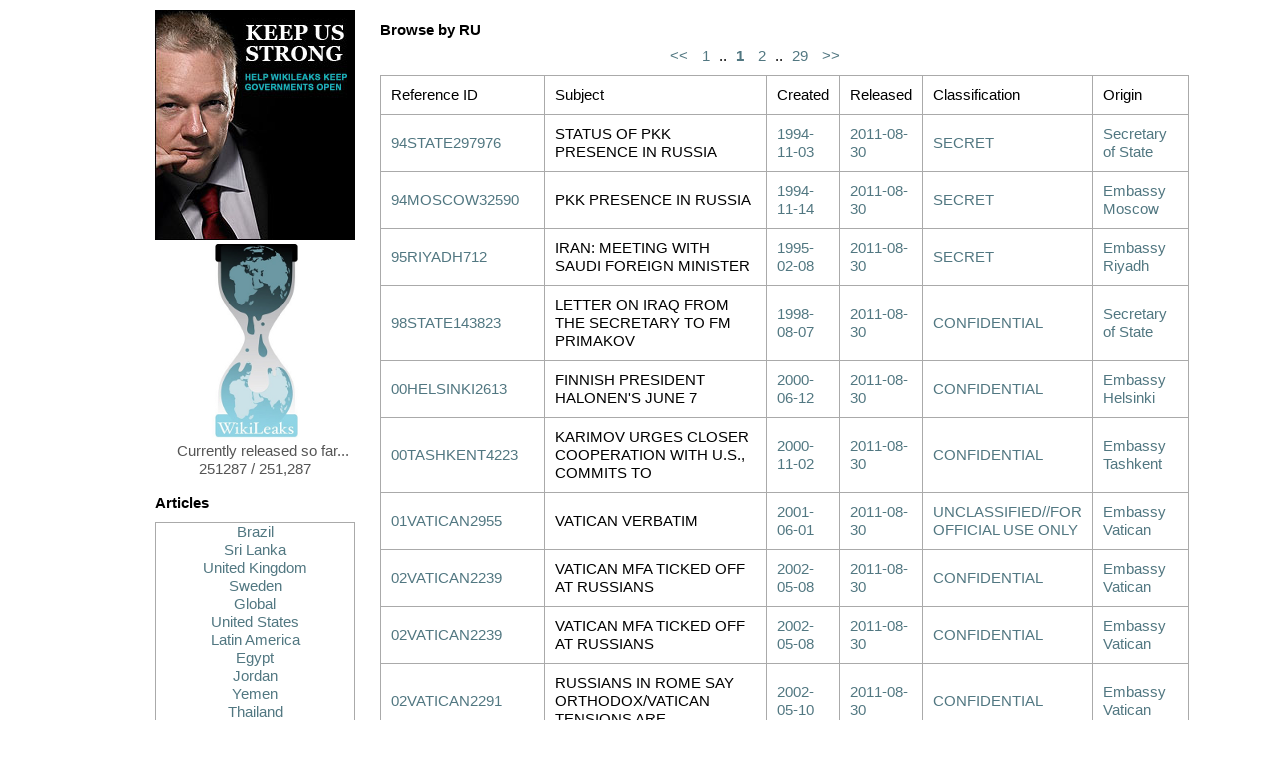

--- FILE ---
content_type: text/html; charset=UTF-8
request_url: https://wikileaks.zilog.es/tag/RU_0.html
body_size: 205655
content:
<?xml version='1.0' encoding='utf-8' ?>
<!DOCTYPE html PUBLIC "-//W3C//DTD XHTML 1.0 Transitional//EN" "http://www.w3.org/TR/xhtml1/DTD/xhtml1-transitional.dtd">
<html lang='en' xml:lang='en' xmlns='http://www.w3.org/1999/xhtml'>
<head>
<title>Cable Viewer</title>
<link href='/static/gfx/favicon.ico' rel='shortcut icon' />
<link href='/static/css/reset-fonts-grids.css' rel='stylesheet' type='text/css' />
<link href='/static/css/cables.css' rel='stylesheet' type='text/css' />
</head>
<body>
<div class='main'>
<div class='pane small'>
<a href='/support.html'>
<img alt='Keep Us Strong' src='/static/gfx/ja-cg.jpg' />
</a>
<a href='/index.html'>
<img alt='WikiLeaks logo' src='/static/gfx/WL_Hour_Glass_small.png' />
<p>Currently released so far... 251287 / 251,287</p>
</a>
<div id='browse'>
<h3>Articles</h3>
<div class='sort'>
<a href="General-says-Brazil-should-get.html">Brazil</a>
<a href="Sri-Lankan-President-s-alleged-war.html">Sri Lanka</a>
<a href="Iraq-Inquiry-told-to-protect-US.html">United Kingdom</a>
<a href="Har-blir-vi-blasta.html">Sweden</a>
<a href="Wikileaks-Statement-on-the-9-Month.html"> Global</a>
<a href="Test,32.html">United States</a>
<a href="Latin-America-Clinton-probes.html">Latin America</a>
<a href="Egypt-Cable-from-Imprisoned.html">Egypt</a>
<a href="Jordan-Jordanian-budget-spent-on.html">Jordan</a>
<a href="Yemen-President-Handpicked-Winning.html">Yemen</a>
<a href="Thailand-s-Moment-of-Truth-Part,110.html">Thailand</a>
</div>
<h3>Browse latest releases</h3>
<div class='pick'>
<a class='sort fix' href='#rdate_201108' onclick="return swap('rdate_201108');">2011/08</a>
</div>
<div class='sort' id='rdate_201108'>
<a href='/reldate/2011-08-30_0.html'>2011/08/30</a>
</div>
<h3>Browse by creation <a href='#year_1966' onclick='return sha(0);'>date</a></h3>
<div class='pick'>
<a class='sort' href='#year_1966' onclick="return swap('year_1966');">66</a>
<a class='sort' href='#year_1972' onclick="return swap('year_1972');">72</a>
<a class='sort' href='#year_1973' onclick="return swap('year_1973');">73</a>
<a class='sort' href='#year_1975' onclick="return swap('year_1975');">75</a>
<a class='sort' href='#year_1978' onclick="return swap('year_1978');">78</a>
<a class='sort' href='#year_1979' onclick="return swap('year_1979');">79</a>
<a class='sort' href='#year_1985' onclick="return swap('year_1985');">85</a>
<a class='sort' href='#year_1986' onclick="return swap('year_1986');">86</a>
<a class='sort' href='#year_1987' onclick="return swap('year_1987');">87</a>
<a class='sort' href='#year_1988' onclick="return swap('year_1988');">88</a>
<a class='sort' href='#year_1989' onclick="return swap('year_1989');">89</a>
<a class='sort' href='#year_1990' onclick="return swap('year_1990');">90</a>
<a class='sort' href='#year_1991' onclick="return swap('year_1991');">91</a>
<a class='sort' href='#year_1992' onclick="return swap('year_1992');">92</a>
<a class='sort' href='#year_1993' onclick="return swap('year_1993');">93</a>
<a class='sort' href='#year_1994' onclick="return swap('year_1994');">94</a>
<a class='sort' href='#year_1995' onclick="return swap('year_1995');">95</a>
<a class='sort' href='#year_1996' onclick="return swap('year_1996');">96</a>
<a class='sort' href='#year_1997' onclick="return swap('year_1997');">97</a>
<a class='sort' href='#year_1998' onclick="return swap('year_1998');">98</a>
<a class='sort' href='#year_1999' onclick="return swap('year_1999');">99</a>
<a class='sort' href='#year_2000' onclick="return swap('year_2000');">00</a>
<a class='sort' href='#year_2001' onclick="return swap('year_2001');">01</a>
<a class='sort' href='#year_2002' onclick="return swap('year_2002');">02</a>
<a class='sort' href='#year_2003' onclick="return swap('year_2003');">03</a>
<a class='sort' href='#year_2004' onclick="return swap('year_2004');">04</a>
<a class='sort' href='#year_2005' onclick="return swap('year_2005');">05</a>
<a class='sort' href='#year_2006' onclick="return swap('year_2006');">06</a>
<a class='sort' href='#year_2007' onclick="return swap('year_2007');">07</a>
<a class='sort' href='#year_2008' onclick="return swap('year_2008');">08</a>
<a class='sort' href='#year_2009' onclick="return swap('year_2009');">09</a>
<a class='sort' href='#year_2010' onclick="return swap('year_2010');">10</a>
</div>
<div class='sort' id='year_1966'>
<a href='/date/1966-12_0.html'>1966/12</a>
</div>
<div class='sort' id='year_1972'>
<a href='/date/1972-02_0.html'>1972/02</a>
<a href='/date/1972-03_0.html'>1972/03</a>
<a href='/date/1972-08_0.html'>1972/08</a>
</div>
<div class='sort' id='year_1973'>
<a href='/date/1973-04_0.html'>1973/04</a>
<a href='/date/1973-10_0.html'>1973/10</a>
<a href='/date/1973-11_0.html'>1973/11</a>
</div>
<div class='sort' id='year_1975'>
<a href='/date/1975-03_0.html'>1975/03</a>
<a href='/date/1975-11_0.html'>1975/11</a>
</div>
<div class='sort' id='year_1978'>
<a href='/date/1978-01_0.html'>1978/01</a>
<a href='/date/1978-05_0.html'>1978/05</a>
</div>
<div class='sort' id='year_1979'>
<a href='/date/1979-08_0.html'>1979/08</a>
<a href='/date/1979-09_0.html'>1979/09</a>
<a href='/date/1979-10_0.html'>1979/10</a>
</div>
<div class='sort' id='year_1985'>
<a href='/date/1985-01_0.html'>1985/01</a>
<a href='/date/1985-02_0.html'>1985/02</a>
<a href='/date/1985-03_0.html'>1985/03</a>
<a href='/date/1985-04_0.html'>1985/04</a>
<a href='/date/1985-05_0.html'>1985/05</a>
<a href='/date/1985-06_0.html'>1985/06</a>
<a href='/date/1985-07_0.html'>1985/07</a>
<a href='/date/1985-08_0.html'>1985/08</a>
<a href='/date/1985-09_0.html'>1985/09</a>
<a href='/date/1985-10_0.html'>1985/10</a>
<a href='/date/1985-11_0.html'>1985/11</a>
<a href='/date/1985-12_0.html'>1985/12</a>
</div>
<div class='sort' id='year_1986'>
<a href='/date/1986-01_0.html'>1986/01</a>
<a href='/date/1986-02_0.html'>1986/02</a>
<a href='/date/1986-03_0.html'>1986/03</a>
<a href='/date/1986-04_0.html'>1986/04</a>
<a href='/date/1986-05_0.html'>1986/05</a>
<a href='/date/1986-06_0.html'>1986/06</a>
<a href='/date/1986-07_0.html'>1986/07</a>
<a href='/date/1986-08_0.html'>1986/08</a>
<a href='/date/1986-09_0.html'>1986/09</a>
<a href='/date/1986-10_0.html'>1986/10</a>
<a href='/date/1986-11_0.html'>1986/11</a>
<a href='/date/1986-12_0.html'>1986/12</a>
</div>
<div class='sort' id='year_1987'>
<a href='/date/1987-01_0.html'>1987/01</a>
<a href='/date/1987-02_0.html'>1987/02</a>
<a href='/date/1987-03_0.html'>1987/03</a>
<a href='/date/1987-04_0.html'>1987/04</a>
<a href='/date/1987-05_0.html'>1987/05</a>
<a href='/date/1987-06_0.html'>1987/06</a>
<a href='/date/1987-07_0.html'>1987/07</a>
<a href='/date/1987-08_0.html'>1987/08</a>
<a href='/date/1987-09_0.html'>1987/09</a>
<a href='/date/1987-10_0.html'>1987/10</a>
<a href='/date/1987-11_0.html'>1987/11</a>
<a href='/date/1987-12_0.html'>1987/12</a>
</div>
<div class='sort' id='year_1988'>
<a href='/date/1988-01_0.html'>1988/01</a>
<a href='/date/1988-02_0.html'>1988/02</a>
<a href='/date/1988-03_0.html'>1988/03</a>
<a href='/date/1988-04_0.html'>1988/04</a>
<a href='/date/1988-05_0.html'>1988/05</a>
<a href='/date/1988-07_0.html'>1988/07</a>
<a href='/date/1988-08_0.html'>1988/08</a>
<a href='/date/1988-09_0.html'>1988/09</a>
<a href='/date/1988-10_0.html'>1988/10</a>
<a href='/date/1988-11_0.html'>1988/11</a>
<a href='/date/1988-12_0.html'>1988/12</a>
</div>
<div class='sort' id='year_1989'>
<a href='/date/1989-01_0.html'>1989/01</a>
<a href='/date/1989-02_0.html'>1989/02</a>
<a href='/date/1989-03_0.html'>1989/03</a>
<a href='/date/1989-04_0.html'>1989/04</a>
<a href='/date/1989-05_0.html'>1989/05</a>
<a href='/date/1989-06_0.html'>1989/06</a>
<a href='/date/1989-07_0.html'>1989/07</a>
<a href='/date/1989-08_0.html'>1989/08</a>
<a href='/date/1989-09_0.html'>1989/09</a>
<a href='/date/1989-10_0.html'>1989/10</a>
<a href='/date/1989-11_0.html'>1989/11</a>
<a href='/date/1989-12_0.html'>1989/12</a>
</div>
<div class='sort' id='year_1990'>
<a href='/date/1990-01_0.html'>1990/01</a>
<a href='/date/1990-02_0.html'>1990/02</a>
<a href='/date/1990-03_0.html'>1990/03</a>
<a href='/date/1990-04_0.html'>1990/04</a>
<a href='/date/1990-05_0.html'>1990/05</a>
<a href='/date/1990-06_0.html'>1990/06</a>
<a href='/date/1990-07_0.html'>1990/07</a>
<a href='/date/1990-08_0.html'>1990/08</a>
<a href='/date/1990-09_0.html'>1990/09</a>
<a href='/date/1990-10_0.html'>1990/10</a>
<a href='/date/1990-11_0.html'>1990/11</a>
<a href='/date/1990-12_0.html'>1990/12</a>
</div>
<div class='sort' id='year_1991'>
<a href='/date/1991-01_0.html'>1991/01</a>
<a href='/date/1991-02_0.html'>1991/02</a>
<a href='/date/1991-03_0.html'>1991/03</a>
<a href='/date/1991-04_0.html'>1991/04</a>
<a href='/date/1991-05_0.html'>1991/05</a>
<a href='/date/1991-06_0.html'>1991/06</a>
<a href='/date/1991-07_0.html'>1991/07</a>
<a href='/date/1991-08_0.html'>1991/08</a>
<a href='/date/1991-09_0.html'>1991/09</a>
<a href='/date/1991-10_0.html'>1991/10</a>
<a href='/date/1991-11_0.html'>1991/11</a>
<a href='/date/1991-12_0.html'>1991/12</a>
</div>
<div class='sort' id='year_1992'>
<a href='/date/1992-01_0.html'>1992/01</a>
<a href='/date/1992-02_0.html'>1992/02</a>
<a href='/date/1992-03_0.html'>1992/03</a>
<a href='/date/1992-04_0.html'>1992/04</a>
<a href='/date/1992-05_0.html'>1992/05</a>
<a href='/date/1992-06_0.html'>1992/06</a>
<a href='/date/1992-07_0.html'>1992/07</a>
<a href='/date/1992-08_0.html'>1992/08</a>
<a href='/date/1992-09_0.html'>1992/09</a>
<a href='/date/1992-10_0.html'>1992/10</a>
<a href='/date/1992-11_0.html'>1992/11</a>
<a href='/date/1992-12_0.html'>1992/12</a>
</div>
<div class='sort' id='year_1993'>
<a href='/date/1993-01_0.html'>1993/01</a>
<a href='/date/1993-02_0.html'>1993/02</a>
<a href='/date/1993-03_0.html'>1993/03</a>
<a href='/date/1993-04_0.html'>1993/04</a>
<a href='/date/1993-05_0.html'>1993/05</a>
<a href='/date/1993-06_0.html'>1993/06</a>
<a href='/date/1993-07_0.html'>1993/07</a>
<a href='/date/1993-08_0.html'>1993/08</a>
<a href='/date/1993-09_0.html'>1993/09</a>
<a href='/date/1993-10_0.html'>1993/10</a>
<a href='/date/1993-11_0.html'>1993/11</a>
<a href='/date/1993-12_0.html'>1993/12</a>
</div>
<div class='sort' id='year_1994'>
<a href='/date/1994-01_0.html'>1994/01</a>
<a href='/date/1994-02_0.html'>1994/02</a>
<a href='/date/1994-03_0.html'>1994/03</a>
<a href='/date/1994-04_0.html'>1994/04</a>
<a href='/date/1994-05_0.html'>1994/05</a>
<a href='/date/1994-06_0.html'>1994/06</a>
<a href='/date/1994-07_0.html'>1994/07</a>
<a href='/date/1994-08_0.html'>1994/08</a>
<a href='/date/1994-09_0.html'>1994/09</a>
<a href='/date/1994-10_0.html'>1994/10</a>
<a href='/date/1994-11_0.html'>1994/11</a>
<a href='/date/1994-12_0.html'>1994/12</a>
</div>
<div class='sort' id='year_1995'>
<a href='/date/1995-01_0.html'>1995/01</a>
<a href='/date/1995-02_0.html'>1995/02</a>
<a href='/date/1995-03_0.html'>1995/03</a>
<a href='/date/1995-04_0.html'>1995/04</a>
<a href='/date/1995-05_0.html'>1995/05</a>
<a href='/date/1995-06_0.html'>1995/06</a>
<a href='/date/1995-07_0.html'>1995/07</a>
<a href='/date/1995-08_0.html'>1995/08</a>
<a href='/date/1995-09_0.html'>1995/09</a>
<a href='/date/1995-10_0.html'>1995/10</a>
<a href='/date/1995-11_0.html'>1995/11</a>
<a href='/date/1995-12_0.html'>1995/12</a>
</div>
<div class='sort' id='year_1996'>
<a href='/date/1996-01_0.html'>1996/01</a>
<a href='/date/1996-02_0.html'>1996/02</a>
<a href='/date/1996-03_0.html'>1996/03</a>
<a href='/date/1996-04_0.html'>1996/04</a>
<a href='/date/1996-05_0.html'>1996/05</a>
<a href='/date/1996-06_0.html'>1996/06</a>
<a href='/date/1996-07_0.html'>1996/07</a>
<a href='/date/1996-08_0.html'>1996/08</a>
<a href='/date/1996-09_0.html'>1996/09</a>
<a href='/date/1996-10_0.html'>1996/10</a>
<a href='/date/1996-11_0.html'>1996/11</a>
<a href='/date/1996-12_0.html'>1996/12</a>
</div>
<div class='sort' id='year_1997'>
<a href='/date/1997-01_0.html'>1997/01</a>
<a href='/date/1997-02_0.html'>1997/02</a>
<a href='/date/1997-03_0.html'>1997/03</a>
<a href='/date/1997-04_0.html'>1997/04</a>
<a href='/date/1997-05_0.html'>1997/05</a>
<a href='/date/1997-06_0.html'>1997/06</a>
<a href='/date/1997-07_0.html'>1997/07</a>
<a href='/date/1997-08_0.html'>1997/08</a>
<a href='/date/1997-09_0.html'>1997/09</a>
<a href='/date/1997-10_0.html'>1997/10</a>
<a href='/date/1997-11_0.html'>1997/11</a>
<a href='/date/1997-12_0.html'>1997/12</a>
</div>
<div class='sort' id='year_1998'>
<a href='/date/1998-02_0.html'>1998/02</a>
<a href='/date/1998-03_0.html'>1998/03</a>
<a href='/date/1998-04_0.html'>1998/04</a>
<a href='/date/1998-05_0.html'>1998/05</a>
<a href='/date/1998-06_0.html'>1998/06</a>
<a href='/date/1998-07_0.html'>1998/07</a>
<a href='/date/1998-08_0.html'>1998/08</a>
<a href='/date/1998-09_0.html'>1998/09</a>
<a href='/date/1998-10_0.html'>1998/10</a>
<a href='/date/1998-11_0.html'>1998/11</a>
<a href='/date/1998-12_0.html'>1998/12</a>
</div>
<div class='sort' id='year_1999'>
<a href='/date/1999-01_0.html'>1999/01</a>
<a href='/date/1999-02_0.html'>1999/02</a>
<a href='/date/1999-03_0.html'>1999/03</a>
<a href='/date/1999-04_0.html'>1999/04</a>
<a href='/date/1999-05_0.html'>1999/05</a>
<a href='/date/1999-06_0.html'>1999/06</a>
<a href='/date/1999-07_0.html'>1999/07</a>
<a href='/date/1999-08_0.html'>1999/08</a>
<a href='/date/1999-09_0.html'>1999/09</a>
<a href='/date/1999-10_0.html'>1999/10</a>
<a href='/date/1999-11_0.html'>1999/11</a>
<a href='/date/1999-12_0.html'>1999/12</a>
</div>
<div class='sort' id='year_2000'>
<a href='/date/2000-04_0.html'>2000/04</a>
<a href='/date/2000-05_0.html'>2000/05</a>
<a href='/date/2000-06_0.html'>2000/06</a>
<a href='/date/2000-07_0.html'>2000/07</a>
<a href='/date/2000-08_0.html'>2000/08</a>
<a href='/date/2000-09_0.html'>2000/09</a>
<a href='/date/2000-10_0.html'>2000/10</a>
<a href='/date/2000-11_0.html'>2000/11</a>
<a href='/date/2000-12_0.html'>2000/12</a>
</div>
<div class='sort' id='year_2001'>
<a href='/date/2001-01_0.html'>2001/01</a>
<a href='/date/2001-02_0.html'>2001/02</a>
<a href='/date/2001-03_0.html'>2001/03</a>
<a href='/date/2001-04_0.html'>2001/04</a>
<a href='/date/2001-05_0.html'>2001/05</a>
<a href='/date/2001-06_0.html'>2001/06</a>
<a href='/date/2001-07_0.html'>2001/07</a>
<a href='/date/2001-08_0.html'>2001/08</a>
<a href='/date/2001-09_0.html'>2001/09</a>
<a href='/date/2001-10_0.html'>2001/10</a>
<a href='/date/2001-11_0.html'>2001/11</a>
<a href='/date/2001-12_0.html'>2001/12</a>
</div>
<div class='sort' id='year_2002'>
<a href='/date/2002-01_0.html'>2002/01</a>
<a href='/date/2002-02_0.html'>2002/02</a>
<a href='/date/2002-03_0.html'>2002/03</a>
<a href='/date/2002-04_0.html'>2002/04</a>
<a href='/date/2002-05_0.html'>2002/05</a>
<a href='/date/2002-06_0.html'>2002/06</a>
<a href='/date/2002-07_0.html'>2002/07</a>
<a href='/date/2002-08_0.html'>2002/08</a>
<a href='/date/2002-09_0.html'>2002/09</a>
<a href='/date/2002-10_0.html'>2002/10</a>
<a href='/date/2002-11_0.html'>2002/11</a>
<a href='/date/2002-12_0.html'>2002/12</a>
</div>
<div class='sort' id='year_2003'>
<a href='/date/2003-01_0.html'>2003/01</a>
<a href='/date/2003-02_0.html'>2003/02</a>
<a href='/date/2003-03_0.html'>2003/03</a>
<a href='/date/2003-04_0.html'>2003/04</a>
<a href='/date/2003-05_0.html'>2003/05</a>
<a href='/date/2003-06_0.html'>2003/06</a>
<a href='/date/2003-07_0.html'>2003/07</a>
<a href='/date/2003-08_0.html'>2003/08</a>
<a href='/date/2003-09_0.html'>2003/09</a>
<a href='/date/2003-10_0.html'>2003/10</a>
<a href='/date/2003-11_0.html'>2003/11</a>
<a href='/date/2003-12_0.html'>2003/12</a>
</div>
<div class='sort' id='year_2004'>
<a href='/date/2004-01_0.html'>2004/01</a>
<a href='/date/2004-02_0.html'>2004/02</a>
<a href='/date/2004-03_0.html'>2004/03</a>
<a href='/date/2004-04_0.html'>2004/04</a>
<a href='/date/2004-05_0.html'>2004/05</a>
<a href='/date/2004-06_0.html'>2004/06</a>
<a href='/date/2004-07_0.html'>2004/07</a>
<a href='/date/2004-08_0.html'>2004/08</a>
<a href='/date/2004-09_0.html'>2004/09</a>
<a href='/date/2004-10_0.html'>2004/10</a>
<a href='/date/2004-11_0.html'>2004/11</a>
<a href='/date/2004-12_0.html'>2004/12</a>
</div>
<div class='sort' id='year_2005'>
<a href='/date/2005-01_0.html'>2005/01</a>
<a href='/date/2005-02_0.html'>2005/02</a>
<a href='/date/2005-03_0.html'>2005/03</a>
<a href='/date/2005-04_0.html'>2005/04</a>
<a href='/date/2005-05_0.html'>2005/05</a>
<a href='/date/2005-06_0.html'>2005/06</a>
<a href='/date/2005-07_0.html'>2005/07</a>
<a href='/date/2005-08_0.html'>2005/08</a>
<a href='/date/2005-09_0.html'>2005/09</a>
<a href='/date/2005-10_0.html'>2005/10</a>
<a href='/date/2005-11_0.html'>2005/11</a>
<a href='/date/2005-12_0.html'>2005/12</a>
</div>
<div class='sort' id='year_2006'>
<a href='/date/2006-01_0.html'>2006/01</a>
<a href='/date/2006-02_0.html'>2006/02</a>
<a href='/date/2006-03_0.html'>2006/03</a>
<a href='/date/2006-04_0.html'>2006/04</a>
<a href='/date/2006-05_0.html'>2006/05</a>
<a href='/date/2006-06_0.html'>2006/06</a>
<a href='/date/2006-07_0.html'>2006/07</a>
<a href='/date/2006-08_0.html'>2006/08</a>
<a href='/date/2006-09_0.html'>2006/09</a>
<a href='/date/2006-10_0.html'>2006/10</a>
<a href='/date/2006-11_0.html'>2006/11</a>
<a href='/date/2006-12_0.html'>2006/12</a>
</div>
<div class='sort' id='year_2007'>
<a href='/date/2007-01_0.html'>2007/01</a>
<a href='/date/2007-02_0.html'>2007/02</a>
<a href='/date/2007-03_0.html'>2007/03</a>
<a href='/date/2007-04_0.html'>2007/04</a>
<a href='/date/2007-05_0.html'>2007/05</a>
<a href='/date/2007-06_0.html'>2007/06</a>
<a href='/date/2007-07_0.html'>2007/07</a>
<a href='/date/2007-08_0.html'>2007/08</a>
<a href='/date/2007-09_0.html'>2007/09</a>
<a href='/date/2007-10_0.html'>2007/10</a>
<a href='/date/2007-11_0.html'>2007/11</a>
<a href='/date/2007-12_0.html'>2007/12</a>
</div>
<div class='sort' id='year_2008'>
<a href='/date/2008-01_0.html'>2008/01</a>
<a href='/date/2008-02_0.html'>2008/02</a>
<a href='/date/2008-03_0.html'>2008/03</a>
<a href='/date/2008-04_0.html'>2008/04</a>
<a href='/date/2008-05_0.html'>2008/05</a>
<a href='/date/2008-06_0.html'>2008/06</a>
<a href='/date/2008-07_0.html'>2008/07</a>
<a href='/date/2008-08_0.html'>2008/08</a>
<a href='/date/2008-09_0.html'>2008/09</a>
<a href='/date/2008-10_0.html'>2008/10</a>
<a href='/date/2008-11_0.html'>2008/11</a>
<a href='/date/2008-12_0.html'>2008/12</a>
</div>
<div class='sort' id='year_2009'>
<a href='/date/2009-01_0.html'>2009/01</a>
<a href='/date/2009-02_0.html'>2009/02</a>
<a href='/date/2009-03_0.html'>2009/03</a>
<a href='/date/2009-04_0.html'>2009/04</a>
<a href='/date/2009-05_0.html'>2009/05</a>
<a href='/date/2009-06_0.html'>2009/06</a>
<a href='/date/2009-07_0.html'>2009/07</a>
<a href='/date/2009-08_0.html'>2009/08</a>
<a href='/date/2009-09_0.html'>2009/09</a>
<a href='/date/2009-10_0.html'>2009/10</a>
<a href='/date/2009-11_0.html'>2009/11</a>
<a href='/date/2009-12_0.html'>2009/12</a>
</div>
<div class='sort' id='year_2010'>
<a href='/date/2010-01_0.html'>2010/01</a>
<a href='/date/2010-02_0.html'>2010/02</a>
</div>
<h3>Browse by <a href='#by_A' onclick='return sha(1);'>origin</a></h3>
<div class='pick'>
<a class='sort' href='#by_A' onclick="return swap('by_A');">A</a>
<a class='sort' href='#by_B' onclick="return swap('by_B');">B</a>
<a class='sort' href='#by_C' onclick="return swap('by_C');">C</a>
<a class='sort' href='#by_D' onclick="return swap('by_D');">D</a>
<a class='sort' href='#by_F' onclick="return swap('by_F');">F</a>
<a class='sort' href='#by_G' onclick="return swap('by_G');">G</a>
<a class='sort' href='#by_H' onclick="return swap('by_H');">H</a>
<a class='sort' href='#by_I' onclick="return swap('by_I');">I</a>
<a class='sort' href='#by_J' onclick="return swap('by_J');">J</a>
<a class='sort' href='#by_K' onclick="return swap('by_K');">K</a>
<a class='sort' href='#by_L' onclick="return swap('by_L');">L</a>
<a class='sort' href='#by_M' onclick="return swap('by_M');">M</a>
<a class='sort' href='#by_N' onclick="return swap('by_N');">N</a>
<a class='sort' href='#by_O' onclick="return swap('by_O');">O</a>
<a class='sort' href='#by_P' onclick="return swap('by_P');">P</a>
<a class='sort' href='#by_Q' onclick="return swap('by_Q');">Q</a>
<a class='sort' href='#by_R' onclick="return swap('by_R');">R</a>
<a class='sort' href='#by_S' onclick="return swap('by_S');">S</a>
<a class='sort' href='#by_T' onclick="return swap('by_T');">T</a>
<a class='sort' href='#by_U' onclick="return swap('by_U');">U</a>
<a class='sort' href='#by_V' onclick="return swap('by_V');">V</a>
<a class='sort' href='#by_W' onclick="return swap('by_W');">W</a>
<a class='sort' href='#by_Y' onclick="return swap('by_Y');">Y</a>
<a class='sort' href='#by_Z' onclick="return swap('by_Z');">Z</a>
</div>
<div class='sort' id='by_A'>
<a href='/origin/179_0.html'>Embassy Athens</a>
<a href='/origin/180_0.html'>Embassy Asuncion</a>
<a href='/origin/181_0.html'>Embassy Astana</a>
<a href='/origin/182_0.html'>Embassy Asmara</a>
<a href='/origin/183_0.html'>Embassy Ashgabat</a>
<a href='/origin/184_0.html'>Embassy Apia</a>
<a href='/origin/185_0.html'>Embassy Antananarivo</a>
<a href='/origin/186_0.html'>Embassy Ankara</a>
<a href='/origin/187_0.html'>Embassy Amman</a>
<a href='/origin/188_0.html'>Embassy Algiers</a>
<a href='/origin/189_0.html'>Embassy Addis Ababa</a>
<a href='/origin/190_0.html'>Embassy Accra</a>
<a href='/origin/191_0.html'>Embassy Abuja</a>
<a href='/origin/192_0.html'>Embassy Abu Dhabi</a>
<a href='/origin/193_0.html'>Embassy Abidjan</a>
<a href='/origin/269_0.html'>Consulate Auckland</a>
<a href='/origin/270_0.html'>Consulate Amsterdam</a>
<a href='/origin/271_0.html'>Consulate Alexandria</a>
<a href='/origin/272_0.html'>Consulate Adana</a>
<a href='/origin/273_0.html'>American Institute Taiwan, Taipei</a>
</div>
<div class='sort' id='by_B'>
<a href='/origin/23_0.html'>Embasy Bonn</a>
<a href='/origin/155_0.html'>Embassy Bujumbura</a>
<a href='/origin/156_0.html'>Embassy Buenos Aires</a>
<a href='/origin/157_0.html'>Embassy Budapest</a>
<a href='/origin/158_0.html'>Embassy Bucharest</a>
<a href='/origin/159_0.html'>Embassy Brussels</a>
<a href='/origin/160_0.html'>Embassy Bridgetown</a>
<a href='/origin/161_0.html'>Embassy Brazzaville</a>
<a href='/origin/162_0.html'>Embassy Bratislava</a>
<a href='/origin/163_0.html'>Embassy Brasilia</a>
<a href='/origin/164_0.html'>Embassy Bogota</a>
<a href='/origin/165_0.html'>Embassy Bishkek</a>
<a href='/origin/166_0.html'>Embassy Bern</a>
<a href='/origin/167_0.html'>Embassy Berlin</a>
<a href='/origin/168_0.html'>Embassy Belmopan</a>
<a href='/origin/169_0.html'>Embassy Belgrade</a>
<a href='/origin/170_0.html'>Embassy Beirut</a>
<a href='/origin/171_0.html'>Embassy Beijing</a>
<a href='/origin/172_0.html'>Embassy Banjul</a>
<a href='/origin/173_0.html'>Embassy Bangui</a>
<a href='/origin/174_0.html'>Embassy Bangkok</a>
<a href='/origin/175_0.html'>Embassy Bandar Seri Begawan</a>
<a href='/origin/176_0.html'>Embassy Bamako</a>
<a href='/origin/177_0.html'>Embassy Baku</a>
<a href='/origin/178_0.html'>Embassy Baghdad</a>
<a href='/origin/267_0.html'>Consulate Belfast</a>
<a href='/origin/268_0.html'>Consulate Barcelona</a>
</div>
<div class='sort' id='by_C'>
<a href='/origin/147_0.html'>Embassy Cotonou</a>
<a href='/origin/148_0.html'>Embassy Copenhagen</a>
<a href='/origin/149_0.html'>Embassy Conakry</a>
<a href='/origin/150_0.html'>Embassy Colombo</a>
<a href='/origin/151_0.html'>Embassy Chisinau</a>
<a href='/origin/152_0.html'>Embassy Caracas</a>
<a href='/origin/153_0.html'>Embassy Canberra</a>
<a href='/origin/154_0.html'>Embassy Cairo</a>
<a href='/origin/259_0.html'>Consulate Curacao</a>
<a href='/origin/260_0.html'>Consulate Ciudad Juarez</a>
<a href='/origin/261_0.html'>Consulate Chiang Mai</a>
<a href='/origin/262_0.html'>Consulate Chennai</a>
<a href='/origin/263_0.html'>Consulate Chengdu</a>
<a href='/origin/264_0.html'>Consulate Casablanca</a>
<a href='/origin/265_0.html'>Consulate Cape Town</a>
<a href='/origin/266_0.html'>Consulate Calgary</a>
</div>
<div class='sort' id='by_D'>
<a href='/origin/138_0.html'>Embassy Dushanbe</a>
<a href='/origin/139_0.html'>Embassy Dublin</a>
<a href='/origin/140_0.html'>Embassy Doha</a>
<a href='/origin/141_0.html'>Embassy Djibouti</a>
<a href='/origin/142_0.html'>Embassy Dili</a>
<a href='/origin/143_0.html'>Embassy Dhaka</a>
<a href='/origin/144_0.html'>Embassy Dar Es Salaam</a>
<a href='/origin/145_0.html'>Embassy Damascus</a>
<a href='/origin/146_0.html'>Embassy Dakar</a>
<a href='/origin/194_0.html'>Department of State</a>
<a href='/origin/195_0.html'>DIR FSINFATC</a>
<a href='/origin/255_0.html'>Consulate Dusseldorf</a>
<a href='/origin/256_0.html'>Consulate Durban</a>
<a href='/origin/257_0.html'>Consulate Dubai</a>
<a href='/origin/258_0.html'>Consulate Dhahran</a>
</div>
<div class='sort' id='by_F'>
<a href='/origin/137_0.html'>Embassy Freetown</a>
<a href='/origin/252_0.html'>Consulate Fukuoka</a>
<a href='/origin/253_0.html'>Consulate Frankfurt</a>
<a href='/origin/254_0.html'>Consulate Florence</a>
</div>
<div class='sort' id='by_G'>
<a href='/origin/133_0.html'>Embassy Guatemala</a>
<a href='/origin/134_0.html'>Embassy Grenada</a>
<a href='/origin/135_0.html'>Embassy Georgetown</a>
<a href='/origin/136_0.html'>Embassy Gaborone</a>
<a href='/origin/249_0.html'>Consulate Guayaquil</a>
<a href='/origin/250_0.html'>Consulate Guangzhou</a>
<a href='/origin/251_0.html'>Consulate Guadalajara</a>
</div>
<div class='sort' id='by_H'>
<a href='/origin/130_0.html'>Embassy Helsinki</a>
<a href='/origin/131_0.html'>Embassy Harare</a>
<a href='/origin/132_0.html'>Embassy Hanoi</a>
<a href='/origin/243_0.html'>Consulate Hong Kong</a>
<a href='/origin/244_0.html'>Consulate Ho Chi Minh City</a>
<a href='/origin/245_0.html'>Consulate Hermosillo</a>
<a href='/origin/246_0.html'>Consulate Hamilton</a>
<a href='/origin/247_0.html'>Consulate Hamburg</a>
<a href='/origin/248_0.html'>Consulate Halifax</a>
<a href='/origin/274_0.html'>American Consulate Hyderabad</a>
</div>
<div class='sort' id='by_I'>
<a href='/origin/22_0.html'>Iran RPO Dubai</a>
<a href='/origin/129_0.html'>Embassy Islamabad</a>
<a href='/origin/241_0.html'>Consulate Izmir</a>
<a href='/origin/242_0.html'>Consulate Istanbul</a>
</div>
<div class='sort' id='by_J'>
<a href='/origin/128_0.html'>Embassy Jakarta</a>
<a href='/origin/238_0.html'>Consulate Johannesburg</a>
<a href='/origin/239_0.html'>Consulate Jerusalem</a>
<a href='/origin/240_0.html'>Consulate Jeddah</a>
</div>
<div class='sort' id='by_K'>
<a href='/origin/116_0.html'>Embassy Kyiv</a>
<a href='/origin/117_0.html'>Embassy Kuwait</a>
<a href='/origin/118_0.html'>Embassy Kuala Lumpur</a>
<a href='/origin/119_0.html'>Embassy Koror</a>
<a href='/origin/120_0.html'>Embassy Kolonia</a>
<a href='/origin/121_0.html'>Embassy Kinshasa</a>
<a href='/origin/122_0.html'>Embassy Kingston</a>
<a href='/origin/123_0.html'>Embassy Kigali</a>
<a href='/origin/124_0.html'>Embassy Khartoum</a>
<a href='/origin/125_0.html'>Embassy Kathmandu</a>
<a href='/origin/126_0.html'>Embassy Kampala</a>
<a href='/origin/127_0.html'>Embassy Kabul</a>
<a href='/origin/234_0.html'>Consulate Krakow</a>
<a href='/origin/235_0.html'>Consulate Kolkata</a>
<a href='/origin/236_0.html'>Consulate Karachi</a>
<a href='/origin/237_0.html'>Consulate Kaduna</a>
</div>
<div class='sort' id='by_L'>
<a href='/origin/105_0.html'>Embassy Luxembourg</a>
<a href='/origin/106_0.html'>Embassy Lusaka</a>
<a href='/origin/107_0.html'>Embassy Luanda</a>
<a href='/origin/108_0.html'>Embassy London</a>
<a href='/origin/109_0.html'>Embassy Lome</a>
<a href='/origin/110_0.html'>Embassy Ljubljana</a>
<a href='/origin/111_0.html'>Embassy Lisbon</a>
<a href='/origin/112_0.html'>Embassy Lima</a>
<a href='/origin/113_0.html'>Embassy Lilongwe</a>
<a href='/origin/114_0.html'>Embassy Libreville</a>
<a href='/origin/115_0.html'>Embassy La Paz</a>
<a href='/origin/231_0.html'>Consulate Leipzig</a>
<a href='/origin/232_0.html'>Consulate Lahore</a>
<a href='/origin/233_0.html'>Consulate Lagos</a>
</div>
<div class='sort' id='by_M'>
<a href='/origin/18_0.html'>Mission USOSCE</a>
<a href='/origin/19_0.html'>Mission USNATO</a>
<a href='/origin/20_0.html'>Mission UNESCO</a>
<a href='/origin/21_0.html'>Mission Geneva</a>
<a href='/origin/89_0.html'>Embassy Muscat</a>
<a href='/origin/90_0.html'>Embassy Moscow</a>
<a href='/origin/91_0.html'>Embassy Montevideo</a>
<a href='/origin/92_0.html'>Embassy Monrovia</a>
<a href='/origin/93_0.html'>Embassy Mogadishu</a>
<a href='/origin/94_0.html'>Embassy Minsk</a>
<a href='/origin/95_0.html'>Embassy Mexico</a>
<a href='/origin/96_0.html'>Embassy Mbabane</a>
<a href='/origin/97_0.html'>Embassy Maseru</a>
<a href='/origin/98_0.html'>Embassy Maputo</a>
<a href='/origin/99_0.html'>Embassy Manila</a>
<a href='/origin/100_0.html'>Embassy Manama</a>
<a href='/origin/101_0.html'>Embassy Managua</a>
<a href='/origin/102_0.html'>Embassy Malabo</a>
<a href='/origin/103_0.html'>Embassy Majuro</a>
<a href='/origin/104_0.html'>Embassy Madrid</a>
<a href='/origin/222_0.html'>Consulate Munich</a>
<a href='/origin/223_0.html'>Consulate Mumbai</a>
<a href='/origin/224_0.html'>Consulate Montreal</a>
<a href='/origin/225_0.html'>Consulate Monterrey</a>
<a href='/origin/226_0.html'>Consulate Milan</a>
<a href='/origin/227_0.html'>Consulate Merida</a>
<a href='/origin/228_0.html'>Consulate Melbourne</a>
<a href='/origin/229_0.html'>Consulate Matamoros</a>
<a href='/origin/230_0.html'>Consulate Marseille</a>
</div>
<div class='sort' id='by_N'>
<a href='/origin/82_0.html'>Embassy Nouakchott</a>
<a href='/origin/83_0.html'>Embassy Nicosia</a>
<a href='/origin/84_0.html'>Embassy Niamey</a>
<a href='/origin/85_0.html'>Embassy New Delhi</a>
<a href='/origin/86_0.html'>Embassy Ndjamena</a>
<a href='/origin/87_0.html'>Embassy Nassau</a>
<a href='/origin/88_0.html'>Embassy Nairobi</a>
<a href='/origin/217_0.html'>Consulate Nuevo Laredo</a>
<a href='/origin/218_0.html'>Consulate Nogales</a>
<a href='/origin/219_0.html'>Consulate Naples</a>
<a href='/origin/220_0.html'>Consulate Naha</a>
<a href='/origin/221_0.html'>Consulate Nagoya</a>
</div>
<div class='sort' id='by_O'>
<a href='/origin/79_0.html'>Embassy Ouagadougou</a>
<a href='/origin/80_0.html'>Embassy Ottawa</a>
<a href='/origin/81_0.html'>Embassy Oslo</a>
<a href='/origin/216_0.html'>Consulate Osaka Kobe</a>
</div>
<div class='sort' id='by_P'>
<a href='/origin/66_0.html'>Embassy Pristina</a>
<a href='/origin/67_0.html'>Embassy Pretoria</a>
<a href='/origin/68_0.html'>Embassy Praia</a>
<a href='/origin/69_0.html'>Embassy Prague</a>
<a href='/origin/70_0.html'>Embassy Port Of Spain</a>
<a href='/origin/71_0.html'>Embassy Port Moresby</a>
<a href='/origin/72_0.html'>Embassy Port Louis</a>
<a href='/origin/73_0.html'>Embassy Port Au Prince</a>
<a href='/origin/74_0.html'>Embassy Podgorica</a>
<a href='/origin/75_0.html'>Embassy Phnom Penh</a>
<a href='/origin/76_0.html'>Embassy Paris</a>
<a href='/origin/77_0.html'>Embassy Paramaribo</a>
<a href='/origin/78_0.html'>Embassy Panama</a>
<a href='/origin/213_0.html'>Consulate Ponta Delgada</a>
<a href='/origin/214_0.html'>Consulate Peshawar</a>
<a href='/origin/215_0.html'>Consulate Perth</a>
</div>
<div class='sort' id='by_Q'>
<a href='/origin/65_0.html'>Embassy Quito</a>
<a href='/origin/212_0.html'>Consulate Quebec</a>
</div>
<div class='sort' id='by_R'>
<a href='/origin/14_0.html'>REO Mosul</a>
<a href='/origin/15_0.html'>REO Kirkuk</a>
<a href='/origin/16_0.html'>REO Hillah</a>
<a href='/origin/17_0.html'>REO Basrah</a>
<a href='/origin/59_0.html'>Embassy Rome</a>
<a href='/origin/60_0.html'>Embassy Riyadh</a>
<a href='/origin/61_0.html'>Embassy Riga</a>
<a href='/origin/62_0.html'>Embassy Reykjavik</a>
<a href='/origin/63_0.html'>Embassy Rangoon</a>
<a href='/origin/64_0.html'>Embassy Rabat</a>
<a href='/origin/210_0.html'>Consulate Rio De Janeiro</a>
<a href='/origin/211_0.html'>Consulate Recife</a>
</div>
<div class='sort' id='by_S'>
<a href='/origin/13_0.html'>Secretary of State</a>
<a href='/origin/47_0.html'>Embassy Suva</a>
<a href='/origin/48_0.html'>Embassy Stockholm</a>
<a href='/origin/49_0.html'>Embassy Sofia</a>
<a href='/origin/50_0.html'>Embassy Skopje</a>
<a href='/origin/51_0.html'>Embassy Singapore</a>
<a href='/origin/52_0.html'>Embassy Seoul</a>
<a href='/origin/53_0.html'>Embassy Sarajevo</a>
<a href='/origin/54_0.html'>Embassy Santo Domingo</a>
<a href='/origin/55_0.html'>Embassy Santiago</a>
<a href='/origin/56_0.html'>Embassy Sanaa</a>
<a href='/origin/57_0.html'>Embassy San Salvador</a>
<a href='/origin/58_0.html'>Embassy San Jose</a>
<a href='/origin/202_0.html'>Consulate Sydney</a>
<a href='/origin/203_0.html'>Consulate Surabaya</a>
<a href='/origin/204_0.html'>Consulate Strasbourg</a>
<a href='/origin/205_0.html'>Consulate St Petersburg</a>
<a href='/origin/206_0.html'>Consulate Shenyang</a>
<a href='/origin/207_0.html'>Consulate Shanghai</a>
<a href='/origin/208_0.html'>Consulate Sapporo</a>
<a href='/origin/209_0.html'>Consulate Sao Paulo</a>
</div>
<div class='sort' id='by_T'>
<a href='/origin/36_0.html'>Embassy Tunis</a>
<a href='/origin/37_0.html'>Embassy Tripoli</a>
<a href='/origin/38_0.html'>Embassy Tokyo</a>
<a href='/origin/39_0.html'>Embassy Tirana</a>
<a href='/origin/40_0.html'>Embassy The Hague</a>
<a href='/origin/41_0.html'>Embassy Tel Aviv</a>
<a href='/origin/42_0.html'>Embassy Tehran</a>
<a href='/origin/43_0.html'>Embassy Tegucigalpa</a>
<a href='/origin/44_0.html'>Embassy Tbilisi</a>
<a href='/origin/45_0.html'>Embassy Tashkent</a>
<a href='/origin/46_0.html'>Embassy Tallinn</a>
<a href='/origin/199_0.html'>Consulate Toronto</a>
<a href='/origin/200_0.html'>Consulate Tijuana</a>
<a href='/origin/201_0.html'>Consulate Thessaloniki</a>
</div>
<div class='sort' id='by_U'>
<a href='/origin/1_0.html'>USUN New York</a>
<a href='/origin/2_0.html'>USMISSION USTR GENEVA</a>
<a href='/origin/3_0.html'>USEU Brussels</a>
<a href='/origin/4_0.html'>US Office Almaty</a>
<a href='/origin/5_0.html'>US OFFICE FSC CHARLESTON</a>
<a href='/origin/6_0.html'>US Mission Geneva</a>
<a href='/origin/7_0.html'>US Mission CD Geneva</a>
<a href='/origin/8_0.html'>US Interests Section Havana</a>
<a href='/origin/9_0.html'>US Delegation, Secretary</a>
<a href='/origin/10_0.html'>US Delegation FEST TWO</a>
<a href='/origin/11_0.html'>UNVIE</a>
<a href='/origin/12_0.html'>UN Rome</a>
<a href='/origin/35_0.html'>Embassy Ulaanbaatar</a>
</div>
<div class='sort' id='by_V'>
<a href='/origin/30_0.html'>Embassy Vilnius</a>
<a href='/origin/31_0.html'>Embassy Vientiane</a>
<a href='/origin/32_0.html'>Embassy Vienna</a>
<a href='/origin/33_0.html'>Embassy Vatican</a>
<a href='/origin/34_0.html'>Embassy Valletta</a>
<a href='/origin/197_0.html'>Consulate Vladivostok</a>
<a href='/origin/198_0.html'>Consulate Vancouver</a>
</div>
<div class='sort' id='by_W'>
<a href='/origin/27_0.html'>Embassy Windhoek</a>
<a href='/origin/28_0.html'>Embassy Wellington</a>
<a href='/origin/29_0.html'>Embassy Warsaw</a>
</div>
<div class='sort' id='by_Y'>
<a href='/origin/25_0.html'>Embassy Yerevan</a>
<a href='/origin/26_0.html'>Embassy Yaounde</a>
<a href='/origin/196_0.html'>Consulate Yekaterinburg</a>
</div>
<div class='sort' id='by_Z'>
<a href='/origin/24_0.html'>Embassy Zagreb</a>
</div>
<h3>Browse by <a href='#tag_A' onclick='return sha(2);'>tag</a></h3>
<div class='pick'>
<a class='sort' href='#tag_A' onclick="return swap('tag_A');">A</a>
<a class='sort' href='#tag_B' onclick="return swap('tag_B');">B</a>
<a class='sort' href='#tag_C' onclick="return swap('tag_C');">C</a>
<a class='sort' href='#tag_D' onclick="return swap('tag_D');">D</a>
<a class='sort' href='#tag_E' onclick="return swap('tag_E');">E</a>
<a class='sort' href='#tag_F' onclick="return swap('tag_F');">F</a>
<a class='sort' href='#tag_G' onclick="return swap('tag_G');">G</a>
<a class='sort' href='#tag_H' onclick="return swap('tag_H');">H</a>
<a class='sort' href='#tag_I' onclick="return swap('tag_I');">I</a>
<a class='sort' href='#tag_J' onclick="return swap('tag_J');">J</a>
<a class='sort' href='#tag_K' onclick="return swap('tag_K');">K</a>
<a class='sort' href='#tag_L' onclick="return swap('tag_L');">L</a>
<a class='sort' href='#tag_M' onclick="return swap('tag_M');">M</a>
<a class='sort' href='#tag_N' onclick="return swap('tag_N');">N</a>
<a class='sort' href='#tag_O' onclick="return swap('tag_O');">O</a>
<a class='sort' href='#tag_P' onclick="return swap('tag_P');">P</a>
<a class='sort' href='#tag_Q' onclick="return swap('tag_Q');">Q</a>
<a class='sort' href='#tag_R' onclick="return swap('tag_R');">R</a>
<a class='sort' href='#tag_S' onclick="return swap('tag_S');">S</a>
<a class='sort' href='#tag_T' onclick="return swap('tag_T');">T</a>
<a class='sort' href='#tag_U' onclick="return swap('tag_U');">U</a>
<a class='sort' href='#tag_V' onclick="return swap('tag_V');">V</a>
<a class='sort' href='#tag_W' onclick="return swap('tag_W');">W</a>
<a class='sort' href='#tag_X' onclick="return swap('tag_X');">X</a>
<a class='sort' href='#tag_Y' onclick="return swap('tag_Y');">Y</a>
<a class='sort' href='#tag_Z' onclick="return swap('tag_Z');">Z</a>
</div>
<div class='sort' id='tag_A'>
<a href='/tag/AEMR_0.html'>AEMR</a>
<a href='/tag/ASEC_0.html'>ASEC</a>
<a href='/tag/AMGT_0.html'>AMGT</a>
<a href='/tag/AE_0.html'>AE</a>
<a href='/tag/AS_0.html'>AS</a>
<a href='/tag/AMED_0.html'>AMED</a>
<a href='/tag/AVIAN_0.html'>AVIAN</a>
<a href='/tag/AU_0.html'>AU</a>
<a href='/tag/AF_0.html'>AF</a>
<a href='/tag/AORC_0.html'>AORC</a>
<a href='/tag/AGENDA_0.html'>AGENDA</a>
<a href='/tag/AO_0.html'>AO</a>
<a href='/tag/AR_0.html'>AR</a>
<a href='/tag/AM_0.html'>AM</a>
<a href='/tag/APER_0.html'>APER</a>
<a href='/tag/AFIN_0.html'>AFIN</a>
<a href='/tag/ATRN_0.html'>ATRN</a>
<a href='/tag/AJ_0.html'>AJ</a>
<a href='/tag/ABUD_0.html'>ABUD</a>
<a href='/tag/ARABL_0.html'>ARABL</a>
<a href='/tag/AL_0.html'>AL</a>
<a href='/tag/AG_0.html'>AG</a>
<a href='/tag/AODE_0.html'>AODE</a>
<a href='/tag/ALOW_0.html'>ALOW</a>
<a href='/tag/ADANA_0.html'>ADANA</a>
<a href='/tag/AADP_0.html'>AADP</a>
<a href='/tag/AND_0.html'>AND</a>
<a href='/tag/APECO_0.html'>APECO</a>
<a href='/tag/ACABQ_0.html'>ACABQ</a>
<a href='/tag/ASEAN_0.html'>ASEAN</a>
<a href='/tag/AA_0.html'>AA</a>
<a href='/tag/AFFAIRS_0.html'>AFFAIRS</a>
<a href='/tag/AID_0.html'>AID</a>
<a href='/tag/AGR_0.html'>AGR</a>
<a href='/tag/AY_0.html'>AY</a>
<a href='/tag/AGS_0.html'>AGS</a>
<a href='/tag/AFSI_0.html'>AFSI</a>
<a href='/tag/AGOA_0.html'>AGOA</a>
<a href='/tag/AMB_0.html'>AMB</a>
<a href='/tag/ARF_0.html'>ARF</a>
<a href='/tag/ANET_0.html'>ANET</a>
<a href='/tag/ASCH_0.html'>ASCH</a>
<a href='/tag/ACOA_0.html'>ACOA</a>
<a href='/tag/AFLU_0.html'>AFLU</a>
<a href='/tag/AFSN_0.html'>AFSN</a>
<a href='/tag/AMEX_0.html'>AMEX</a>
<a href='/tag/AFDB_0.html'>AFDB</a>
<a href='/tag/ABLD_0.html'>ABLD</a>
<a href='/tag/AESC_0.html'>AESC</a>
<a href='/tag/AFGHANISTAN_0.html'>AFGHANISTAN</a>
<a href='/tag/AINF_0.html'>AINF</a>
<a href='/tag/AVIATION_0.html'>AVIATION</a>
<a href='/tag/ARR_0.html'>ARR</a>
<a href='/tag/ARSO_0.html'>ARSO</a>
<a href='/tag/ANDREW_0.html'>ANDREW</a>
<a href='/tag/ASSEMBLY_0.html'>ASSEMBLY</a>
<a href='/tag/AIDS_0.html'>AIDS</a>
<a href='/tag/APRC_0.html'>APRC</a>
<a href='/tag/ASSK_0.html'>ASSK</a>
<a href='/tag/ADCO_0.html'>ADCO</a>
<a href='/tag/ASIG_0.html'>ASIG</a>
<a href='/tag/AC_0.html'>AC</a>
<a href='/tag/AZ_0.html'>AZ</a>
<a href='/tag/APEC_0.html'>APEC</a>
<a href='/tag/AFINM_0.html'>AFINM</a>
<a href='/tag/ADB_0.html'>ADB</a>
<a href='/tag/AP_0.html'>AP</a>
<a href='/tag/ACOTA_0.html'>ACOTA</a>
<a href='/tag/ASEX_0.html'>ASEX</a>
<a href='/tag/ACKM_0.html'>ACKM</a>
<a href='/tag/ASUP_0.html'>ASUP</a>
<a href='/tag/ANTITERRORISM_0.html'>ANTITERRORISM</a>
<a href='/tag/ADPM_0.html'>ADPM</a>
<a href='/tag/AINR_0.html'>AINR</a>
<a href='/tag/ARABLEAGUE_0.html'>ARABLEAGUE</a>
<a href='/tag/AGAO_0.html'>AGAO</a>
<a href='/tag/AORG_0.html'>AORG</a>
<a href='/tag/AMTC_0.html'>AMTC</a>
<a href='/tag/AIN_0.html'>AIN</a>
<a href='/tag/ACCOUNT_0.html'>ACCOUNT</a>
<a href='/tag/ASECAFINGMGRIZOREPTU_0.html'>ASECAFINGMGRIZOREPTU</a>
<a href='/tag/AIDAC_0.html'>AIDAC</a>
<a href='/tag/AINT_0.html'>AINT</a>
<a href='/tag/ARCH_0.html'>ARCH</a>
<a href='/tag/AMGTKSUP_0.html'>AMGTKSUP</a>
<a href='/tag/ALAMI_0.html'>ALAMI</a>
<a href='/tag/AMCHAMS_0.html'>AMCHAMS</a>
<a href='/tag/ALJAZEERA_0.html'>ALJAZEERA</a>
<a href='/tag/AVIANFLU_0.html'>AVIANFLU</a>
<a href='/tag/AORD_0.html'>AORD</a>
<a href='/tag/AOREC_0.html'>AOREC</a>
<a href='/tag/ALIREZA_0.html'>ALIREZA</a>
<a href='/tag/AOMS_0.html'>AOMS</a>
<a href='/tag/AMGMT_0.html'>AMGMT</a>
<a href='/tag/ABDALLAH_0.html'>ABDALLAH</a>
<a href='/tag/AORCAE_0.html'>AORCAE</a>
<a href='/tag/AHMED_0.html'>AHMED</a>
<a href='/tag/ACCELERATED_0.html'>ACCELERATED</a>
<a href='/tag/AUC_0.html'>AUC</a>
<a href='/tag/ALZUGUREN_0.html'>ALZUGUREN</a>
<a href='/tag/ANGEL_0.html'>ANGEL</a>
<a href='/tag/AORL_0.html'>AORL</a>
<a href='/tag/ASECIR_0.html'>ASECIR</a>
<a href='/tag/AMG_0.html'>AMG</a>
<a href='/tag/AMBASSADOR_0.html'>AMBASSADOR</a>
<a href='/tag/AEMRASECCASCKFLOMARRPRELPINRAMGTJMXL_0.html'>AEMRASECCASCKFLOMARRPRELPINRAMGTJMXL</a>
<a href='/tag/ADM_0.html'>ADM</a>
<a href='/tag/ASES_0.html'>ASES</a>
<a href='/tag/ABMC_0.html'>ABMC</a>
<a href='/tag/AER_0.html'>AER</a>
<a href='/tag/AMER_0.html'>AMER</a>
<a href='/tag/ASE_0.html'>ASE</a>
<a href='/tag/AMGTHA_0.html'>AMGTHA</a>
<a href='/tag/ARNOLDFREDERICK_0.html'>ARNOLDFREDERICK</a>
<a href='/tag/AOPC_0.html'>AOPC</a>
<a href='/tag/ACS_0.html'>ACS</a>
<a href='/tag/AFL_0.html'>AFL</a>
<a href='/tag/AEGR_0.html'>AEGR</a>
<a href='/tag/ASED_0.html'>ASED</a>
<a href='/tag/AFPREL_0.html'>AFPREL</a>
<a href='/tag/AGRI_0.html'>AGRI</a>
<a href='/tag/AMCHAM_0.html'>AMCHAM</a>
<a href='/tag/ARNOLD_0.html'>ARNOLD</a>
<a href='/tag/AN_0.html'>AN</a>
<a href='/tag/ANATO_0.html'>ANATO</a>
<a href='/tag/AME_0.html'>AME</a>
<a href='/tag/APERTH_0.html'>APERTH</a>
<a href='/tag/ASECSI_0.html'>ASECSI</a>
<a href='/tag/AT_0.html'>AT</a>
<a href='/tag/ACDA_0.html'>ACDA</a>
<a href='/tag/ASEDC_0.html'>ASEDC</a>
<a href='/tag/AIT_0.html'>AIT</a>
<a href='/tag/AMERICA_0.html'>AMERICA</a>
<a href='/tag/AMLB_0.html'>AMLB</a>
<a href='/tag/AMGE_0.html'>AMGE</a>
<a href='/tag/ACTION_0.html'>ACTION</a>
<a href='/tag/AGMT_0.html'>AGMT</a>
<a href='/tag/AFINIZ_0.html'>AFINIZ</a>
<a href='/tag/ASECVE_0.html'>ASECVE</a>
<a href='/tag/ADRC_0.html'>ADRC</a>
<a href='/tag/ABER_0.html'>ABER</a>
<a href='/tag/AGIT_0.html'>AGIT</a>
<a href='/tag/APCS_0.html'>APCS</a>
<a href='/tag/AEMED_0.html'>AEMED</a>
<a href='/tag/ARABBL_0.html'>ARABBL</a>
<a href='/tag/ARC_0.html'>ARC</a>
<a href='/tag/ASO_0.html'>ASO</a>
<a href='/tag/AIAG_0.html'>AIAG</a>
<a href='/tag/ACEC_0.html'>ACEC</a>
<a href='/tag/ASR_0.html'>ASR</a>
<a href='/tag/ASECM_0.html'>ASECM</a>
<a href='/tag/ARG_0.html'>ARG</a>
<a href='/tag/AEC_0.html'>AEC</a>
<a href='/tag/ABT_0.html'>ABT</a>
<a href='/tag/ADIP_0.html'>ADIP</a>
<a href='/tag/ADCP_0.html'>ADCP</a>
<a href='/tag/ANARCHISTS_0.html'>ANARCHISTS</a>
<a href='/tag/AORCUN_0.html'>AORCUN</a>
<a href='/tag/AOWC_0.html'>AOWC</a>
<a href='/tag/ASJA_0.html'>ASJA</a>
<a href='/tag/AALC_0.html'>AALC</a>
<a href='/tag/AX_0.html'>AX</a>
<a href='/tag/AROC_0.html'>AROC</a>
<a href='/tag/ARM_0.html'>ARM</a>
<a href='/tag/AGENCIES_0.html'>AGENCIES</a>
<a href='/tag/ALBE_0.html'>ALBE</a>
<a href='/tag/AK_0.html'>AK</a>
<a href='/tag/AZE_0.html'>AZE</a>
<a href='/tag/AOPR_0.html'>AOPR</a>
<a href='/tag/AREP_0.html'>AREP</a>
<a href='/tag/AMIA_0.html'>AMIA</a>
<a href='/tag/ASCE_0.html'>ASCE</a>
<a href='/tag/ALANAZI_0.html'>ALANAZI</a>
<a href='/tag/ABDULRAHMEN_0.html'>ABDULRAHMEN</a>
<a href='/tag/ABDULHADI_0.html'>ABDULHADI</a>
<a href='/tag/AINFCY_0.html'>AINFCY</a>
<a href='/tag/ARMS_0.html'>ARMS</a>
<a href='/tag/ASECEFINKCRMKPAOPTERKHLSAEMRNS_0.html'>ASECEFINKCRMKPAOPTERKHLSAEMRNS</a>
<a href='/tag/AGRICULTURE_0.html'>AGRICULTURE</a>
<a href='/tag/AFPK_0.html'>AFPK</a>
<a href='/tag/AOCR_0.html'>AOCR</a>
<a href='/tag/ALEXANDER_0.html'>ALEXANDER</a>
<a href='/tag/ATRD_0.html'>ATRD</a>
<a href='/tag/ATFN_0.html'>ATFN</a>
<a href='/tag/ABLG_0.html'>ABLG</a>
<a href='/tag/AORCD_0.html'>AORCD</a>
<a href='/tag/AFGHAN_0.html'>AFGHAN</a>
<a href='/tag/ARAS_0.html'>ARAS</a>
<a href='/tag/AORCYM_0.html'>AORCYM</a>
<a href='/tag/AVERY_0.html'>AVERY</a>
<a href='/tag/ALVAREZ_0.html'>ALVAREZ</a>
<a href='/tag/ACBAQ_0.html'>ACBAQ</a>
<a href='/tag/ALOWAR_0.html'>ALOWAR</a>
<a href='/tag/ANTOINE_0.html'>ANTOINE</a>
<a href='/tag/ABLDG_0.html'>ABLDG</a>
<a href='/tag/ALAB_0.html'>ALAB</a>
<a href='/tag/AMERICAS_0.html'>AMERICAS</a>
<a href='/tag/AFAF_0.html'>AFAF</a>
<a href='/tag/ASECAFIN_0.html'>ASECAFIN</a>
<a href='/tag/ASEK_0.html'>ASEK</a>
<a href='/tag/ASCC_0.html'>ASCC</a>
<a href='/tag/AMCT_0.html'>AMCT</a>
<a href='/tag/AMGTATK_0.html'>AMGTATK</a>
<a href='/tag/AMT_0.html'>AMT</a>
<a href='/tag/APDC_0.html'>APDC</a>
<a href='/tag/AEMRS_0.html'>AEMRS</a>
<a href='/tag/ASECE_0.html'>ASECE</a>
<a href='/tag/AFSA_0.html'>AFSA</a>
<a href='/tag/ATRA_0.html'>ATRA</a>
<a href='/tag/ARTICLE_0.html'>ARTICLE</a>
<a href='/tag/ARENA_0.html'>ARENA</a>
<a href='/tag/AISG_0.html'>AISG</a>
<a href='/tag/AEMRBC_0.html'>AEMRBC</a>
<a href='/tag/AFR_0.html'>AFR</a>
<a href='/tag/AEIR_0.html'>AEIR</a>
<a href='/tag/ASECAF_0.html'>ASECAF</a>
<a href='/tag/AFARI_0.html'>AFARI</a>
<a href='/tag/AMPR_0.html'>AMPR</a>
<a href='/tag/ASPA_0.html'>ASPA</a>
<a href='/tag/ASOC_0.html'>ASOC</a>
<a href='/tag/ANTONIO_0.html'>ANTONIO</a>
<a href='/tag/AORCL_0.html'>AORCL</a>
<a href='/tag/ASECARP_0.html'>ASECARP</a>
<a href='/tag/APRM_0.html'>APRM</a>
<a href='/tag/AUSTRALIAGROUP_0.html'>AUSTRALIAGROUP</a>
<a href='/tag/ASEG_0.html'>ASEG</a>
<a href='/tag/AFOR_0.html'>AFOR</a>
<a href='/tag/AEAID_0.html'>AEAID</a>
<a href='/tag/AMEDI_0.html'>AMEDI</a>
<a href='/tag/ASECTH_0.html'>ASECTH</a>
<a href='/tag/ASIC_0.html'>ASIC</a>
<a href='/tag/AFDIN_0.html'>AFDIN</a>
<a href='/tag/AGUIRRE_0.html'>AGUIRRE</a>
<a href='/tag/AUNR_0.html'>AUNR</a>
<a href='/tag/ASFC_0.html'>ASFC</a>
<a href='/tag/AOIC_0.html'>AOIC</a>
<a href='/tag/ANTXON_0.html'>ANTXON</a>
<a href='/tag/ASA_0.html'>ASA</a>
<a href='/tag/ASECCASC_0.html'>ASECCASC</a>
<a href='/tag/ALI_0.html'>ALI</a>
<a href='/tag/AORCEUNPREFPRELSMIGBN_0.html'>AORCEUNPREFPRELSMIGBN</a>
<a href='/tag/ASECKHLS_0.html'>ASECKHLS</a>
<a href='/tag/ASSSEMBLY_0.html'>ASSSEMBLY</a>
<a href='/tag/ASECVZ_0.html'>ASECVZ</a>
<a href='/tag/AI_0.html'>AI</a>
<a href='/tag/ASECPGOV_0.html'>ASECPGOV</a>
<a href='/tag/ASIR_0.html'>ASIR</a>
<a href='/tag/ASCEC_0.html'>ASCEC</a>
<a href='/tag/ASAC_0.html'>ASAC</a>
<a href='/tag/ARAB_0.html'>ARAB</a>
<a href='/tag/AIEA_0.html'>AIEA</a>
<a href='/tag/ADMIRAL_0.html'>ADMIRAL</a>
<a href='/tag/AUSGR_0.html'>AUSGR</a>
<a href='/tag/AQ_0.html'>AQ</a>
<a href='/tag/AMTG_0.html'>AMTG</a>
<a href='/tag/ARRMZY_0.html'>ARRMZY</a>
<a href='/tag/ANC_0.html'>ANC</a>
<a href='/tag/APR_0.html'>APR</a>
<a href='/tag/AMAT_0.html'>AMAT</a>
<a href='/tag/AIHRC_0.html'>AIHRC</a>
<a href='/tag/AFU_0.html'>AFU</a>
<a href='/tag/ADEL_0.html'>ADEL</a>
<a href='/tag/AECL_0.html'>AECL</a>
<a href='/tag/ACAO_0.html'>ACAO</a>
<a href='/tag/AMEMR_0.html'>AMEMR</a>
<a href='/tag/ADEP_0.html'>ADEP</a>
<a href='/tag/AV_0.html'>AV</a>
<a href='/tag/AW_0.html'>AW</a>
<a href='/tag/AOR_0.html'>AOR</a>
<a href='/tag/ALL_0.html'>ALL</a>
<a href='/tag/ALOUNI_0.html'>ALOUNI</a>
<a href='/tag/AORCUNGA_0.html'>AORCUNGA</a>
<a href='/tag/ALNEA_0.html'>ALNEA</a>
<a href='/tag/ASC_0.html'>ASC</a>
<a href='/tag/AORCO_0.html'>AORCO</a>
<a href='/tag/ARMITAGE_0.html'>ARMITAGE</a>
<a href='/tag/AGENGA_0.html'>AGENGA</a>
<a href='/tag/AGRIC_0.html'>AGRIC</a>
<a href='/tag/AEM_0.html'>AEM</a>
<a href='/tag/ACOAAMGT_0.html'>ACOAAMGT</a>
<a href='/tag/AGUILAR_0.html'>AGUILAR</a>
<a href='/tag/AFPHUM_0.html'>AFPHUM</a>
<a href='/tag/AMEDCASCKFLO_0.html'>AMEDCASCKFLO</a>
<a href='/tag/AFZAL_0.html'>AFZAL</a>
<a href='/tag/AAA_0.html'>AAA</a>
<a href='/tag/ATPDEA_0.html'>ATPDEA</a>
<a href='/tag/ASECPHUM_0.html'>ASECPHUM</a>
<a href='/tag/ASECKFRDCVISKIRFPHUMSMIGEG_0.html'>ASECKFRDCVISKIRFPHUMSMIGEG</a>
</div>
<div class='sort' id='tag_B'>
<a href='/tag/BEXP_0.html'>BEXP</a>
<a href='/tag/BE_0.html'>BE</a>
<a href='/tag/BG_0.html'>BG</a>
<a href='/tag/BN_0.html'>BN</a>
<a href='/tag/BU_0.html'>BU</a>
<a href='/tag/BMGT_0.html'>BMGT</a>
<a href='/tag/BR_0.html'>BR</a>
<a href='/tag/BH_0.html'>BH</a>
<a href='/tag/BM_0.html'>BM</a>
<a href='/tag/BA_0.html'>BA</a>
<a href='/tag/BO_0.html'>BO</a>
<a href='/tag/BRUSSELS_0.html'>BRUSSELS</a>
<a href='/tag/BK_0.html'>BK</a>
<a href='/tag/BTIO_0.html'>BTIO</a>
<a href='/tag/BT_0.html'>BT</a>
<a href='/tag/BL_0.html'>BL</a>
<a href='/tag/BF_0.html'>BF</a>
<a href='/tag/BBSR_0.html'>BBSR</a>
<a href='/tag/BB_0.html'>BB</a>
<a href='/tag/BILAT_0.html'>BILAT</a>
<a href='/tag/BX_0.html'>BX</a>
<a href='/tag/BWC_0.html'>BWC</a>
<a href='/tag/BY_0.html'>BY</a>
<a href='/tag/BGD_0.html'>BGD</a>
<a href='/tag/BURMA_0.html'>BURMA</a>
<a href='/tag/BP_0.html'>BP</a>
<a href='/tag/BTA_0.html'>BTA</a>
<a href='/tag/BC_0.html'>BC</a>
<a href='/tag/BLUE_0.html'>BLUE</a>
<a href='/tag/BURNS_0.html'>BURNS</a>
<a href='/tag/BD_0.html'>BD</a>
<a href='/tag/BBG_0.html'>BBG</a>
<a href='/tag/BESP_0.html'>BESP</a>
<a href='/tag/BIT_0.html'>BIT</a>
<a href='/tag/BUD_0.html'>BUD</a>
<a href='/tag/BECON_0.html'>BECON</a>
<a href='/tag/BUSH_0.html'>BUSH</a>
<a href='/tag/BAGHDAD_0.html'>BAGHDAD</a>
<a href='/tag/BARACK_0.html'>BARACK</a>
<a href='/tag/BOUCHAIB_0.html'>BOUCHAIB</a>
<a href='/tag/BTC_0.html'>BTC</a>
<a href='/tag/BELLVIEW_0.html'>BELLVIEW</a>
<a href='/tag/BIC_0.html'>BIC</a>
<a href='/tag/BEXB_0.html'>BEXB</a>
<a href='/tag/BFIF_0.html'>BFIF</a>
<a href='/tag/BZ_0.html'>BZ</a>
<a href='/tag/BIOTECH_0.html'>BIOTECH</a>
<a href='/tag/BIDEN_0.html'>BIDEN</a>
<a href='/tag/BTIOEAID_0.html'>BTIOEAID</a>
<a href='/tag/BGMT_0.html'>BGMT</a>
<a href='/tag/BUY_0.html'>BUY</a>
<a href='/tag/BORDER_0.html'>BORDER</a>
<a href='/tag/BRIAN_0.html'>BRIAN</a>
<a href='/tag/BNUC_0.html'>BNUC</a>
<a href='/tag/BEN_0.html'>BEN</a>
<a href='/tag/BMENA_0.html'>BMENA</a>
<a href='/tag/BI_0.html'>BI</a>
<a href='/tag/BIO_0.html'>BIO</a>
<a href='/tag/BFIO_0.html'>BFIO</a>
<a href='/tag/BIOTECHNOLOGY_0.html'>BIOTECHNOLOGY</a>
<a href='/tag/BHUM_0.html'>BHUM</a>
<a href='/tag/BGOV_0.html'>BGOV</a>
<a href='/tag/BOL_0.html'>BOL</a>
<a href='/tag/BAPOL_0.html'>BAPOL</a>
<a href='/tag/BMEAID_0.html'>BMEAID</a>
<a href='/tag/BEPX_0.html'>BEPX</a>
<a href='/tag/BUT_0.html'>BUT</a>
<a href='/tag/BATA_0.html'>BATA</a>
<a href='/tag/BEXPC_0.html'>BEXPC</a>
<a href='/tag/BTRA_0.html'>BTRA</a>
<a href='/tag/BLUNT_0.html'>BLUNT</a>
<a href='/tag/BS_0.html'>BS</a>
<a href='/tag/BXEP_0.html'>BXEP</a>
<a href='/tag/BAIO_0.html'>BAIO</a>
<a href='/tag/BPTS_0.html'>BPTS</a>
<a href='/tag/BEMBA_0.html'>BEMBA</a>
<a href='/tag/BITO_0.html'>BITO</a>
<a href='/tag/BRITNY_0.html'>BRITNY</a>
<a href='/tag/BEXT_0.html'>BEXT</a>
<a href='/tag/BEAN_0.html'>BEAN</a>
<a href='/tag/BV_0.html'>BV</a>
<a href='/tag/BALKANS_0.html'>BALKANS</a>
<a href='/tag/BRITNEY_0.html'>BRITNEY</a>
<a href='/tag/BIOS_0.html'>BIOS</a>
<a href='/tag/BFIN_0.html'>BFIN</a>
<a href='/tag/BASHAR_0.html'>BASHAR</a>
<a href='/tag/BMOT_0.html'>BMOT</a>
<a href='/tag/BEXPASECBMGTOTRASFIZKU_0.html'>BEXPASECBMGTOTRASFIZKU</a>
<a href='/tag/BRPA_0.html'>BRPA</a>
<a href='/tag/BEXD_0.html'>BEXD</a>
<a href='/tag/BTIU_0.html'>BTIU</a>
<a href='/tag/BIDOON_0.html'>BIDOON</a>
<a href='/tag/BIMSTEC_0.html'>BIMSTEC</a>
<a href='/tag/BOU_0.html'>BOU</a>
<a href='/tag/BKPREL_0.html'>BKPREL</a>
<a href='/tag/BOIKO_0.html'>BOIKO</a>
<a href='/tag/BSSR_0.html'>BSSR</a>
<a href='/tag/BUEINV_0.html'>BUEINV</a>
<a href='/tag/BNATO_0.html'>BNATO</a>
<a href='/tag/BULGARIA_0.html'>BULGARIA</a>
<a href='/tag/BIH_0.html'>BIH</a>
<a href='/tag/BOSNIA_0.html'>BOSNIA</a>
<a href='/tag/BAKOYANNIS_0.html'>BAKOYANNIS</a>
<a href='/tag/BPIS_0.html'>BPIS</a>
<a href='/tag/BCXP_0.html'>BCXP</a>
<a href='/tag/BOND_0.html'>BOND</a>
<a href='/tag/BLR_0.html'>BLR</a>
<a href='/tag/BOQ_0.html'>BOQ</a>
<a href='/tag/BEXPECONEINVETRDBTIO_0.html'>BEXPECONEINVETRDBTIO</a>
<a href='/tag/BERARDUCCI_0.html'>BERARDUCCI</a>
<a href='/tag/BOEHNER_0.html'>BOEHNER</a>
<a href='/tag/BINR_0.html'>BINR</a>
<a href='/tag/BEXPPLM_0.html'>BEXPPLM</a>
<a href='/tag/BAYS_0.html'>BAYS</a>
<a href='/tag/BW_0.html'>BW</a>
<a href='/tag/BOUTERSE_0.html'>BOUTERSE</a>
<a href='/tag/BBB_0.html'>BBB</a>
<a href='/tag/BCW_0.html'>BCW</a>
<a href='/tag/BAECTRD_0.html'>BAECTRD</a>
<a href='/tag/BGPGOV_0.html'>BGPGOV</a>
<a href='/tag/BTT_0.html'>BTT</a>
</div>
<div class='sort' id='tag_C'>
<a href='/tag/CASC_0.html'>CASC</a>
<a href='/tag/CJAN_0.html'>CJAN</a>
<a href='/tag/CPAS_0.html'>CPAS</a>
<a href='/tag/CFED_0.html'>CFED</a>
<a href='/tag/CA_0.html'>CA</a>
<a href='/tag/CG_0.html'>CG</a>
<a href='/tag/CO_0.html'>CO</a>
<a href='/tag/CWC_0.html'>CWC</a>
<a href='/tag/CY_0.html'>CY</a>
<a href='/tag/CH_0.html'>CH</a>
<a href='/tag/CU_0.html'>CU</a>
<a href='/tag/CVIS_0.html'>CVIS</a>
<a href='/tag/CI_0.html'>CI</a>
<a href='/tag/CE_0.html'>CE</a>
<a href='/tag/CD_0.html'>CD</a>
<a href='/tag/CS_0.html'>CS</a>
<a href='/tag/CT_0.html'>CT</a>
<a href='/tag/CB_0.html'>CB</a>
<a href='/tag/COUNTER_0.html'>COUNTER</a>
<a href='/tag/CMGT_0.html'>CMGT</a>
<a href='/tag/COM_0.html'>COM</a>
<a href='/tag/CBW_0.html'>CBW</a>
<a href='/tag/CF_0.html'>CF</a>
<a href='/tag/CNARC_0.html'>CNARC</a>
<a href='/tag/CHR_0.html'>CHR</a>
<a href='/tag/CN_0.html'>CN</a>
<a href='/tag/CENTCOM_0.html'>CENTCOM</a>
<a href='/tag/COUNTRY_0.html'>COUNTRY</a>
<a href='/tag/CLEARANCE_0.html'>CLEARANCE</a>
<a href='/tag/CM_0.html'>CM</a>
<a href='/tag/CIVS_0.html'>CIVS</a>
<a href='/tag/CITES_0.html'>CITES</a>
<a href='/tag/CONDOLEEZZA_0.html'>CONDOLEEZZA</a>
<a href='/tag/COE_0.html'>COE</a>
<a href='/tag/CLOK_0.html'>CLOK</a>
<a href='/tag/CDC_0.html'>CDC</a>
<a href='/tag/CVR_0.html'>CVR</a>
<a href='/tag/CTERR_0.html'>CTERR</a>
<a href='/tag/CDG_0.html'>CDG</a>
<a href='/tag/CHIEF_0.html'>CHIEF</a>
<a href='/tag/CTM_0.html'>CTM</a>
<a href='/tag/CTR_0.html'>CTR</a>
<a href='/tag/CIS_0.html'>CIS</a>
<a href='/tag/CLINTON_0.html'>CLINTON</a>
<a href='/tag/CRIMES_0.html'>CRIMES</a>
<a href='/tag/CHPREL_0.html'>CHPREL</a>
<a href='/tag/CONS_0.html'>CONS</a>
<a href='/tag/COMMERCE_0.html'>COMMERCE</a>
<a href='/tag/CDB_0.html'>CDB</a>
<a href='/tag/CROATIA_0.html'>CROATIA</a>
<a href='/tag/CSW_0.html'>CSW</a>
<a href='/tag/CARICOM_0.html'>CARICOM</a>
<a href='/tag/CW_0.html'>CW</a>
<a href='/tag/CV_0.html'>CV</a>
<a href='/tag/CDI_0.html'>CDI</a>
<a href='/tag/CIDA_0.html'>CIDA</a>
<a href='/tag/CRIME_0.html'>CRIME</a>
<a href='/tag/CKGR_0.html'>CKGR</a>
<a href='/tag/CIA_0.html'>CIA</a>
<a href='/tag/CCSR_0.html'>CCSR</a>
<a href='/tag/CR_0.html'>CR</a>
<a href='/tag/CAFTA_0.html'>CAFTA</a>
<a href='/tag/CARC_0.html'>CARC</a>
<a href='/tag/COUNTERTERRORISM_0.html'>COUNTERTERRORISM</a>
<a href='/tag/CONTROLS_0.html'>CONTROLS</a>
<a href='/tag/CTRYCLR_0.html'>CTRYCLR</a>
<a href='/tag/CJ_0.html'>CJ</a>
<a href='/tag/CBD_0.html'>CBD</a>
<a href='/tag/CACS_0.html'>CACS</a>
<a href='/tag/CYP_0.html'>CYP</a>
<a href='/tag/CVPR_0.html'>CVPR</a>
<a href='/tag/CODEL_0.html'>CODEL</a>
<a href='/tag/CHALLENGE_0.html'>CHALLENGE</a>
<a href='/tag/COUNTRYCLEARANCE_0.html'>COUNTRYCLEARANCE</a>
<a href='/tag/CPUOS_0.html'>CPUOS</a>
<a href='/tag/CITEL_0.html'>CITEL</a>
<a href='/tag/CHILDREN_0.html'>CHILDREN</a>
<a href='/tag/CNAR_0.html'>CNAR</a>
<a href='/tag/CUSTODIO_0.html'>CUSTODIO</a>
<a href='/tag/CAPC_0.html'>CAPC</a>
<a href='/tag/CIP_0.html'>CIP</a>
<a href='/tag/CZ_0.html'>CZ</a>
<a href='/tag/CWG_0.html'>CWG</a>
<a href='/tag/CBM_0.html'>CBM</a>
<a href='/tag/CONDITIONS_0.html'>CONDITIONS</a>
<a href='/tag/CP_0.html'>CP</a>
<a href='/tag/CBIS_0.html'>CBIS</a>
<a href='/tag/CHRISTOF_0.html'>CHRISTOF</a>
<a href='/tag/CMP_0.html'>CMP</a>
<a href='/tag/CTER_0.html'>CTER</a>
<a href='/tag/CASCC_0.html'>CASCC</a>
<a href='/tag/CIO_0.html'>CIO</a>
<a href='/tag/CHERTOFF_0.html'>CHERTOFF</a>
<a href='/tag/CASA_0.html'>CASA</a>
<a href='/tag/CBC_0.html'>CBC</a>
<a href='/tag/CAN_0.html'>CAN</a>
<a href='/tag/CASCKFLOMARRPRELPINRAMGTMXJM_0.html'>CASCKFLOMARRPRELPINRAMGTMXJM</a>
<a href='/tag/CFG_0.html'>CFG</a>
<a href='/tag/COLIN_0.html'>COLIN</a>
<a href='/tag/CROS_0.html'>CROS</a>
<a href='/tag/COL_0.html'>COL</a>
<a href='/tag/CHRISTIAN_0.html'>CHRISTIAN</a>
<a href='/tag/CENSUS_0.html'>CENSUS</a>
<a href='/tag/CMT_0.html'>CMT</a>
<a href='/tag/CACM_0.html'>CACM</a>
<a href='/tag/CND_0.html'>CND</a>
<a href='/tag/CBTH_0.html'>CBTH</a>
<a href='/tag/CASCR_0.html'>CASCR</a>
<a href='/tag/CMFT_0.html'>CMFT</a>
<a href='/tag/CJUS_0.html'>CJUS</a>
<a href='/tag/CWCM_0.html'>CWCM</a>
<a href='/tag/COPUOS_0.html'>COPUOS</a>
<a href='/tag/CHAVEZ_0.html'>CHAVEZ</a>
<a href='/tag/CFIS_0.html'>CFIS</a>
<a href='/tag/CYPGOVPRELPHUM_0.html'>CYPGOVPRELPHUM</a>
<a href='/tag/CONEAZ_0.html'>CONEAZ</a>
<a href='/tag/CEDAW_0.html'>CEDAW</a>
<a href='/tag/CENTRIC_0.html'>CENTRIC</a>
<a href='/tag/CAS_0.html'>CAS</a>
<a href='/tag/CEPTER_0.html'>CEPTER</a>
<a href='/tag/CLMT_0.html'>CLMT</a>
<a href='/tag/COLOMBO_0.html'>COLOMBO</a>
<a href='/tag/CAMBODIA_0.html'>CAMBODIA</a>
<a href='/tag/CGEN_0.html'>CGEN</a>
<a href='/tag/CON_0.html'>CON</a>
<a href='/tag/CARIB_0.html'>CARIB</a>
<a href='/tag/CDCC_0.html'>CDCC</a>
<a href='/tag/CONTROL_0.html'>CONTROL</a>
<a href='/tag/CIAT_0.html'>CIAT</a>
<a href='/tag/CHELIDZE_0.html'>CHELIDZE</a>
<a href='/tag/COSI_0.html'>COSI</a>
<a href='/tag/CVISPRELPGOV_0.html'>CVISPRELPGOV</a>
<a href='/tag/CSCE_0.html'>CSCE</a>
<a href='/tag/CPC_0.html'>CPC</a>
<a href='/tag/CTBT_0.html'>CTBT</a>
<a href='/tag/CPPT_0.html'>CPPT</a>
<a href='/tag/CFE_0.html'>CFE</a>
<a href='/tag/CX_0.html'>CX</a>
<a href='/tag/CONGRINT_0.html'>CONGRINT</a>
<a href='/tag/COMESA_0.html'>COMESA</a>
<a href='/tag/CPA_0.html'>CPA</a>
<a href='/tag/CARE_0.html'>CARE</a>
<a href='/tag/CPCTC_0.html'>CPCTC</a>
<a href='/tag/CVIA_0.html'>CVIA</a>
<a href='/tag/CVISCMGTCASCKOCIASECPHUMSMIGKIRF_0.html'>CVISCMGTCASCKOCIASECPHUMSMIGKIRF</a>
<a href='/tag/CUETRD_0.html'>CUETRD</a>
<a href='/tag/CONSULAR_0.html'>CONSULAR</a>
<a href='/tag/CEN_0.html'>CEN</a>
<a href='/tag/CBSA_0.html'>CBSA</a>
<a href='/tag/CHG_0.html'>CHG</a>
<a href='/tag/CORRUPTION_0.html'>CORRUPTION</a>
<a href='/tag/CL_0.html'>CL</a>
<a href='/tag/CAMERON_0.html'>CAMERON</a>
<a href='/tag/CRIM_0.html'>CRIM</a>
<a href='/tag/COETRD_0.html'>COETRD</a>
<a href='/tag/CKOR_0.html'>CKOR</a>
<a href='/tag/CARSON_0.html'>CARSON</a>
<a href='/tag/CITIBANK_0.html'>CITIBANK</a>
<a href='/tag/CSEP_0.html'>CSEP</a>
<a href='/tag/CYPRUS_0.html'>CYPRUS</a>
<a href='/tag/CHAD_0.html'>CHAD</a>
<a href='/tag/CIC_0.html'>CIC</a>
<a href='/tag/CUL_0.html'>CUL</a>
<a href='/tag/COMMAND_0.html'>COMMAND</a>
<a href='/tag/CENTER_0.html'>CENTER</a>
<a href='/tag/CRISTINA_0.html'>CRISTINA</a>
<a href='/tag/CEA_0.html'>CEA</a>
<a href='/tag/CDCE_0.html'>CDCE</a>
<a href='/tag/CHENEY_0.html'>CHENEY</a>
<a href='/tag/CAIO_0.html'>CAIO</a>
<a href='/tag/CHINA_0.html'>CHINA</a>
<a href='/tag/CBE_0.html'>CBE</a>
<a href='/tag/CGOPRC_0.html'>CGOPRC</a>
<a href='/tag/CMGMT_0.html'>CMGMT</a>
<a href='/tag/CICTE_0.html'>CICTE</a>
<a href='/tag/CONGO_0.html'>CONGO</a>
<a href='/tag/CCY_0.html'>CCY</a>
<a href='/tag/CAVO_0.html'>CAVO</a>
<a href='/tag/CHAO_0.html'>CHAO</a>
<a href='/tag/CBG_0.html'>CBG</a>
<a href='/tag/CVIC_0.html'>CVIC</a>
<a href='/tag/CLO_0.html'>CLO</a>
<a href='/tag/CVISU_0.html'>CVISU</a>
<a href='/tag/CRUZ_0.html'>CRUZ</a>
<a href='/tag/CNC_0.html'>CNC</a>
<a href='/tag/CMAE_0.html'>CMAE</a>
<a href='/tag/CONG_0.html'>CONG</a>
<a href='/tag/CIJ_0.html'>CIJ</a>
<a href='/tag/CONAWAY_0.html'>CONAWAY</a>
<a href='/tag/CHN_0.html'>CHN</a>
<a href='/tag/CASCSY_0.html'>CASCSY</a>
<a href='/tag/CUBA_0.html'>CUBA</a>
<a href='/tag/COLLECTIVE_0.html'>COLLECTIVE</a>
<a href='/tag/CSIS_0.html'>CSIS</a>
<a href='/tag/CNO_0.html'>CNO</a>
<a href='/tag/CRM_0.html'>CRM</a>
<a href='/tag/CASCSU_0.html'>CASCSU</a>
<a href='/tag/CYPRUSARMS_0.html'>CYPRUSARMS</a>
<a href='/tag/CUCO_0.html'>CUCO</a>
<a href='/tag/CUIS_0.html'>CUIS</a>
<a href='/tag/CASE_0.html'>CASE</a>
<a href='/tag/CHRISTOPHER_0.html'>CHRISTOPHER</a>
<a href='/tag/CAC_0.html'>CAC</a>
<a href='/tag/CFSP_0.html'>CFSP</a>
<a href='/tag/CRS_0.html'>CRS</a>
<a href='/tag/CIVAIR_0.html'>CIVAIR</a>
<a href='/tag/CK_0.html'>CK</a>
<a href='/tag/CANAHUATI_0.html'>CANAHUATI</a>
<a href='/tag/CEUDA_0.html'>CEUDA</a>
<a href='/tag/CYNTHIA_0.html'>CYNTHIA</a>
<a href='/tag/CITT_0.html'>CITT</a>
<a href='/tag/CASTILLO_0.html'>CASTILLO</a>
<a href='/tag/CPU_0.html'>CPU</a>
<a href='/tag/CCC_0.html'>CCC</a>
<a href='/tag/CASCCH_0.html'>CASCCH</a>
<a href='/tag/CQ_0.html'>CQ</a>
<a href='/tag/CEC_0.html'>CEC</a>
<a href='/tag/CAJC_0.html'>CAJC</a>
<a href='/tag/CHAMAN_0.html'>CHAMAN</a>
</div>
<div class='sort' id='tag_D'>
<a href='/tag/DR_0.html'>DR</a>
<a href='/tag/DA_0.html'>DA</a>
<a href='/tag/DJ_0.html'>DJ</a>
<a href='/tag/DEMARCHE_0.html'>DEMARCHE</a>
<a href='/tag/DEA_0.html'>DEA</a>
<a href='/tag/DPOL_0.html'>DPOL</a>
<a href='/tag/DTRA_0.html'>DTRA</a>
<a href='/tag/DEPT_0.html'>DEPT</a>
<a href='/tag/DISENGAGEMENT_0.html'>DISENGAGEMENT</a>
<a href='/tag/DTRO_0.html'>DTRO</a>
<a href='/tag/DPRK_0.html'>DPRK</a>
<a href='/tag/DEAX_0.html'>DEAX</a>
<a href='/tag/DOMESTIC_0.html'>DOMESTIC</a>
<a href='/tag/DB_0.html'>DB</a>
<a href='/tag/DEMOCRATIC_0.html'>DEMOCRATIC</a>
<a href='/tag/DO_0.html'>DO</a>
<a href='/tag/DEMARCHES_0.html'>DEMARCHES</a>
<a href='/tag/DRL_0.html'>DRL</a>
<a href='/tag/DEFENSE_0.html'>DEFENSE</a>
<a href='/tag/DHSX_0.html'>DHSX</a>
<a href='/tag/DPKO_0.html'>DPKO</a>
<a href='/tag/DK_0.html'>DK</a>
<a href='/tag/DARFUR_0.html'>DARFUR</a>
<a href='/tag/DAVID_0.html'>DAVID</a>
<a href='/tag/DEPORTATION_0.html'>DEPORTATION</a>
<a href='/tag/DOMESTICPOLITICS_0.html'>DOMESTICPOLITICS</a>
<a href='/tag/DCG_0.html'>DCG</a>
<a href='/tag/DY_0.html'>DY</a>
<a href='/tag/DHS_0.html'>DHS</a>
<a href='/tag/DMIN_0.html'>DMIN</a>
<a href='/tag/DHA_0.html'>DHA</a>
<a href='/tag/DEMETRIOS_0.html'>DEMETRIOS</a>
<a href='/tag/DCRM_0.html'>DCRM</a>
<a href='/tag/DHRF_0.html'>DHRF</a>
<a href='/tag/DPAO_0.html'>DPAO</a>
<a href='/tag/DRC_0.html'>DRC</a>
<a href='/tag/DANIEL_0.html'>DANIEL</a>
<a href='/tag/DS_0.html'>DS</a>
<a href='/tag/DSS_0.html'>DSS</a>
<a href='/tag/DOMC_0.html'>DOMC</a>
<a href='/tag/DOE_0.html'>DOE</a>
<a href='/tag/DCM_0.html'>DCM</a>
<a href='/tag/DIPLOMACY_0.html'>DIPLOMACY</a>
<a href='/tag/DEOC_0.html'>DEOC</a>
<a href='/tag/DOD_0.html'>DOD</a>
<a href='/tag/DOC_0.html'>DOC</a>
<a href='/tag/DAFR_0.html'>DAFR</a>
<a href='/tag/DCHA_0.html'>DCHA</a>
<a href='/tag/DONALD_0.html'>DONALD</a>
<a href='/tag/DEM_0.html'>DEM</a>
<a href='/tag/DE_0.html'>DE</a>
<a href='/tag/DCDG_0.html'>DCDG</a>
<a href='/tag/DAO_0.html'>DAO</a>
<a href='/tag/DARFR_0.html'>DARFR</a>
<a href='/tag/DUNCAN_0.html'>DUNCAN</a>
<a href='/tag/DOJ_0.html'>DOJ</a>
<a href='/tag/DC_0.html'>DC</a>
<a href='/tag/DHLAKAMA_0.html'>DHLAKAMA</a>
<a href='/tag/DPM_0.html'>DPM</a>
<a href='/tag/DOT_0.html'>DOT</a>
<a href='/tag/DMINE_0.html'>DMINE</a>
<a href='/tag/DCOM_0.html'>DCOM</a>
<a href='/tag/DVC_0.html'>DVC</a>
<a href='/tag/DELTAVIOLENCE_0.html'>DELTAVIOLENCE</a>
<a href='/tag/DIEZ_0.html'>DIEZ</a>
<a href='/tag/DEFENSEREFORM_0.html'>DEFENSEREFORM</a>
<a href='/tag/DKEM_0.html'>DKEM</a>
<a href='/tag/DEFIN_0.html'>DEFIN</a>
<a href='/tag/DU_0.html'>DU</a>
<a href='/tag/DRIP_0.html'>DRIP</a>
<a href='/tag/DKDEM_0.html'>DKDEM</a>
<a href='/tag/DSR_0.html'>DSR</a>
<a href='/tag/DAN_0.html'>DAN</a>
<a href='/tag/DTFN_0.html'>DTFN</a>
<a href='/tag/DCI_0.html'>DCI</a>
<a href='/tag/DHLS_0.html'>DHLS</a>
<a href='/tag/DENNIS_0.html'>DENNIS</a>
<a href='/tag/DANFUNG_0.html'>DANFUNG</a>
<a href='/tag/DAC_0.html'>DAC</a>
<a href='/tag/DESI_0.html'>DESI</a>
<a href='/tag/DDD_0.html'>DDD</a>
</div>
<div class='sort' id='tag_E'>
<a href='/tag/ETRD_0.html'>ETRD</a>
<a href='/tag/ETTC_0.html'>ETTC</a>
<a href='/tag/EU_0.html'>EU</a>
<a href='/tag/ECON_0.html'>ECON</a>
<a href='/tag/EFIN_0.html'>EFIN</a>
<a href='/tag/EAGR_0.html'>EAGR</a>
<a href='/tag/EAID_0.html'>EAID</a>
<a href='/tag/ELAB_0.html'>ELAB</a>
<a href='/tag/EINV_0.html'>EINV</a>
<a href='/tag/ENIV_0.html'>ENIV</a>
<a href='/tag/ENRG_0.html'>ENRG</a>
<a href='/tag/EPET_0.html'>EPET</a>
<a href='/tag/EZ_0.html'>EZ</a>
<a href='/tag/ELTN_0.html'>ELTN</a>
<a href='/tag/ELECTIONS_0.html'>ELECTIONS</a>
<a href='/tag/ECPS_0.html'>ECPS</a>
<a href='/tag/ET_0.html'>ET</a>
<a href='/tag/ER_0.html'>ER</a>
<a href='/tag/EG_0.html'>EG</a>
<a href='/tag/EUN_0.html'>EUN</a>
<a href='/tag/EIND_0.html'>EIND</a>
<a href='/tag/ECONOMICS_0.html'>ECONOMICS</a>
<a href='/tag/EMIN_0.html'>EMIN</a>
<a href='/tag/ECIN_0.html'>ECIN</a>
<a href='/tag/EINT_0.html'>EINT</a>
<a href='/tag/EWWT_0.html'>EWWT</a>
<a href='/tag/EAIR_0.html'>EAIR</a>
<a href='/tag/EN_0.html'>EN</a>
<a href='/tag/ENGR_0.html'>ENGR</a>
<a href='/tag/ES_0.html'>ES</a>
<a href='/tag/EI_0.html'>EI</a>
<a href='/tag/ETMIN_0.html'>ETMIN</a>
<a href='/tag/EL_0.html'>EL</a>
<a href='/tag/EPA_0.html'>EPA</a>
<a href='/tag/EARG_0.html'>EARG</a>
<a href='/tag/EFIS_0.html'>EFIS</a>
<a href='/tag/ECONOMY_0.html'>ECONOMY</a>
<a href='/tag/EC_0.html'>EC</a>
<a href='/tag/EK_0.html'>EK</a>
<a href='/tag/ELAM_0.html'>ELAM</a>
<a href='/tag/ECONOMIC_0.html'>ECONOMIC</a>
<a href='/tag/EAR_0.html'>EAR</a>
<a href='/tag/ESDP_0.html'>ESDP</a>
<a href='/tag/ECCP_0.html'>ECCP</a>
<a href='/tag/ELN_0.html'>ELN</a>
<a href='/tag/EUM_0.html'>EUM</a>
<a href='/tag/EUMEM_0.html'>EUMEM</a>
<a href='/tag/ECA_0.html'>ECA</a>
<a href='/tag/EAP_0.html'>EAP</a>
<a href='/tag/ELEC_0.html'>ELEC</a>
<a href='/tag/ECOWAS_0.html'>ECOWAS</a>
<a href='/tag/EFTA_0.html'>EFTA</a>
<a href='/tag/EXIM_0.html'>EXIM</a>
<a href='/tag/ETTD_0.html'>ETTD</a>
<a href='/tag/EDRC_0.html'>EDRC</a>
<a href='/tag/ECOSOC_0.html'>ECOSOC</a>
<a href='/tag/ECPSN_0.html'>ECPSN</a>
<a href='/tag/ENVIRONMENT_0.html'>ENVIRONMENT</a>
<a href='/tag/ECO_0.html'>ECO</a>
<a href='/tag/EMAIL_0.html'>EMAIL</a>
<a href='/tag/ECTRD_0.html'>ECTRD</a>
<a href='/tag/EREL_0.html'>EREL</a>
<a href='/tag/EDU_0.html'>EDU</a>
<a href='/tag/ENERG_0.html'>ENERG</a>
<a href='/tag/ENERGY_0.html'>ENERGY</a>
<a href='/tag/ENVR_0.html'>ENVR</a>
<a href='/tag/ETRAD_0.html'>ETRAD</a>
<a href='/tag/EAC_0.html'>EAC</a>
<a href='/tag/EXTERNAL_0.html'>EXTERNAL</a>
<a href='/tag/EFIC_0.html'>EFIC</a>
<a href='/tag/ECIP_0.html'>ECIP</a>
<a href='/tag/ERTD_0.html'>ERTD</a>
<a href='/tag/EUC_0.html'>EUC</a>
<a href='/tag/ENRGMO_0.html'>ENRGMO</a>
<a href='/tag/EINZ_0.html'>EINZ</a>
<a href='/tag/ESTH_0.html'>ESTH</a>
<a href='/tag/ECCT_0.html'>ECCT</a>
<a href='/tag/EAGER_0.html'>EAGER</a>
<a href='/tag/ECPN_0.html'>ECPN</a>
<a href='/tag/ELNT_0.html'>ELNT</a>
<a href='/tag/ERD_0.html'>ERD</a>
<a href='/tag/EGEN_0.html'>EGEN</a>
<a href='/tag/ETRN_0.html'>ETRN</a>
<a href='/tag/EIVN_0.html'>EIVN</a>
<a href='/tag/ETDR_0.html'>ETDR</a>
<a href='/tag/EXEC_0.html'>EXEC</a>
<a href='/tag/EIAD_0.html'>EIAD</a>
<a href='/tag/EIAR_0.html'>EIAR</a>
<a href='/tag/EVN_0.html'>EVN</a>
<a href='/tag/EPRT_0.html'>EPRT</a>
<a href='/tag/ETTF_0.html'>ETTF</a>
<a href='/tag/ENGY_0.html'>ENGY</a>
<a href='/tag/EAIDCIN_0.html'>EAIDCIN</a>
<a href='/tag/EXPORT_0.html'>EXPORT</a>
<a href='/tag/ETRC_0.html'>ETRC</a>
<a href='/tag/ESA_0.html'>ESA</a>
<a href='/tag/EIB_0.html'>EIB</a>
<a href='/tag/EAPC_0.html'>EAPC</a>
<a href='/tag/EPIT_0.html'>EPIT</a>
<a href='/tag/ESOCI_0.html'>ESOCI</a>
<a href='/tag/ETRB_0.html'>ETRB</a>
<a href='/tag/EINDQTRD_0.html'>EINDQTRD</a>
<a href='/tag/ENRC_0.html'>ENRC</a>
<a href='/tag/EGOV_0.html'>EGOV</a>
<a href='/tag/ECLAC_0.html'>ECLAC</a>
<a href='/tag/EUR_0.html'>EUR</a>
<a href='/tag/ELF_0.html'>ELF</a>
<a href='/tag/ETEL_0.html'>ETEL</a>
<a href='/tag/ENRGUA_0.html'>ENRGUA</a>
<a href='/tag/EVIN_0.html'>EVIN</a>
<a href='/tag/EARI_0.html'>EARI</a>
<a href='/tag/ESCAP_0.html'>ESCAP</a>
<a href='/tag/EID_0.html'>EID</a>
<a href='/tag/ERIN_0.html'>ERIN</a>
<a href='/tag/ELAN_0.html'>ELAN</a>
<a href='/tag/ENVT_0.html'>ENVT</a>
<a href='/tag/EDEV_0.html'>EDEV</a>
<a href='/tag/EWWY_0.html'>EWWY</a>
<a href='/tag/EXBS_0.html'>EXBS</a>
<a href='/tag/ECOM_0.html'>ECOM</a>
<a href='/tag/EV_0.html'>EV</a>
<a href='/tag/ELNTECON_0.html'>ELNTECON</a>
<a href='/tag/ECE_0.html'>ECE</a>
<a href='/tag/ETRDGK_0.html'>ETRDGK</a>
<a href='/tag/EPETEIND_0.html'>EPETEIND</a>
<a href='/tag/ESCI_0.html'>ESCI</a>
<a href='/tag/ETRDAORC_0.html'>ETRDAORC</a>
<a href='/tag/EAIDETRD_0.html'>EAIDETRD</a>
<a href='/tag/ETTR_0.html'>ETTR</a>
<a href='/tag/EMS_0.html'>EMS</a>
<a href='/tag/EAGRECONEINVPGOVBN_0.html'>EAGRECONEINVPGOVBN</a>
<a href='/tag/EBRD_0.html'>EBRD</a>
<a href='/tag/EUREM_0.html'>EUREM</a>
<a href='/tag/ERGR_0.html'>ERGR</a>
<a href='/tag/EAGRBN_0.html'>EAGRBN</a>
<a href='/tag/EAUD_0.html'>EAUD</a>
<a href='/tag/EFI_0.html'>EFI</a>
<a href='/tag/ETRDEINVECINPGOVCS_0.html'>ETRDEINVECINPGOVCS</a>
<a href='/tag/EPEC_0.html'>EPEC</a>
<a href='/tag/ETRO_0.html'>ETRO</a>
<a href='/tag/ENRGY_0.html'>ENRGY</a>
<a href='/tag/EGAR_0.html'>EGAR</a>
<a href='/tag/ESSO_0.html'>ESSO</a>
<a href='/tag/EGAD_0.html'>EGAD</a>
<a href='/tag/ENV_0.html'>ENV</a>
<a href='/tag/ENER_0.html'>ENER</a>
<a href='/tag/EAIDXMXAXBXFFR_0.html'>EAIDXMXAXBXFFR</a>
<a href='/tag/ELA_0.html'>ELA</a>
<a href='/tag/EET_0.html'>EET</a>
<a href='/tag/EINVETRD_0.html'>EINVETRD</a>
<a href='/tag/EETC_0.html'>EETC</a>
<a href='/tag/EIDN_0.html'>EIDN</a>
<a href='/tag/ERGY_0.html'>ERGY</a>
<a href='/tag/ETRDPGOV_0.html'>ETRDPGOV</a>
<a href='/tag/EING_0.html'>EING</a>
<a href='/tag/EMINCG_0.html'>EMINCG</a>
<a href='/tag/EINVECON_0.html'>EINVECON</a>
<a href='/tag/EURM_0.html'>EURM</a>
<a href='/tag/EEC_0.html'>EEC</a>
<a href='/tag/EICN_0.html'>EICN</a>
<a href='/tag/EINO_0.html'>EINO</a>
<a href='/tag/EPSC_0.html'>EPSC</a>
<a href='/tag/ELAP_0.html'>ELAP</a>
<a href='/tag/ELABPGOVBN_0.html'>ELABPGOVBN</a>
<a href='/tag/EE_0.html'>EE</a>
<a href='/tag/ESPS_0.html'>ESPS</a>
<a href='/tag/ETRA_0.html'>ETRA</a>
<a href='/tag/ECONETRDBESPAR_0.html'>ECONETRDBESPAR</a>
<a href='/tag/ERICKSON_0.html'>ERICKSON</a>
<a href='/tag/EEOC_0.html'>EEOC</a>
<a href='/tag/EVENTS_0.html'>EVENTS</a>
<a href='/tag/EPIN_0.html'>EPIN</a>
<a href='/tag/EB_0.html'>EB</a>
<a href='/tag/ECUN_0.html'>ECUN</a>
<a href='/tag/EPWR_0.html'>EPWR</a>
<a href='/tag/ENG_0.html'>ENG</a>
<a href='/tag/EX_0.html'>EX</a>
<a href='/tag/EH_0.html'>EH</a>
<a href='/tag/EAIDAR_0.html'>EAIDAR</a>
<a href='/tag/EAIS_0.html'>EAIS</a>
<a href='/tag/ELBA_0.html'>ELBA</a>
<a href='/tag/EPETUN_0.html'>EPETUN</a>
<a href='/tag/ETRDEIQ_0.html'>ETRDEIQ</a>
<a href='/tag/EENV_0.html'>EENV</a>
<a href='/tag/ECPC_0.html'>ECPC</a>
<a href='/tag/ETRP_0.html'>ETRP</a>
<a href='/tag/ECONENRG_0.html'>ECONENRG</a>
<a href='/tag/EUEAID_0.html'>EUEAID</a>
<a href='/tag/EWT_0.html'>EWT</a>
<a href='/tag/EEB_0.html'>EEB</a>
<a href='/tag/EAIDNI_0.html'>EAIDNI</a>
<a href='/tag/ESENV_0.html'>ESENV</a>
<a href='/tag/EADM_0.html'>EADM</a>
<a href='/tag/ECN_0.html'>ECN</a>
<a href='/tag/ENRGKNNP_0.html'>ENRGKNNP</a>
<a href='/tag/ETAD_0.html'>ETAD</a>
<a href='/tag/ETR_0.html'>ETR</a>
<a href='/tag/ECONETRDEAGRJA_0.html'>ECONETRDEAGRJA</a>
<a href='/tag/ETRG_0.html'>ETRG</a>
<a href='/tag/ETER_0.html'>ETER</a>
<a href='/tag/EDUC_0.html'>EDUC</a>
<a href='/tag/EITC_0.html'>EITC</a>
<a href='/tag/EBUD_0.html'>EBUD</a>
<a href='/tag/EAIF_0.html'>EAIF</a>
<a href='/tag/EBEXP_0.html'>EBEXP</a>
<a href='/tag/EAIDS_0.html'>EAIDS</a>
<a href='/tag/EITI_0.html'>EITI</a>
<a href='/tag/EGOVSY_0.html'>EGOVSY</a>
<a href='/tag/EFQ_0.html'>EFQ</a>
<a href='/tag/ECOQKPKO_0.html'>ECOQKPKO</a>
<a href='/tag/ETRGY_0.html'>ETRGY</a>
<a href='/tag/ESF_0.html'>ESF</a>
<a href='/tag/EUE_0.html'>EUE</a>
<a href='/tag/EAIC_0.html'>EAIC</a>
<a href='/tag/EPGOV_0.html'>EPGOV</a>
<a href='/tag/ENFR_0.html'>ENFR</a>
<a href='/tag/EAGRE_0.html'>EAGRE</a>
<a href='/tag/ENRD_0.html'>ENRD</a>
<a href='/tag/EINTECPS_0.html'>EINTECPS</a>
<a href='/tag/EAVI_0.html'>EAVI</a>
<a href='/tag/ETC_0.html'>ETC</a>
<a href='/tag/ETCC_0.html'>ETCC</a>
<a href='/tag/EIAID_0.html'>EIAID</a>
<a href='/tag/EAIDAF_0.html'>EAIDAF</a>
<a href='/tag/EAGREAIDPGOVPRELBN_0.html'>EAGREAIDPGOVPRELBN</a>
<a href='/tag/EAOD_0.html'>EAOD</a>
<a href='/tag/ETRDA_0.html'>ETRDA</a>
<a href='/tag/EURN_0.html'>EURN</a>
<a href='/tag/EASS_0.html'>EASS</a>
<a href='/tag/EINVA_0.html'>EINVA</a>
<a href='/tag/EAIDRW_0.html'>EAIDRW</a>
<a href='/tag/EON_0.html'>EON</a>
<a href='/tag/ECOR_0.html'>ECOR</a>
<a href='/tag/EPREL_0.html'>EPREL</a>
<a href='/tag/EGPHUM_0.html'>EGPHUM</a>
<a href='/tag/ELTM_0.html'>ELTM</a>
<a href='/tag/ECOS_0.html'>ECOS</a>
<a href='/tag/EINN_0.html'>EINN</a>
<a href='/tag/ENNP_0.html'>ENNP</a>
<a href='/tag/EUPGOV_0.html'>EUPGOV</a>
<a href='/tag/EAGRTR_0.html'>EAGRTR</a>
<a href='/tag/ECONCS_0.html'>ECONCS</a>
<a href='/tag/ETIO_0.html'>ETIO</a>
<a href='/tag/ETRDGR_0.html'>ETRDGR</a>
<a href='/tag/EAIDB_0.html'>EAIDB</a>
<a href='/tag/EISNAR_0.html'>EISNAR</a>
<a href='/tag/EIFN_0.html'>EIFN</a>
<a href='/tag/ESPINOSA_0.html'>ESPINOSA</a>
<a href='/tag/EAIDASEC_0.html'>EAIDASEC</a>
<a href='/tag/ELIN_0.html'>ELIN</a>
<a href='/tag/EWTR_0.html'>EWTR</a>
<a href='/tag/EMED_0.html'>EMED</a>
<a href='/tag/ETFN_0.html'>ETFN</a>
<a href='/tag/ETT_0.html'>ETT</a>
<a href='/tag/EADI_0.html'>EADI</a>
<a href='/tag/EPTER_0.html'>EPTER</a>
<a href='/tag/ELDIN_0.html'>ELDIN</a>
<a href='/tag/EINVEFIN_0.html'>EINVEFIN</a>
<a href='/tag/ESS_0.html'>ESS</a>
<a href='/tag/ENRGIZ_0.html'>ENRGIZ</a>
<a href='/tag/EQRD_0.html'>EQRD</a>
<a href='/tag/ESOC_0.html'>ESOC</a>
<a href='/tag/ETRDECD_0.html'>ETRDECD</a>
<a href='/tag/ECINECONCS_0.html'>ECINECONCS</a>
<a href='/tag/EAIT_0.html'>EAIT</a>
<a href='/tag/ECONEAIR_0.html'>ECONEAIR</a>
<a href='/tag/ECONEFIN_0.html'>ECONEFIN</a>
<a href='/tag/EUNJ_0.html'>EUNJ</a>
<a href='/tag/ENRGKNNPMNUCPARMPRELNPTIAEAJMXL_0.html'>ENRGKNNPMNUCPARMPRELNPTIAEAJMXL</a>
<a href='/tag/ELAD_0.html'>ELAD</a>
<a href='/tag/EFIM_0.html'>EFIM</a>
<a href='/tag/ETIC_0.html'>ETIC</a>
<a href='/tag/EFND_0.html'>EFND</a>
<a href='/tag/EFN_0.html'>EFN</a>
<a href='/tag/ETLN_0.html'>ETLN</a>
<a href='/tag/ENGRD_0.html'>ENGRD</a>
<a href='/tag/EWRG_0.html'>EWRG</a>
<a href='/tag/ETA_0.html'>ETA</a>
<a href='/tag/EIN_0.html'>EIN</a>
<a href='/tag/EAIRECONRP_0.html'>EAIRECONRP</a>
<a href='/tag/EXIMOPIC_0.html'>EXIMOPIC</a>
<a href='/tag/ERA_0.html'>ERA</a>
<a href='/tag/ENRGJM_0.html'>ENRGJM</a>
<a href='/tag/ECONEGE_0.html'>ECONEGE</a>
<a href='/tag/ENVI_0.html'>ENVI</a>
<a href='/tag/ECHEVARRIA_0.html'>ECHEVARRIA</a>
<a href='/tag/EMINETRD_0.html'>EMINETRD</a>
<a href='/tag/EAD_0.html'>EAD</a>
<a href='/tag/ECONIZ_0.html'>ECONIZ</a>
<a href='/tag/EENG_0.html'>EENG</a>
<a href='/tag/ELBR_0.html'>ELBR</a>
<a href='/tag/EWWC_0.html'>EWWC</a>
<a href='/tag/ELTD_0.html'>ELTD</a>
<a href='/tag/EAIDMG_0.html'>EAIDMG</a>
<a href='/tag/ETRK_0.html'>ETRK</a>
<a href='/tag/EIPR_0.html'>EIPR</a>
<a href='/tag/EISNLN_0.html'>EISNLN</a>
<a href='/tag/ETEX_0.html'>ETEX</a>
<a href='/tag/EPTED_0.html'>EPTED</a>
<a href='/tag/EFINECONCS_0.html'>EFINECONCS</a>
<a href='/tag/EPCS_0.html'>EPCS</a>
<a href='/tag/EAG_0.html'>EAG</a>
<a href='/tag/ETRDKIPR_0.html'>ETRDKIPR</a>
<a href='/tag/ED_0.html'>ED</a>
<a href='/tag/EAIO_0.html'>EAIO</a>
<a href='/tag/ETRDEC_0.html'>ETRDEC</a>
<a href='/tag/ENRGPARMOTRASENVKGHGPGOVECONTSPLEAID_0.html'>ENRGPARMOTRASENVKGHGPGOVECONTSPLEAID</a>
<a href='/tag/ECONEINVEFINPGOVIZ_0.html'>ECONEINVEFINPGOVIZ</a>
<a href='/tag/ERNG_0.html'>ERNG</a>
<a href='/tag/EFINU_0.html'>EFINU</a>
<a href='/tag/EURFOR_0.html'>EURFOR</a>
<a href='/tag/EWWI_0.html'>EWWI</a>
<a href='/tag/ELTNSNAR_0.html'>ELTNSNAR</a>
<a href='/tag/ETD_0.html'>ETD</a>
<a href='/tag/EAIRASECCASCID_0.html'>EAIRASECCASCID</a>
<a href='/tag/EOXC_0.html'>EOXC</a>
<a href='/tag/ESTN_0.html'>ESTN</a>
<a href='/tag/EAIDAORC_0.html'>EAIDAORC</a>
<a href='/tag/EAGRRP_0.html'>EAGRRP</a>
<a href='/tag/ETRDEMIN_0.html'>ETRDEMIN</a>
<a href='/tag/ELABPHUMSMIGKCRMBN_0.html'>ELABPHUMSMIGKCRMBN</a>
<a href='/tag/ETRDEINVTINTCS_0.html'>ETRDEINVTINTCS</a>
<a href='/tag/EGHG_0.html'>EGHG</a>
<a href='/tag/EAIDPHUMPRELUG_0.html'>EAIDPHUMPRELUG</a>
<a href='/tag/EAGRBTIOBEXPETRDBN_0.html'>EAGRBTIOBEXPETRDBN</a>
<a href='/tag/EDA_0.html'>EDA</a>
<a href='/tag/EPETPGOV_0.html'>EPETPGOV</a>
<a href='/tag/ELAINE_0.html'>ELAINE</a>
<a href='/tag/EUCOM_0.html'>EUCOM</a>
<a href='/tag/EMW_0.html'>EMW</a>
<a href='/tag/EFINECONEAIDUNGAGM_0.html'>EFINECONEAIDUNGAGM</a>
<a href='/tag/ELB_0.html'>ELB</a>
<a href='/tag/EINDETRD_0.html'>EINDETRD</a>
<a href='/tag/EMI_0.html'>EMI</a>
<a href='/tag/ETRDECONWTOCS_0.html'>ETRDECONWTOCS</a>
<a href='/tag/EINR_0.html'>EINR</a>
<a href='/tag/ESTRADA_0.html'>ESTRADA</a>
<a href='/tag/EHUM_0.html'>EHUM</a>
<a href='/tag/EFNI_0.html'>EFNI</a>
<a href='/tag/ELABV_0.html'>ELABV</a>
<a href='/tag/ENR_0.html'>ENR</a>
<a href='/tag/EMN_0.html'>EMN</a>
<a href='/tag/EXO_0.html'>EXO</a>
<a href='/tag/EWWTPRELPGOVMASSMARRBN_0.html'>EWWTPRELPGOVMASSMARRBN</a>
<a href='/tag/EATO_0.html'>EATO</a>
<a href='/tag/END_0.html'>END</a>
<a href='/tag/EP_0.html'>EP</a>
<a href='/tag/EINVETC_0.html'>EINVETC</a>
<a href='/tag/ECONEFINETRDPGOVEAGRPTERKTFNKCRMEAID_0.html'>ECONEFINETRDPGOVEAGRPTERKTFNKCRMEAID</a>
<a href='/tag/ELTRN_0.html'>ELTRN</a>
<a href='/tag/EIQ_0.html'>EIQ</a>
<a href='/tag/ETTW_0.html'>ETTW</a>
<a href='/tag/EAI_0.html'>EAI</a>
<a href='/tag/ENGRG_0.html'>ENGRG</a>
<a href='/tag/ETRED_0.html'>ETRED</a>
<a href='/tag/ENDURING_0.html'>ENDURING</a>
<a href='/tag/ETTRD_0.html'>ETTRD</a>
<a href='/tag/EAIDEGZ_0.html'>EAIDEGZ</a>
<a href='/tag/EOCN_0.html'>EOCN</a>
<a href='/tag/EINF_0.html'>EINF</a>
<a href='/tag/EUPREL_0.html'>EUPREL</a>
<a href='/tag/ENRL_0.html'>ENRL</a>
<a href='/tag/ECPO_0.html'>ECPO</a>
<a href='/tag/ENLT_0.html'>ENLT</a>
<a href='/tag/EEFIN_0.html'>EEFIN</a>
<a href='/tag/EPPD_0.html'>EPPD</a>
<a href='/tag/ECOIN_0.html'>ECOIN</a>
<a href='/tag/EUEAGR_0.html'>EUEAGR</a>
<a href='/tag/EISL_0.html'>EISL</a>
<a href='/tag/EIDE_0.html'>EIDE</a>
<a href='/tag/ENRGSD_0.html'>ENRGSD</a>
<a href='/tag/EINVECONSENVCSJA_0.html'>EINVECONSENVCSJA</a>
<a href='/tag/EAIG_0.html'>EAIG</a>
<a href='/tag/ENTG_0.html'>ENTG</a>
<a href='/tag/EEPET_0.html'>EEPET</a>
<a href='/tag/EUNCH_0.html'>EUNCH</a>
<a href='/tag/EPECO_0.html'>EPECO</a>
<a href='/tag/ETZ_0.html'>ETZ</a>
<a href='/tag/EPAT_0.html'>EPAT</a>
<a href='/tag/EPTE_0.html'>EPTE</a>
<a href='/tag/EAIRGM_0.html'>EAIRGM</a>
<a href='/tag/ETRDPREL_0.html'>ETRDPREL</a>
<a href='/tag/EUNGRSISAFPKSYLESO_0.html'>EUNGRSISAFPKSYLESO</a>
<a href='/tag/ETTN_0.html'>ETTN</a>
<a href='/tag/EINVKSCA_0.html'>EINVKSCA</a>
<a href='/tag/ESLCO_0.html'>ESLCO</a>
<a href='/tag/EBMGT_0.html'>EBMGT</a>
<a href='/tag/ENRGTRGYETRDBEXPBTIOSZ_0.html'>ENRGTRGYETRDBEXPBTIOSZ</a>
<a href='/tag/EFLU_0.html'>EFLU</a>
<a href='/tag/ELND_0.html'>ELND</a>
<a href='/tag/EFINOECD_0.html'>EFINOECD</a>
<a href='/tag/EAIDHO_0.html'>EAIDHO</a>
<a href='/tag/EDUARDO_0.html'>EDUARDO</a>
<a href='/tag/ENEG_0.html'>ENEG</a>
<a href='/tag/ECONEINVETRDEFINELABETRDKTDBPGOVOPIC_0.html'>ECONEINVETRDEFINELABETRDKTDBPGOVOPIC</a>
<a href='/tag/EFINTS_0.html'>EFINTS</a>
<a href='/tag/ECONQH_0.html'>ECONQH</a>
<a href='/tag/ENRGPREL_0.html'>ENRGPREL</a>
<a href='/tag/EUNPHUM_0.html'>EUNPHUM</a>
<a href='/tag/EINDIR_0.html'>EINDIR</a>
<a href='/tag/EPE_0.html'>EPE</a>
<a href='/tag/EMINECINECONSENVTBIONS_0.html'>EMINECINECONSENVTBIONS</a>
<a href='/tag/EFINM_0.html'>EFINM</a>
<a href='/tag/ECRM_0.html'>ECRM</a>
<a href='/tag/EQ_0.html'>EQ</a>
<a href='/tag/EWWTSP_0.html'>EWWTSP</a>
<a href='/tag/ECONPGOVBN_0.html'>ECONPGOVBN</a>
</div>
<div class='sort' id='tag_F'>
<a href='/tag/FLU_0.html'>FLU</a>
<a href='/tag/FJ_0.html'>FJ</a>
<a href='/tag/FREEDOM_0.html'>FREEDOM</a>
<a href='/tag/FR_0.html'>FR</a>
<a href='/tag/FI_0.html'>FI</a>
<a href='/tag/FAO_0.html'>FAO</a>
<a href='/tag/FARM_0.html'>FARM</a>
<a href='/tag/FINANCE_0.html'>FINANCE</a>
<a href='/tag/FINREF_0.html'>FINREF</a>
<a href='/tag/FAS_0.html'>FAS</a>
<a href='/tag/FOR_0.html'>FOR</a>
<a href='/tag/FERNANDO_0.html'>FERNANDO</a>
<a href='/tag/FM_0.html'>FM</a>
<a href='/tag/FIN_0.html'>FIN</a>
<a href='/tag/FOREIGN_0.html'>FOREIGN</a>
<a href='/tag/FAC_0.html'>FAC</a>
<a href='/tag/FBI_0.html'>FBI</a>
<a href='/tag/FAA_0.html'>FAA</a>
<a href='/tag/FAOAORC_0.html'>FAOAORC</a>
<a href='/tag/FARC_0.html'>FARC</a>
<a href='/tag/FTA_0.html'>FTA</a>
<a href='/tag/FORCE_0.html'>FORCE</a>
<a href='/tag/FRB_0.html'>FRB</a>
<a href='/tag/FCSC_0.html'>FCSC</a>
<a href='/tag/FRELIMO_0.html'>FRELIMO</a>
<a href='/tag/FETHI_0.html'>FETHI</a>
<a href='/tag/FRANCIS_0.html'>FRANCIS</a>
<a href='/tag/FDA_0.html'>FDA</a>
<a href='/tag/FA_0.html'>FA</a>
<a href='/tag/FP_0.html'>FP</a>
<a href='/tag/FORCES_0.html'>FORCES</a>
<a href='/tag/FSC_0.html'>FSC</a>
<a href='/tag/FTAA_0.html'>FTAA</a>
<a href='/tag/FREDERICK_0.html'>FREDERICK</a>
<a href='/tag/FWS_0.html'>FWS</a>
<a href='/tag/FRA_0.html'>FRA</a>
<a href='/tag/FSI_0.html'>FSI</a>
<a href='/tag/FRPREL_0.html'>FRPREL</a>
<a href='/tag/FIXED_0.html'>FIXED</a>
<a href='/tag/FREDOM_0.html'>FREDOM</a>
<a href='/tag/FGM_0.html'>FGM</a>
<a href='/tag/FEFIN_0.html'>FEFIN</a>
<a href='/tag/FOI_0.html'>FOI</a>
<a href='/tag/FINV_0.html'>FINV</a>
<a href='/tag/FT_0.html'>FT</a>
<a href='/tag/FK_0.html'>FK</a>
<a href='/tag/FEDULOV_0.html'>FEDULOV</a>
<a href='/tag/FMS_0.html'>FMS</a>
<a href='/tag/FINR_0.html'>FINR</a>
<a href='/tag/FRAZER_0.html'>FRAZER</a>
<a href='/tag/FCS_0.html'>FCS</a>
<a href='/tag/FDIC_0.html'>FDIC</a>
<a href='/tag/FINE_0.html'>FINE</a>
<a href='/tag/FRANCISCO_0.html'>FRANCISCO</a>
<a href='/tag/FO_0.html'>FO</a>
<a href='/tag/FNRG_0.html'>FNRG</a>
<a href='/tag/FORWHA_0.html'>FORWHA</a>
<a href='/tag/FEMA_0.html'>FEMA</a>
<a href='/tag/FCC_0.html'>FCC</a>
<a href='/tag/FAGR_0.html'>FAGR</a>
<a href='/tag/FIR_0.html'>FIR</a>
<a href='/tag/FMGT_0.html'>FMGT</a>
<a href='/tag/FCSCEG_0.html'>FCSCEG</a>
<a href='/tag/FKLU_0.html'>FKLU</a>
<a href='/tag/FPC_0.html'>FPC</a>
<a href='/tag/FMC_0.html'>FMC</a>
<a href='/tag/FKFLO_0.html'>FKFLO</a>
<a href='/tag/FOOKS_0.html'>FOOKS</a>
<a href='/tag/FATAH_0.html'>FATAH</a>
<a href='/tag/FRU_0.html'>FRU</a>
<a href='/tag/FRIED_0.html'>FRIED</a>
<a href='/tag/FMLN_0.html'>FMLN</a>
<a href='/tag/FISO_0.html'>FISO</a>
<a href='/tag/FCUL_0.html'>FCUL</a>
<a href='/tag/FELIPE_0.html'>FELIPE</a>
<a href='/tag/FAOEFIS_0.html'>FAOEFIS</a>
<a href='/tag/FIGUEROA_0.html'>FIGUEROA</a>
<a href='/tag/FRN_0.html'>FRN</a>
</div>
<div class='sort' id='tag_G'>
<a href='/tag/GTIP_0.html'>GTIP</a>
<a href='/tag/GM_0.html'>GM</a>
<a href='/tag/GT_0.html'>GT</a>
<a href='/tag/GON_0.html'>GON</a>
<a href='/tag/GB_0.html'>GB</a>
<a href='/tag/GR_0.html'>GR</a>
<a href='/tag/GG_0.html'>GG</a>
<a href='/tag/GA_0.html'>GA</a>
<a href='/tag/GJ_0.html'>GJ</a>
<a href='/tag/GY_0.html'>GY</a>
<a href='/tag/GV_0.html'>GV</a>
<a href='/tag/GH_0.html'>GH</a>
<a href='/tag/GZ_0.html'>GZ</a>
<a href='/tag/GAERC_0.html'>GAERC</a>
<a href='/tag/GUTIERREZ_0.html'>GUTIERREZ</a>
<a href='/tag/GAZA_0.html'>GAZA</a>
<a href='/tag/GATES_0.html'>GATES</a>
<a href='/tag/GOI_0.html'>GOI</a>
<a href='/tag/GCC_0.html'>GCC</a>
<a href='/tag/GE_0.html'>GE</a>
<a href='/tag/GF_0.html'>GF</a>
<a href='/tag/GEORGE_0.html'>GEORGE</a>
<a href='/tag/GPGOV_0.html'>GPGOV</a>
<a href='/tag/GOV_0.html'>GOV</a>
<a href='/tag/GLOBAL_0.html'>GLOBAL</a>
<a href='/tag/GUAM_0.html'>GUAM</a>
<a href='/tag/GBSLE_0.html'>GBSLE</a>
<a href='/tag/GL_0.html'>GL</a>
<a href='/tag/GAO_0.html'>GAO</a>
<a href='/tag/GPOI_0.html'>GPOI</a>
<a href='/tag/GU_0.html'>GU</a>
<a href='/tag/GC_0.html'>GC</a>
<a href='/tag/GAZPROM_0.html'>GAZPROM</a>
<a href='/tag/GESKE_0.html'>GESKE</a>
<a href='/tag/GERARD_0.html'>GERARD</a>
<a href='/tag/GOG_0.html'>GOG</a>
<a href='/tag/GANGS_0.html'>GANGS</a>
<a href='/tag/GAMES_0.html'>GAMES</a>
<a href='/tag/GEF_0.html'>GEF</a>
<a href='/tag/GZIS_0.html'>GZIS</a>
<a href='/tag/GUIDANCE_0.html'>GUIDANCE</a>
<a href='/tag/GIWI_0.html'>GIWI</a>
<a href='/tag/GREGG_0.html'>GREGG</a>
<a href='/tag/GKGIC_0.html'>GKGIC</a>
<a href='/tag/GTMO_0.html'>GTMO</a>
<a href='/tag/GTREFTEL_0.html'>GTREFTEL</a>
<a href='/tag/GHONDA_0.html'>GHONDA</a>
<a href='/tag/GRQ_0.html'>GRQ</a>
<a href='/tag/GI_0.html'>GI</a>
<a href='/tag/GN_0.html'>GN</a>
<a href='/tag/GUILLERMO_0.html'>GUILLERMO</a>
<a href='/tag/GASPAR_0.html'>GASPAR</a>
<a href='/tag/GPI_0.html'>GPI</a>
<a href='/tag/GS_0.html'>GS</a>
<a href='/tag/GIPNC_0.html'>GIPNC</a>
<a href='/tag/GATT_0.html'>GATT</a>
<a href='/tag/GABY_0.html'>GABY</a>
<a href='/tag/GONZALEZ_0.html'>GONZALEZ</a>
<a href='/tag/GUEVARA_0.html'>GUEVARA</a>
<a href='/tag/GOMEZ_0.html'>GOMEZ</a>
<a href='/tag/GOVPOI_0.html'>GOVPOI</a>
<a href='/tag/GARCIA_0.html'>GARCIA</a>
<a href='/tag/GJBB_0.html'>GJBB</a>
<a href='/tag/GPOV_0.html'>GPOV</a>
<a href='/tag/GO_0.html'>GO</a>
<a href='/tag/GCCC_0.html'>GCCC</a>
<a href='/tag/GUANTANAMO_0.html'>GUANTANAMO</a>
<a href='/tag/GMUS_0.html'>GMUS</a>
<a href='/tag/GGGGG_0.html'>GGGGG</a>
<a href='/tag/GGFR_0.html'>GGFR</a>
<a href='/tag/GWI_0.html'>GWI</a>
</div>
<div class='sort' id='tag_H'>
<a href='/tag/HA_0.html'>HA</a>
<a href='/tag/HO_0.html'>HO</a>
<a href='/tag/HK_0.html'>HK</a>
<a href='/tag/HR_0.html'>HR</a>
<a href='/tag/HUMANR_0.html'>HUMANR</a>
<a href='/tag/HUMAN_0.html'>HUMAN</a>
<a href='/tag/HUM_0.html'>HUM</a>
<a href='/tag/HSTC_0.html'>HSTC</a>
<a href='/tag/HU_0.html'>HU</a>
<a href='/tag/HL_0.html'>HL</a>
<a href='/tag/HURI_0.html'>HURI</a>
<a href='/tag/HILLARY_0.html'>HILLARY</a>
<a href='/tag/HUMANRIGHTS_0.html'>HUMANRIGHTS</a>
<a href='/tag/HUMANITARIAN_0.html'>HUMANITARIAN</a>
<a href='/tag/HIV_0.html'>HIV</a>
<a href='/tag/HHS_0.html'>HHS</a>
<a href='/tag/HRPGOV_0.html'>HRPGOV</a>
<a href='/tag/HDP_0.html'>HDP</a>
<a href='/tag/HUMRIT_0.html'>HUMRIT</a>
<a href='/tag/HLSX_0.html'>HLSX</a>
<a href='/tag/HURRICANE_0.html'>HURRICANE</a>
<a href='/tag/HOSTAGES_0.html'>HOSTAGES</a>
<a href='/tag/HYDE_0.html'>HYDE</a>
<a href='/tag/HT_0.html'>HT</a>
<a href='/tag/HRPREL_0.html'>HRPREL</a>
<a href='/tag/HAWZ_0.html'>HAWZ</a>
<a href='/tag/HN_0.html'>HN</a>
<a href='/tag/HIPC_0.html'>HIPC</a>
<a href='/tag/HRECON_0.html'>HRECON</a>
<a href='/tag/HKSX_0.html'>HKSX</a>
<a href='/tag/HCOPIL_0.html'>HCOPIL</a>
<a href='/tag/HI_0.html'>HI</a>
<a href='/tag/HILLEN_0.html'>HILLEN</a>
<a href='/tag/HUNRC_0.html'>HUNRC</a>
<a href='/tag/HADLEY_0.html'>HADLEY</a>
<a href='/tag/HUD_0.html'>HUD</a>
<a href='/tag/HEAVEN_0.html'>HEAVEN</a>
<a href='/tag/HRPARM_0.html'>HRPARM</a>
<a href='/tag/HRICTY_0.html'>HRICTY</a>
<a href='/tag/HRCS_0.html'>HRCS</a>
<a href='/tag/HIGHLIGHTS_0.html'>HIGHLIGHTS</a>
<a href='/tag/HOURANI_0.html'>HOURANI</a>
<a href='/tag/HTSC_0.html'>HTSC</a>
<a href='/tag/HESHAM_0.html'>HESHAM</a>
<a href='/tag/HRC_0.html'>HRC</a>
<a href='/tag/HTCG_0.html'>HTCG</a>
<a href='/tag/HRIGHTS_0.html'>HRIGHTS</a>
<a href='/tag/HIJAZI_0.html'>HIJAZI</a>
<a href='/tag/HRKAWC_0.html'>HRKAWC</a>
<a href='/tag/HRKSTC_0.html'>HRKSTC</a>
<a href='/tag/HECTOR_0.html'>HECTOR</a>
<a href='/tag/HARRIET_0.html'>HARRIET</a>
<a href='/tag/HRETRD_0.html'>HRETRD</a>
<a href='/tag/HUMOR_0.html'>HUMOR</a>
<a href='/tag/HOWES_0.html'>HOWES</a>
<a href='/tag/HSWG_0.html'>HSWG</a>
<a href='/tag/HG_0.html'>HG</a>
<a href='/tag/HARRY_0.html'>HARRY</a>
<a href='/tag/HIZ_0.html'>HIZ</a>
<a href='/tag/HYLAND_0.html'>HYLAND</a>
<a href='/tag/HELGERSON_0.html'>HELGERSON</a>
<a href='/tag/HRPHUM_0.html'>HRPHUM</a>
<a href='/tag/HILARY_0.html'>HILARY</a>
<a href='/tag/HRPREF_0.html'>HRPREF</a>
<a href='/tag/HERCEGOVINA_0.html'>HERCEGOVINA</a>
<a href='/tag/HRMARR_0.html'>HRMARR</a>
<a href='/tag/HEBRON_0.html'>HEBRON</a>
<a href='/tag/HAMID_0.html'>HAMID</a>
<a href='/tag/HE_0.html'>HE</a>
<a href='/tag/HRKPAO_0.html'>HRKPAO</a>
<a href='/tag/HOA_0.html'>HOA</a>
<a href='/tag/HPKO_0.html'>HPKO</a>
<a href='/tag/HORTA_0.html'>HORTA</a>
<a href='/tag/HSI_0.html'>HSI</a>
<a href='/tag/HZ_0.html'>HZ</a>
<a href='/tag/HYMPSK_0.html'>HYMPSK</a>
<a href='/tag/HNCHR_0.html'>HNCHR</a>
</div>
<div class='sort' id='tag_I'>
<a href='/tag/IS_0.html'>IS</a>
<a href='/tag/ILAB_0.html'>ILAB</a>
<a href='/tag/IN_0.html'>IN</a>
<a href='/tag/IZ_0.html'>IZ</a>
<a href='/tag/IR_0.html'>IR</a>
<a href='/tag/IT_0.html'>IT</a>
<a href='/tag/IMF_0.html'>IMF</a>
<a href='/tag/IBRD_0.html'>IBRD</a>
<a href='/tag/ID_0.html'>ID</a>
<a href='/tag/IAEA_0.html'>IAEA</a>
<a href='/tag/IC_0.html'>IC</a>
<a href='/tag/ISLAMISTS_0.html'>ISLAMISTS</a>
<a href='/tag/ICTY_0.html'>ICTY</a>
<a href='/tag/IRAQ_0.html'>IRAQ</a>
<a href='/tag/ILO_0.html'>ILO</a>
<a href='/tag/IV_0.html'>IV</a>
<a href='/tag/ITRA_0.html'>ITRA</a>
<a href='/tag/IO_0.html'>IO</a>
<a href='/tag/IRAN_0.html'>IRAN</a>
<a href='/tag/IMO_0.html'>IMO</a>
<a href='/tag/IGAD_0.html'>IGAD</a>
<a href='/tag/IPR_0.html'>IPR</a>
<a href='/tag/ICAO_0.html'>ICAO</a>
<a href='/tag/ICJ_0.html'>ICJ</a>
<a href='/tag/ICRC_0.html'>ICRC</a>
<a href='/tag/INMARSAT_0.html'>INMARSAT</a>
<a href='/tag/ITALY_0.html'>ITALY</a>
<a href='/tag/IRAQI_0.html'>IRAQI</a>
<a href='/tag/ISSUES_0.html'>ISSUES</a>
<a href='/tag/ISRAELI_0.html'>ISRAELI</a>
<a href='/tag/IFAD_0.html'>IFAD</a>
<a href='/tag/IICA_0.html'>IICA</a>
<a href='/tag/INF_0.html'>INF</a>
<a href='/tag/IIP_0.html'>IIP</a>
<a href='/tag/IQ_0.html'>IQ</a>
<a href='/tag/ITU_0.html'>ITU</a>
<a href='/tag/INRD_0.html'>INRD</a>
<a href='/tag/IWC_0.html'>IWC</a>
<a href='/tag/ITECON_0.html'>ITECON</a>
<a href='/tag/ISRAEL_0.html'>ISRAEL</a>
<a href='/tag/ITMOPS_0.html'>ITMOPS</a>
<a href='/tag/IFRC_0.html'>IFRC</a>
<a href='/tag/INDO_0.html'>INDO</a>
<a href='/tag/IDB_0.html'>IDB</a>
<a href='/tag/ITECIP_0.html'>ITECIP</a>
<a href='/tag/IRNB_0.html'>IRNB</a>
<a href='/tag/INTERNAL_0.html'>INTERNAL</a>
<a href='/tag/ISLE_0.html'>ISLE</a>
<a href='/tag/IPROP_0.html'>IPROP</a>
<a href='/tag/ICTR_0.html'>ICTR</a>
<a href='/tag/ILC_0.html'>ILC</a>
<a href='/tag/ISAF_0.html'>ISAF</a>
<a href='/tag/IOM_0.html'>IOM</a>
<a href='/tag/ITPREL_0.html'>ITPREL</a>
<a href='/tag/INCB_0.html'>INCB</a>
<a href='/tag/ITALIAN_0.html'>ITALIAN</a>
<a href='/tag/ISO_0.html'>ISO</a>
<a href='/tag/IRM_0.html'>IRM</a>
<a href='/tag/IEA_0.html'>IEA</a>
<a href='/tag/INRB_0.html'>INRB</a>
<a href='/tag/IRS_0.html'>IRS</a>
<a href='/tag/IACO_0.html'>IACO</a>
<a href='/tag/IZPREL_0.html'>IZPREL</a>
<a href='/tag/IAHRC_0.html'>IAHRC</a>
<a href='/tag/IAEAK_0.html'>IAEAK</a>
<a href='/tag/ITKICC_0.html'>ITKICC</a>
<a href='/tag/ISA_0.html'>ISA</a>
<a href='/tag/INL_0.html'>INL</a>
<a href='/tag/INFLUENZA_0.html'>INFLUENZA</a>
<a href='/tag/IASA_0.html'>IASA</a>
<a href='/tag/IMET_0.html'>IMET</a>
<a href='/tag/IRL_0.html'>IRL</a>
<a href='/tag/IVIANNA_0.html'>IVIANNA</a>
<a href='/tag/INTERPOL_0.html'>INTERPOL</a>
<a href='/tag/ICCAT_0.html'>ICCAT</a>
<a href='/tag/IRC_0.html'>IRC</a>
<a href='/tag/ICC_0.html'>ICC</a>
<a href='/tag/IMMIGRATION_0.html'>IMMIGRATION</a>
<a href='/tag/INR_0.html'>INR</a>
<a href='/tag/INTELSAT_0.html'>INTELSAT</a>
<a href='/tag/IADB_0.html'>IADB</a>
<a href='/tag/ICCROM_0.html'>ICCROM</a>
<a href='/tag/ITTSPL_0.html'>ITTSPL</a>
<a href='/tag/ITIA_0.html'>ITIA</a>
<a href='/tag/IL_0.html'>IL</a>
<a href='/tag/INTELLECTUAL_0.html'>INTELLECTUAL</a>
<a href='/tag/IMTS_0.html'>IMTS</a>
<a href='/tag/ITEFIS_0.html'>ITEFIS</a>
<a href='/tag/IA_0.html'>IA</a>
<a href='/tag/IRMO_0.html'>IRMO</a>
<a href='/tag/IEFIN_0.html'>IEFIN</a>
<a href='/tag/IDA_0.html'>IDA</a>
<a href='/tag/ITEUN_0.html'>ITEUN</a>
<a href='/tag/ITEAGR_0.html'>ITEAGR</a>
<a href='/tag/INAUGURATION_0.html'>INAUGURATION</a>
<a href='/tag/ITRD_0.html'>ITRD</a>
<a href='/tag/IE_0.html'>IE</a>
<a href='/tag/ISPA_0.html'>ISPA</a>
<a href='/tag/IBPCA_0.html'>IBPCA</a>
<a href='/tag/IRPREL_0.html'>IRPREL</a>
<a href='/tag/IFO_0.html'>IFO</a>
<a href='/tag/INSC_0.html'>INSC</a>
<a href='/tag/ISPL_0.html'>ISPL</a>
<a href='/tag/IHO_0.html'>IHO</a>
<a href='/tag/IZMARR_0.html'>IZMARR</a>
<a href='/tag/ISCON_0.html'>ISCON</a>
<a href='/tag/IRAS_0.html'>IRAS</a>
<a href='/tag/INRPAZ_0.html'>INRPAZ</a>
<a href='/tag/ITEIND_0.html'>ITEIND</a>
<a href='/tag/IRE_0.html'>IRE</a>
<a href='/tag/ICAC_0.html'>ICAC</a>
<a href='/tag/IDLI_0.html'>IDLI</a>
<a href='/tag/INRA_0.html'>INRA</a>
<a href='/tag/ISCA_0.html'>ISCA</a>
<a href='/tag/IP_0.html'>IP</a>
<a href='/tag/ITA_0.html'>ITA</a>
<a href='/tag/INV_0.html'>INV</a>
<a href='/tag/ITKIPR_0.html'>ITKIPR</a>
<a href='/tag/ISN_0.html'>ISN</a>
<a href='/tag/IDLO_0.html'>IDLO</a>
<a href='/tag/ITPHUM_0.html'>ITPHUM</a>
<a href='/tag/IRDB_0.html'>IRDB</a>
<a href='/tag/ITPREF_0.html'>ITPREF</a>
<a href='/tag/IPET_0.html'>IPET</a>
<a href='/tag/IAES_0.html'>IAES</a>
<a href='/tag/INT_0.html'>INT</a>
<a href='/tag/ICSCA_0.html'>ICSCA</a>
<a href='/tag/ITKTIA_0.html'>ITKTIA</a>
<a href='/tag/ICRS_0.html'>ICRS</a>
<a href='/tag/ITPGOV_0.html'>ITPGOV</a>
<a href='/tag/IRGG_0.html'>IRGG</a>
<a href='/tag/IZECON_0.html'>IZECON</a>
<a href='/tag/IRPE_0.html'>IRPE</a>
<a href='/tag/IBRB_0.html'>IBRB</a>
<a href='/tag/IZPHUM_0.html'>IZPHUM</a>
<a href='/tag/IFR_0.html'>IFR</a>
<a href='/tag/ITKCIP_0.html'>ITKCIP</a>
<a href='/tag/ITEFIN_0.html'>ITEFIN</a>
<a href='/tag/ICES_0.html'>ICES</a>
<a href='/tag/IFC_0.html'>IFC</a>
<a href='/tag/ICG_0.html'>ICG</a>
<a href='/tag/IBD_0.html'>IBD</a>
<a href='/tag/ITMARR_0.html'>ITMARR</a>
<a href='/tag/IRCE_0.html'>IRCE</a>
<a href='/tag/IEF_0.html'>IEF</a>
<a href='/tag/IPGRI_0.html'>IPGRI</a>
<a href='/tag/ITTPHY_0.html'>ITTPHY</a>
<a href='/tag/ITER_0.html'>ITER</a>
<a href='/tag/IG_0.html'>IG</a>
<a href='/tag/IND_0.html'>IND</a>
<a href='/tag/IDR_0.html'>IDR</a>
<a href='/tag/ITNATO_0.html'>ITNATO</a>
<a href='/tag/IZAORC_0.html'>IZAORC</a>
<a href='/tag/ISAAC_0.html'>ISAAC</a>
<a href='/tag/IEINV_0.html'>IEINV</a>
<a href='/tag/IX_0.html'>IX</a>
<a href='/tag/ITETTC_0.html'>ITETTC</a>
<a href='/tag/IACI_0.html'>IACI</a>
<a href='/tag/ITELAB_0.html'>ITELAB</a>
<a href='/tag/ISTC_0.html'>ISTC</a>
<a href='/tag/IZMOPS_0.html'>IZMOPS</a>
<a href='/tag/IGF_0.html'>IGF</a>
<a href='/tag/ITTSPA_0.html'>ITTSPA</a>
<a href='/tag/IATTC_0.html'>IATTC</a>
<a href='/tag/IK_0.html'>IK</a>
<a href='/tag/ITETRD_0.html'>ITETRD</a>
<a href='/tag/IZEAID_0.html'>IZEAID</a>
<a href='/tag/IAZ_0.html'>IAZ</a>
<a href='/tag/INTEL_0.html'>INTEL</a>
<a href='/tag/IOC_0.html'>IOC</a>
<a href='/tag/IDP_0.html'>IDP</a>
<a href='/tag/ITECPS_0.html'>ITECPS</a>
<a href='/tag/IACHR_0.html'>IACHR</a>
<a href='/tag/ITAORC_0.html'>ITAORC</a>
<a href='/tag/ILEA_0.html'>ILEA</a>
<a href='/tag/ISAJ_0.html'>ISAJ</a>
<a href='/tag/IFIN_0.html'>IFIN</a>
<a href='/tag/ISNV_0.html'>ISNV</a>
<a href='/tag/INPFC_0.html'>INPFC</a>
<a href='/tag/ITELTN_0.html'>ITELTN</a>
<a href='/tag/IF_0.html'>IF</a>
<a href='/tag/IFM_0.html'>IFM</a>
<a href='/tag/ISKPAL_0.html'>ISKPAL</a>
<a href='/tag/ITPARM_0.html'>ITPARM</a>
<a href='/tag/ISPHUM_0.html'>ISPHUM</a>
<a href='/tag/ITUNGA_0.html'>ITUNGA</a>
<a href='/tag/IPK_0.html'>IPK</a>
<a href='/tag/IRQEGION_0.html'>IRQEGION</a>
<a href='/tag/IRLE_0.html'>IRLE</a>
<a href='/tag/IEAB_0.html'>IEAB</a>
<a href='/tag/IPINS_0.html'>IPINS</a>
<a href='/tag/IPPC_0.html'>IPPC</a>
<a href='/tag/IACW_0.html'>IACW</a>
<a href='/tag/IUCN_0.html'>IUCN</a>
<a href='/tag/IWI_0.html'>IWI</a>
<a href='/tag/INRO_0.html'>INRO</a>
<a href='/tag/ITF_0.html'>ITF</a>
<a href='/tag/ITEAIR_0.html'>ITEAIR</a>
<a href='/tag/IZPGOV_0.html'>IZPGOV</a>
<a href='/tag/IINS_0.html'>IINS</a>
<a href='/tag/IAIE_0.html'>IAIE</a>
<a href='/tag/IRA_0.html'>IRA</a>
<a href='/tag/INVI_0.html'>INVI</a>
<a href='/tag/IMC_0.html'>IMC</a>
<a href='/tag/INS_0.html'>INS</a>
<a href='/tag/IAII_0.html'>IAII</a>
<a href='/tag/IBET_0.html'>IBET</a>
<a href='/tag/IMSO_0.html'>IMSO</a>
<a href='/tag/INNP_0.html'>INNP</a>
<a href='/tag/IQNV_0.html'>IQNV</a>
<a href='/tag/IBB_0.html'>IBB</a>
<a href='/tag/IRAJ_0.html'>IRAJ</a>
</div>
<div class='sort' id='tag_J'>
<a href='/tag/JO_0.html'>JO</a>
<a href='/tag/JA_0.html'>JA</a>
<a href='/tag/JM_0.html'>JM</a>
<a href='/tag/JP_0.html'>JP</a>
<a href='/tag/JCIC_0.html'>JCIC</a>
<a href='/tag/JOHN_0.html'>JOHN</a>
<a href='/tag/JOSEPH_0.html'>JOSEPH</a>
<a href='/tag/JE_0.html'>JE</a>
<a href='/tag/JI_0.html'>JI</a>
<a href='/tag/JUS_0.html'>JUS</a>
<a href='/tag/JIMENEZ_0.html'>JIMENEZ</a>
<a href='/tag/JN_0.html'>JN</a>
<a href='/tag/JABER_0.html'>JABER</a>
<a href='/tag/JOSE_0.html'>JOSE</a>
<a href='/tag/JAT_0.html'>JAT</a>
<a href='/tag/JEFFERY_0.html'>JEFFERY</a>
<a href='/tag/JULIAN_0.html'>JULIAN</a>
<a href='/tag/JAMES_0.html'>JAMES</a>
<a href='/tag/JY_0.html'>JY</a>
<a href='/tag/JHR_0.html'>JHR</a>
<a href='/tag/JAPAN_0.html'>JAPAN</a>
<a href='/tag/JSRP_0.html'>JSRP</a>
<a href='/tag/JEFFREY_0.html'>JEFFREY</a>
<a href='/tag/JML_0.html'>JML</a>
<a href='/tag/JEAN_0.html'>JEAN</a>
<a href='/tag/JKJUS_0.html'>JKJUS</a>
<a href='/tag/JKUS_0.html'>JKUS</a>
<a href='/tag/JENDAYI_0.html'>JENDAYI</a>
<a href='/tag/JOHNNIE_0.html'>JOHNNIE</a>
<a href='/tag/JAWAD_0.html'>JAWAD</a>
<a href='/tag/JK_0.html'>JK</a>
<a href='/tag/JS_0.html'>JS</a>
<a href='/tag/JUAN_0.html'>JUAN</a>
<a href='/tag/JOHANNS_0.html'>JOHANNS</a>
<a href='/tag/JAM_0.html'>JAM</a>
<a href='/tag/JUSLBA_0.html'>JUSLBA</a>
<a href='/tag/JONATHAN_0.html'>JONATHAN</a>
</div>
<div class='sort' id='tag_K'>
<a href='/tag/KFLO_0.html'>KFLO</a>
<a href='/tag/KPKO_0.html'>KPKO</a>
<a href='/tag/KDEM_0.html'>KDEM</a>
<a href='/tag/KFLU_0.html'>KFLU</a>
<a href='/tag/KTEX_0.html'>KTEX</a>
<a href='/tag/KMDR_0.html'>KMDR</a>
<a href='/tag/KPAO_0.html'>KPAO</a>
<a href='/tag/KCRM_0.html'>KCRM</a>
<a href='/tag/KIDE_0.html'>KIDE</a>
<a href='/tag/KN_0.html'>KN</a>
<a href='/tag/KNNP_0.html'>KNNP</a>
<a href='/tag/KG_0.html'>KG</a>
<a href='/tag/KMCA_0.html'>KMCA</a>
<a href='/tag/KZ_0.html'>KZ</a>
<a href='/tag/KJUS_0.html'>KJUS</a>
<a href='/tag/KWBG_0.html'>KWBG</a>
<a href='/tag/KU_0.html'>KU</a>
<a href='/tag/KDMR_0.html'>KDMR</a>
<a href='/tag/KAWC_0.html'>KAWC</a>
<a href='/tag/KCOR_0.html'>KCOR</a>
<a href='/tag/KPAL_0.html'>KPAL</a>
<a href='/tag/KOMC_0.html'>KOMC</a>
<a href='/tag/KTDB_0.html'>KTDB</a>
<a href='/tag/KTIA_0.html'>KTIA</a>
<a href='/tag/KISL_0.html'>KISL</a>
<a href='/tag/KHIV_0.html'>KHIV</a>
<a href='/tag/KHUM_0.html'>KHUM</a>
<a href='/tag/KTER_0.html'>KTER</a>
<a href='/tag/KCFE_0.html'>KCFE</a>
<a href='/tag/KTFN_0.html'>KTFN</a>
<a href='/tag/KS_0.html'>KS</a>
<a href='/tag/KIRF_0.html'>KIRF</a>
<a href='/tag/KTIP_0.html'>KTIP</a>
<a href='/tag/KIRC_0.html'>KIRC</a>
<a href='/tag/KSCA_0.html'>KSCA</a>
<a href='/tag/KICA_0.html'>KICA</a>
<a href='/tag/KIPR_0.html'>KIPR</a>
<a href='/tag/KPWR_0.html'>KPWR</a>
<a href='/tag/KWMN_0.html'>KWMN</a>
<a href='/tag/KE_0.html'>KE</a>
<a href='/tag/KGIC_0.html'>KGIC</a>
<a href='/tag/KGIT_0.html'>KGIT</a>
<a href='/tag/KSTC_0.html'>KSTC</a>
<a href='/tag/KACT_0.html'>KACT</a>
<a href='/tag/KSEP_0.html'>KSEP</a>
<a href='/tag/KFRD_0.html'>KFRD</a>
<a href='/tag/KUNR_0.html'>KUNR</a>
<a href='/tag/KHLS_0.html'>KHLS</a>
<a href='/tag/KCRS_0.html'>KCRS</a>
<a href='/tag/KRVC_0.html'>KRVC</a>
<a href='/tag/KUWAIT_0.html'>KUWAIT</a>
<a href='/tag/KVPR_0.html'>KVPR</a>
<a href='/tag/KSRE_0.html'>KSRE</a>
<a href='/tag/KMPI_0.html'>KMPI</a>
<a href='/tag/KMRS_0.html'>KMRS</a>
<a href='/tag/KNRV_0.html'>KNRV</a>
<a href='/tag/KNEI_0.html'>KNEI</a>
<a href='/tag/KCIP_0.html'>KCIP</a>
<a href='/tag/KSEO_0.html'>KSEO</a>
<a href='/tag/KITA_0.html'>KITA</a>
<a href='/tag/KDRG_0.html'>KDRG</a>
<a href='/tag/KV_0.html'>KV</a>
<a href='/tag/KSUM_0.html'>KSUM</a>
<a href='/tag/KCUL_0.html'>KCUL</a>
<a href='/tag/KPET_0.html'>KPET</a>
<a href='/tag/KBCT_0.html'>KBCT</a>
<a href='/tag/KO_0.html'>KO</a>
<a href='/tag/KSEC_0.html'>KSEC</a>
<a href='/tag/KOLY_0.html'>KOLY</a>
<a href='/tag/KNAR_0.html'>KNAR</a>
<a href='/tag/KGHG_0.html'>KGHG</a>
<a href='/tag/KSAF_0.html'>KSAF</a>
<a href='/tag/KWNM_0.html'>KWNM</a>
<a href='/tag/KNUC_0.html'>KNUC</a>
<a href='/tag/KMNP_0.html'>KMNP</a>
<a href='/tag/KVIR_0.html'>KVIR</a>
<a href='/tag/KPOL_0.html'>KPOL</a>
<a href='/tag/KOCI_0.html'>KOCI</a>
<a href='/tag/KPIR_0.html'>KPIR</a>
<a href='/tag/KLIG_0.html'>KLIG</a>
<a href='/tag/KSAC_0.html'>KSAC</a>
<a href='/tag/KSTH_0.html'>KSTH</a>
<a href='/tag/KNPT_0.html'>KNPT</a>
<a href='/tag/KINL_0.html'>KINL</a>
<a href='/tag/KPRP_0.html'>KPRP</a>
<a href='/tag/KRIM_0.html'>KRIM</a>
<a href='/tag/KICC_0.html'>KICC</a>
<a href='/tag/KIFR_0.html'>KIFR</a>
<a href='/tag/KPRV_0.html'>KPRV</a>
<a href='/tag/KAWK_0.html'>KAWK</a>
<a href='/tag/KFIN_0.html'>KFIN</a>
<a href='/tag/KT_0.html'>KT</a>
<a href='/tag/KVRC_0.html'>KVRC</a>
<a href='/tag/KR_0.html'>KR</a>
<a href='/tag/KHDP_0.html'>KHDP</a>
<a href='/tag/KGOV_0.html'>KGOV</a>
<a href='/tag/KPOW_0.html'>KPOW</a>
<a href='/tag/KTBT_0.html'>KTBT</a>
<a href='/tag/KPMI_0.html'>KPMI</a>
<a href='/tag/KPOA_0.html'>KPOA</a>
<a href='/tag/KRIF_0.html'>KRIF</a>
<a href='/tag/KEDEM_0.html'>KEDEM</a>
<a href='/tag/KFSC_0.html'>KFSC</a>
<a href='/tag/KY_0.html'>KY</a>
<a href='/tag/KGCC_0.html'>KGCC</a>
<a href='/tag/KATRINA_0.html'>KATRINA</a>
<a href='/tag/KWAC_0.html'>KWAC</a>
<a href='/tag/KSPR_0.html'>KSPR</a>
<a href='/tag/KTBD_0.html'>KTBD</a>
<a href='/tag/KBIO_0.html'>KBIO</a>
<a href='/tag/KSCI_0.html'>KSCI</a>
<a href='/tag/KRCM_0.html'>KRCM</a>
<a href='/tag/KNNB_0.html'>KNNB</a>
<a href='/tag/KBNC_0.html'>KBNC</a>
<a href='/tag/KIMT_0.html'>KIMT</a>
<a href='/tag/KCSY_0.html'>KCSY</a>
<a href='/tag/KINR_0.html'>KINR</a>
<a href='/tag/KRAD_0.html'>KRAD</a>
<a href='/tag/KMFO_0.html'>KMFO</a>
<a href='/tag/KCORR_0.html'>KCORR</a>
<a href='/tag/KW_0.html'>KW</a>
<a href='/tag/KDEMSOCI_0.html'>KDEMSOCI</a>
<a href='/tag/KNEP_0.html'>KNEP</a>
<a href='/tag/KFPC_0.html'>KFPC</a>
<a href='/tag/KEMPI_0.html'>KEMPI</a>
<a href='/tag/KBTR_0.html'>KBTR</a>
<a href='/tag/KFRDCVISCMGTCASCKOCIASECPHUMSMIGEG_0.html'>KFRDCVISCMGTCASCKOCIASECPHUMSMIGEG</a>
<a href='/tag/KNPP_0.html'>KNPP</a>
<a href='/tag/KTTB_0.html'>KTTB</a>
<a href='/tag/KTFIN_0.html'>KTFIN</a>
<a href='/tag/KBTS_0.html'>KBTS</a>
<a href='/tag/KCOM_0.html'>KCOM</a>
<a href='/tag/KFTN_0.html'>KFTN</a>
<a href='/tag/KMOC_0.html'>KMOC</a>
<a href='/tag/KOR_0.html'>KOR</a>
<a href='/tag/KDP_0.html'>KDP</a>
<a href='/tag/KPOP_0.html'>KPOP</a>
<a href='/tag/KGHA_0.html'>KGHA</a>
<a href='/tag/KSLG_0.html'>KSLG</a>
<a href='/tag/KMCR_0.html'>KMCR</a>
<a href='/tag/KJUST_0.html'>KJUST</a>
<a href='/tag/KUM_0.html'>KUM</a>
<a href='/tag/KMSG_0.html'>KMSG</a>
<a href='/tag/KHPD_0.html'>KHPD</a>
<a href='/tag/KREC_0.html'>KREC</a>
<a href='/tag/KIPRTRD_0.html'>KIPRTRD</a>
<a href='/tag/KPREL_0.html'>KPREL</a>
<a href='/tag/KEN_0.html'>KEN</a>
<a href='/tag/KCSA_0.html'>KCSA</a>
<a href='/tag/KCRIM_0.html'>KCRIM</a>
<a href='/tag/KGLB_0.html'>KGLB</a>
<a href='/tag/KAKA_0.html'>KAKA</a>
<a href='/tag/KWWT_0.html'>KWWT</a>
<a href='/tag/KUNP_0.html'>KUNP</a>
<a href='/tag/KCRN_0.html'>KCRN</a>
<a href='/tag/KISLPINR_0.html'>KISLPINR</a>
<a href='/tag/KLFU_0.html'>KLFU</a>
<a href='/tag/KUNC_0.html'>KUNC</a>
<a href='/tag/KEDU_0.html'>KEDU</a>
<a href='/tag/KCMA_0.html'>KCMA</a>
<a href='/tag/KREF_0.html'>KREF</a>
<a href='/tag/KPAS_0.html'>KPAS</a>
<a href='/tag/KRKO_0.html'>KRKO</a>
<a href='/tag/KNNC_0.html'>KNNC</a>
<a href='/tag/KLHS_0.html'>KLHS</a>
<a href='/tag/KWAK_0.html'>KWAK</a>
<a href='/tag/KOC_0.html'>KOC</a>
<a href='/tag/KAPO_0.html'>KAPO</a>
<a href='/tag/KTDD_0.html'>KTDD</a>
<a href='/tag/KOGL_0.html'>KOGL</a>
<a href='/tag/KLAP_0.html'>KLAP</a>
<a href='/tag/KECF_0.html'>KECF</a>
<a href='/tag/KCRCM_0.html'>KCRCM</a>
<a href='/tag/KNDP_0.html'>KNDP</a>
<a href='/tag/KSEAO_0.html'>KSEAO</a>
<a href='/tag/KCIS_0.html'>KCIS</a>
<a href='/tag/KISM_0.html'>KISM</a>
<a href='/tag/KREL_0.html'>KREL</a>
<a href='/tag/KISR_0.html'>KISR</a>
<a href='/tag/KISC_0.html'>KISC</a>
<a href='/tag/KKPO_0.html'>KKPO</a>
<a href='/tag/KWCR_0.html'>KWCR</a>
<a href='/tag/KPFO_0.html'>KPFO</a>
<a href='/tag/KUS_0.html'>KUS</a>
<a href='/tag/KX_0.html'>KX</a>
<a href='/tag/KWCI_0.html'>KWCI</a>
<a href='/tag/KRFD_0.html'>KRFD</a>
<a href='/tag/KWPG_0.html'>KWPG</a>
<a href='/tag/KTRD_0.html'>KTRD</a>
<a href='/tag/KH_0.html'>KH</a>
<a href='/tag/KLSO_0.html'>KLSO</a>
<a href='/tag/KEVIN_0.html'>KEVIN</a>
<a href='/tag/KEANE_0.html'>KEANE</a>
<a href='/tag/KACW_0.html'>KACW</a>
<a href='/tag/KWRF_0.html'>KWRF</a>
<a href='/tag/KNAO_0.html'>KNAO</a>
<a href='/tag/KETTC_0.html'>KETTC</a>
<a href='/tag/KTAO_0.html'>KTAO</a>
<a href='/tag/KWIR_0.html'>KWIR</a>
<a href='/tag/KVCORR_0.html'>KVCORR</a>
<a href='/tag/KDEMGT_0.html'>KDEMGT</a>
<a href='/tag/KPLS_0.html'>KPLS</a>
<a href='/tag/KICT_0.html'>KICT</a>
<a href='/tag/KWGB_0.html'>KWGB</a>
<a href='/tag/KIDS_0.html'>KIDS</a>
<a href='/tag/KSCS_0.html'>KSCS</a>
<a href='/tag/KIRP_0.html'>KIRP</a>
<a href='/tag/KSTCPL_0.html'>KSTCPL</a>
<a href='/tag/KDEN_0.html'>KDEN</a>
<a href='/tag/KLAB_0.html'>KLAB</a>
<a href='/tag/KFLOA_0.html'>KFLOA</a>
<a href='/tag/KIND_0.html'>KIND</a>
<a href='/tag/KMIG_0.html'>KMIG</a>
<a href='/tag/KPPAO_0.html'>KPPAO</a>
<a href='/tag/KPRO_0.html'>KPRO</a>
<a href='/tag/KLEG_0.html'>KLEG</a>
<a href='/tag/KGKG_0.html'>KGKG</a>
<a href='/tag/KCUM_0.html'>KCUM</a>
<a href='/tag/KTTP_0.html'>KTTP</a>
<a href='/tag/KWPA_0.html'>KWPA</a>
<a href='/tag/KIIP_0.html'>KIIP</a>
<a href='/tag/KPEO_0.html'>KPEO</a>
<a href='/tag/KICR_0.html'>KICR</a>
<a href='/tag/KNNA_0.html'>KNNA</a>
<a href='/tag/KMGT_0.html'>KMGT</a>
<a href='/tag/KCROM_0.html'>KCROM</a>
<a href='/tag/KMCC_0.html'>KMCC</a>
<a href='/tag/KLPM_0.html'>KLPM</a>
<a href='/tag/KNNPGM_0.html'>KNNPGM</a>
<a href='/tag/KSIA_0.html'>KSIA</a>
<a href='/tag/KSI_0.html'>KSI</a>
<a href='/tag/KWWW_0.html'>KWWW</a>
<a href='/tag/KOMS_0.html'>KOMS</a>
<a href='/tag/KESS_0.html'>KESS</a>
<a href='/tag/KMCAJO_0.html'>KMCAJO</a>
<a href='/tag/KWN_0.html'>KWN</a>
<a href='/tag/KTDM_0.html'>KTDM</a>
<a href='/tag/KDCM_0.html'>KDCM</a>
<a href='/tag/KCM_0.html'>KCM</a>
<a href='/tag/KVPRKHLS_0.html'>KVPRKHLS</a>
<a href='/tag/KENV_0.html'>KENV</a>
<a href='/tag/KCCP_0.html'>KCCP</a>
<a href='/tag/KGCN_0.html'>KGCN</a>
<a href='/tag/KCEM_0.html'>KCEM</a>
<a href='/tag/KEMR_0.html'>KEMR</a>
<a href='/tag/KWMNKDEM_0.html'>KWMNKDEM</a>
<a href='/tag/KNNPPARM_0.html'>KNNPPARM</a>
<a href='/tag/KDRM_0.html'>KDRM</a>
<a href='/tag/KWIM_0.html'>KWIM</a>
<a href='/tag/KJRE_0.html'>KJRE</a>
<a href='/tag/KAID_0.html'>KAID</a>
<a href='/tag/KWMM_0.html'>KWMM</a>
<a href='/tag/KPAONZ_0.html'>KPAONZ</a>
<a href='/tag/KUAE_0.html'>KUAE</a>
<a href='/tag/KTFR_0.html'>KTFR</a>
<a href='/tag/KIF_0.html'>KIF</a>
<a href='/tag/KNAP_0.html'>KNAP</a>
<a href='/tag/KPSC_0.html'>KPSC</a>
<a href='/tag/KSOCI_0.html'>KSOCI</a>
<a href='/tag/KCWI_0.html'>KCWI</a>
<a href='/tag/KAUST_0.html'>KAUST</a>
<a href='/tag/KPIN_0.html'>KPIN</a>
<a href='/tag/KCHG_0.html'>KCHG</a>
<a href='/tag/KLBO_0.html'>KLBO</a>
<a href='/tag/KIRCOEXC_0.html'>KIRCOEXC</a>
<a href='/tag/KI_0.html'>KI</a>
<a href='/tag/KIRCHOFF_0.html'>KIRCHOFF</a>
<a href='/tag/KSTT_0.html'>KSTT</a>
<a href='/tag/KNPR_0.html'>KNPR</a>
<a href='/tag/KDRL_0.html'>KDRL</a>
<a href='/tag/KCFC_0.html'>KCFC</a>
<a href='/tag/KLTN_0.html'>KLTN</a>
<a href='/tag/KPAOKMDRKE_0.html'>KPAOKMDRKE</a>
<a href='/tag/KPALAOIS_0.html'>KPALAOIS</a>
<a href='/tag/KESO_0.html'>KESO</a>
<a href='/tag/KKOR_0.html'>KKOR</a>
<a href='/tag/KSMT_0.html'>KSMT</a>
<a href='/tag/KFTFN_0.html'>KFTFN</a>
<a href='/tag/KTFM_0.html'>KTFM</a>
<a href='/tag/KDEMK_0.html'>KDEMK</a>
<a href='/tag/KPKP_0.html'>KPKP</a>
<a href='/tag/KOCM_0.html'>KOCM</a>
<a href='/tag/KNN_0.html'>KNN</a>
<a href='/tag/KISLSCUL_0.html'>KISLSCUL</a>
<a href='/tag/KFRDSOCIRO_0.html'>KFRDSOCIRO</a>
<a href='/tag/KINT_0.html'>KINT</a>
<a href='/tag/KRG_0.html'>KRG</a>
<a href='/tag/KWMNSMIG_0.html'>KWMNSMIG</a>
<a href='/tag/KSTCC_0.html'>KSTCC</a>
<a href='/tag/KPAOY_0.html'>KPAOY</a>
<a href='/tag/KFOR_0.html'>KFOR</a>
<a href='/tag/KWPR_0.html'>KWPR</a>
<a href='/tag/KSEPCVIS_0.html'>KSEPCVIS</a>
<a href='/tag/KGIV_0.html'>KGIV</a>
<a href='/tag/KSEI_0.html'>KSEI</a>
<a href='/tag/KIL_0.html'>KIL</a>
<a href='/tag/KWMNPHUMPRELKPAOZW_0.html'>KWMNPHUMPRELKPAOZW</a>
<a href='/tag/KQ_0.html'>KQ</a>
<a href='/tag/KEMS_0.html'>KEMS</a>
<a href='/tag/KHSL_0.html'>KHSL</a>
<a href='/tag/KTNF_0.html'>KTNF</a>
<a href='/tag/KPDD_0.html'>KPDD</a>
<a href='/tag/KANSOU_0.html'>KANSOU</a>
<a href='/tag/KKIV_0.html'>KKIV</a>
<a href='/tag/KFCE_0.html'>KFCE</a>
<a href='/tag/KTTC_0.html'>KTTC</a>
<a href='/tag/KGH_0.html'>KGH</a>
<a href='/tag/KNNNP_0.html'>KNNNP</a>
<a href='/tag/KK_0.html'>KK</a>
<a href='/tag/KSCT_0.html'>KSCT</a>
<a href='/tag/KWNN_0.html'>KWNN</a>
<a href='/tag/KAWX_0.html'>KAWX</a>
<a href='/tag/KOMCSG_0.html'>KOMCSG</a>
<a href='/tag/KEIM_0.html'>KEIM</a>
<a href='/tag/KTSD_0.html'>KTSD</a>
<a href='/tag/KFIU_0.html'>KFIU</a>
<a href='/tag/KDTB_0.html'>KDTB</a>
<a href='/tag/KFGM_0.html'>KFGM</a>
<a href='/tag/KACP_0.html'>KACP</a>
<a href='/tag/KWWMN_0.html'>KWWMN</a>
<a href='/tag/KWAWC_0.html'>KWAWC</a>
<a href='/tag/KSPA_0.html'>KSPA</a>
<a href='/tag/KGICKS_0.html'>KGICKS</a>
<a href='/tag/KNUP_0.html'>KNUP</a>
<a href='/tag/KNNO_0.html'>KNNO</a>
<a href='/tag/KISLAO_0.html'>KISLAO</a>
<a href='/tag/KTPN_0.html'>KTPN</a>
<a href='/tag/KSTS_0.html'>KSTS</a>
<a href='/tag/KPRM_0.html'>KPRM</a>
<a href='/tag/KPALPREL_0.html'>KPALPREL</a>
<a href='/tag/KPO_0.html'>KPO</a>
<a href='/tag/KTLA_0.html'>KTLA</a>
<a href='/tag/KCRP_0.html'>KCRP</a>
<a href='/tag/KNMP_0.html'>KNMP</a>
<a href='/tag/KAWCK_0.html'>KAWCK</a>
<a href='/tag/KCERS_0.html'>KCERS</a>
<a href='/tag/KDUM_0.html'>KDUM</a>
<a href='/tag/KEDM_0.html'>KEDM</a>
<a href='/tag/KTIALG_0.html'>KTIALG</a>
<a href='/tag/KWUN_0.html'>KWUN</a>
<a href='/tag/KPTS_0.html'>KPTS</a>
<a href='/tag/KPEM_0.html'>KPEM</a>
<a href='/tag/KMEPI_0.html'>KMEPI</a>
<a href='/tag/KAWL_0.html'>KAWL</a>
<a href='/tag/KHMN_0.html'>KHMN</a>
<a href='/tag/KCRO_0.html'>KCRO</a>
<a href='/tag/KCMR_0.html'>KCMR</a>
<a href='/tag/KPTD_0.html'>KPTD</a>
<a href='/tag/KCROR_0.html'>KCROR</a>
<a href='/tag/KMPT_0.html'>KMPT</a>
<a href='/tag/KTRF_0.html'>KTRF</a>
<a href='/tag/KSKN_0.html'>KSKN</a>
<a href='/tag/KMAC_0.html'>KMAC</a>
<a href='/tag/KUK_0.html'>KUK</a>
<a href='/tag/KIRL_0.html'>KIRL</a>
<a href='/tag/KEM_0.html'>KEM</a>
<a href='/tag/KSOC_0.html'>KSOC</a>
<a href='/tag/KBTC_0.html'>KBTC</a>
<a href='/tag/KOM_0.html'>KOM</a>
<a href='/tag/KINP_0.html'>KINP</a>
<a href='/tag/KDEMAF_0.html'>KDEMAF</a>
<a href='/tag/KTNBT_0.html'>KTNBT</a>
<a href='/tag/KISK_0.html'>KISK</a>
<a href='/tag/KRM_0.html'>KRM</a>
<a href='/tag/KWBW_0.html'>KWBW</a>
<a href='/tag/KBWG_0.html'>KBWG</a>
<a href='/tag/KNNPMNUC_0.html'>KNNPMNUC</a>
<a href='/tag/KNOP_0.html'>KNOP</a>
<a href='/tag/KSUP_0.html'>KSUP</a>
<a href='/tag/KCOG_0.html'>KCOG</a>
<a href='/tag/KNET_0.html'>KNET</a>
<a href='/tag/KWBC_0.html'>KWBC</a>
<a href='/tag/KESP_0.html'>KESP</a>
<a href='/tag/KMRD_0.html'>KMRD</a>
<a href='/tag/KEBG_0.html'>KEBG</a>
<a href='/tag/KFRDKIRFCVISCMGTKOCIASECPHUMSMIGEG_0.html'>KFRDKIRFCVISCMGTKOCIASECPHUMSMIGEG</a>
<a href='/tag/KPWG_0.html'>KPWG</a>
<a href='/tag/KOMCCO_0.html'>KOMCCO</a>
<a href='/tag/KRGY_0.html'>KRGY</a>
<a href='/tag/KNNF_0.html'>KNNF</a>
<a href='/tag/KPROG_0.html'>KPROG</a>
<a href='/tag/KJAN_0.html'>KJAN</a>
<a href='/tag/KFRED_0.html'>KFRED</a>
<a href='/tag/KPOKO_0.html'>KPOKO</a>
<a href='/tag/KM_0.html'>KM</a>
<a href='/tag/KWMNCS_0.html'>KWMNCS</a>
<a href='/tag/KMPF_0.html'>KMPF</a>
<a href='/tag/KJWC_0.html'>KJWC</a>
<a href='/tag/KJU_0.html'>KJU</a>
<a href='/tag/KSMIG_0.html'>KSMIG</a>
<a href='/tag/KALR_0.html'>KALR</a>
<a href='/tag/KRAL_0.html'>KRAL</a>
<a href='/tag/KDGOV_0.html'>KDGOV</a>
<a href='/tag/KPA_0.html'>KPA</a>
<a href='/tag/KCRMJA_0.html'>KCRMJA</a>
<a href='/tag/KCRI_0.html'>KCRI</a>
<a href='/tag/KAYLA_0.html'>KAYLA</a>
<a href='/tag/KPGOV_0.html'>KPGOV</a>
<a href='/tag/KRD_0.html'>KRD</a>
<a href='/tag/KNNPCH_0.html'>KNNPCH</a>
<a href='/tag/KFEM_0.html'>KFEM</a>
<a href='/tag/KPRD_0.html'>KPRD</a>
<a href='/tag/KFAM_0.html'>KFAM</a>
<a href='/tag/KALM_0.html'>KALM</a>
<a href='/tag/KIPRETRDKCRM_0.html'>KIPRETRDKCRM</a>
<a href='/tag/KMPP_0.html'>KMPP</a>
<a href='/tag/KADM_0.html'>KADM</a>
<a href='/tag/KRFR_0.html'>KRFR</a>
<a href='/tag/KMWN_0.html'>KMWN</a>
<a href='/tag/KWRG_0.html'>KWRG</a>
<a href='/tag/KTIAPARM_0.html'>KTIAPARM</a>
<a href='/tag/KTIAEUN_0.html'>KTIAEUN</a>
<a href='/tag/KRDP_0.html'>KRDP</a>
<a href='/tag/KLIP_0.html'>KLIP</a>
<a href='/tag/KDDEM_0.html'>KDDEM</a>
<a href='/tag/KTIAIC_0.html'>KTIAIC</a>
<a href='/tag/KWKN_0.html'>KWKN</a>
<a href='/tag/KPAD_0.html'>KPAD</a>
<a href='/tag/KDM_0.html'>KDM</a>
<a href='/tag/KRCS_0.html'>KRCS</a>
<a href='/tag/KWBGSY_0.html'>KWBGSY</a>
<a href='/tag/KEAI_0.html'>KEAI</a>
<a href='/tag/KIVP_0.html'>KIVP</a>
<a href='/tag/KPAOPREL_0.html'>KPAOPREL</a>
<a href='/tag/KUNH_0.html'>KUNH</a>
<a href='/tag/KTSC_0.html'>KTSC</a>
<a href='/tag/KIPT_0.html'>KIPT</a>
<a href='/tag/KNP_0.html'>KNP</a>
<a href='/tag/KJUSTH_0.html'>KJUSTH</a>
<a href='/tag/KGOR_0.html'>KGOR</a>
<a href='/tag/KEPREL_0.html'>KEPREL</a>
<a href='/tag/KHSA_0.html'>KHSA</a>
<a href='/tag/KGHGHIV_0.html'>KGHGHIV</a>
<a href='/tag/KNNR_0.html'>KNNR</a>
<a href='/tag/KOMH_0.html'>KOMH</a>
<a href='/tag/KRCIM_0.html'>KRCIM</a>
<a href='/tag/KWPB_0.html'>KWPB</a>
<a href='/tag/KWIC_0.html'>KWIC</a>
<a href='/tag/KINF_0.html'>KINF</a>
<a href='/tag/KPER_0.html'>KPER</a>
<a href='/tag/KILS_0.html'>KILS</a>
<a href='/tag/KA_0.html'>KA</a>
<a href='/tag/KNRG_0.html'>KNRG</a>
<a href='/tag/KCSI_0.html'>KCSI</a>
<a href='/tag/KFRP_0.html'>KFRP</a>
<a href='/tag/KLFLO_0.html'>KLFLO</a>
<a href='/tag/KFE_0.html'>KFE</a>
<a href='/tag/KNPPIS_0.html'>KNPPIS</a>
<a href='/tag/KQM_0.html'>KQM</a>
<a href='/tag/KQRDQ_0.html'>KQRDQ</a>
<a href='/tag/KERG_0.html'>KERG</a>
<a href='/tag/KPAOPHUM_0.html'>KPAOPHUM</a>
<a href='/tag/KSUMPHUM_0.html'>KSUMPHUM</a>
<a href='/tag/KVBL_0.html'>KVBL</a>
<a href='/tag/KARIM_0.html'>KARIM</a>
<a href='/tag/KOSOVO_0.html'>KOSOVO</a>
<a href='/tag/KNSD_0.html'>KNSD</a>
<a href='/tag/KUIR_0.html'>KUIR</a>
<a href='/tag/KWHG_0.html'>KWHG</a>
<a href='/tag/KWBGXF_0.html'>KWBGXF</a>
<a href='/tag/KWMNU_0.html'>KWMNU</a>
<a href='/tag/KPBT_0.html'>KPBT</a>
<a href='/tag/KKNP_0.html'>KKNP</a>
<a href='/tag/KERF_0.html'>KERF</a>
<a href='/tag/KCRT_0.html'>KCRT</a>
<a href='/tag/KVIS_0.html'>KVIS</a>
<a href='/tag/KWRC_0.html'>KWRC</a>
<a href='/tag/KVIP_0.html'>KVIP</a>
<a href='/tag/KTFS_0.html'>KTFS</a>
<a href='/tag/KMARR_0.html'>KMARR</a>
<a href='/tag/KDGR_0.html'>KDGR</a>
<a href='/tag/KPAI_0.html'>KPAI</a>
<a href='/tag/KDE_0.html'>KDE</a>
<a href='/tag/KTCRE_0.html'>KTCRE</a>
<a href='/tag/KMPIO_0.html'>KMPIO</a>
<a href='/tag/KUNRAORC_0.html'>KUNRAORC</a>
<a href='/tag/KHOURY_0.html'>KHOURY</a>
<a href='/tag/KAWS_0.html'>KAWS</a>
<a href='/tag/KPAK_0.html'>KPAK</a>
<a href='/tag/KOEM_0.html'>KOEM</a>
<a href='/tag/KCGC_0.html'>KCGC</a>
<a href='/tag/KID_0.html'>KID</a>
<a href='/tag/KVRP_0.html'>KVRP</a>
<a href='/tag/KCPS_0.html'>KCPS</a>
<a href='/tag/KIVR_0.html'>KIVR</a>
<a href='/tag/KBDS_0.html'>KBDS</a>
<a href='/tag/KWOMN_0.html'>KWOMN</a>
<a href='/tag/KIIC_0.html'>KIIC</a>
<a href='/tag/KTFNJA_0.html'>KTFNJA</a>
<a href='/tag/KARZAI_0.html'>KARZAI</a>
<a href='/tag/KMVP_0.html'>KMVP</a>
<a href='/tag/KHJUS_0.html'>KHJUS</a>
<a href='/tag/KPKOUNSC_0.html'>KPKOUNSC</a>
<a href='/tag/KMAR_0.html'>KMAR</a>
<a href='/tag/KIBL_0.html'>KIBL</a>
<a href='/tag/KUNA_0.html'>KUNA</a>
<a href='/tag/KSA_0.html'>KSA</a>
<a href='/tag/KIS_0.html'>KIS</a>
<a href='/tag/KJUSAF_0.html'>KJUSAF</a>
<a href='/tag/KDEV_0.html'>KDEV</a>
<a href='/tag/KPMO_0.html'>KPMO</a>
<a href='/tag/KHIB_0.html'>KHIB</a>
<a href='/tag/KIRD_0.html'>KIRD</a>
<a href='/tag/KOUYATE_0.html'>KOUYATE</a>
<a href='/tag/KIPRZ_0.html'>KIPRZ</a>
<a href='/tag/KBEM_0.html'>KBEM</a>
<a href='/tag/KPAM_0.html'>KPAM</a>
<a href='/tag/KDET_0.html'>KDET</a>
<a href='/tag/KPPD_0.html'>KPPD</a>
<a href='/tag/KOSCE_0.html'>KOSCE</a>
<a href='/tag/KJUSKUNR_0.html'>KJUSKUNR</a>
<a href='/tag/KICCPUR_0.html'>KICCPUR</a>
<a href='/tag/KRMS_0.html'>KRMS</a>
<a href='/tag/KWMNPREL_0.html'>KWMNPREL</a>
<a href='/tag/KWMJN_0.html'>KWMJN</a>
<a href='/tag/KREISLER_0.html'>KREISLER</a>
<a href='/tag/KWM_0.html'>KWM</a>
<a href='/tag/KDHS_0.html'>KDHS</a>
<a href='/tag/KRV_0.html'>KRV</a>
<a href='/tag/KPOV_0.html'>KPOV</a>
<a href='/tag/KWMNCI_0.html'>KWMNCI</a>
<a href='/tag/KMPL_0.html'>KMPL</a>
<a href='/tag/KFLD_0.html'>KFLD</a>
<a href='/tag/KWWN_0.html'>KWWN</a>
<a href='/tag/KCVM_0.html'>KCVM</a>
<a href='/tag/KIMMITT_0.html'>KIMMITT</a>
<a href='/tag/KCASC_0.html'>KCASC</a>
<a href='/tag/KOMO_0.html'>KOMO</a>
<a href='/tag/KNATO_0.html'>KNATO</a>
<a href='/tag/KDDG_0.html'>KDDG</a>
<a href='/tag/KHGH_0.html'>KHGH</a>
<a href='/tag/KRF_0.html'>KRF</a>
<a href='/tag/KSCAECON_0.html'>KSCAECON</a>
<a href='/tag/KWMEN_0.html'>KWMEN</a>
<a href='/tag/KRIC_0.html'>KRIC</a>
</div>
<div class='sort' id='tag_L'>
<a href='/tag/LE_0.html'>LE</a>
<a href='/tag/LH_0.html'>LH</a>
<a href='/tag/LI_0.html'>LI</a>
<a href='/tag/LT_0.html'>LT</a>
<a href='/tag/LY_0.html'>LY</a>
<a href='/tag/LTTE_0.html'>LTTE</a>
<a href='/tag/LO_0.html'>LO</a>
<a href='/tag/LG_0.html'>LG</a>
<a href='/tag/LA_0.html'>LA</a>
<a href='/tag/LU_0.html'>LU</a>
<a href='/tag/LABOR_0.html'>LABOR</a>
<a href='/tag/LANTERN_0.html'>LANTERN</a>
<a href='/tag/LVPR_0.html'>LVPR</a>
<a href='/tag/LEE_0.html'>LEE</a>
<a href='/tag/LORAN_0.html'>LORAN</a>
<a href='/tag/LEW_0.html'>LEW</a>
<a href='/tag/LAB_0.html'>LAB</a>
<a href='/tag/LS_0.html'>LS</a>
<a href='/tag/LOPEZ_0.html'>LOPEZ</a>
<a href='/tag/LB_0.html'>LB</a>
<a href='/tag/LYPHUM_0.html'>LYPHUM</a>
<a href='/tag/LAOS_0.html'>LAOS</a>
<a href='/tag/LAS_0.html'>LAS</a>
<a href='/tag/LARS_0.html'>LARS</a>
<a href='/tag/LMS_0.html'>LMS</a>
<a href='/tag/LV_0.html'>LV</a>
<a href='/tag/LN_0.html'>LN</a>
<a href='/tag/LAW_0.html'>LAW</a>
<a href='/tag/LEBIK_0.html'>LEBIK</a>
<a href='/tag/LARREA_0.html'>LARREA</a>
<a href='/tag/LZ_0.html'>LZ</a>
<a href='/tag/LBY_0.html'>LBY</a>
<a href='/tag/LGAT_0.html'>LGAT</a>
<a href='/tag/LPREL_0.html'>LPREL</a>
<a href='/tag/LOG_0.html'>LOG</a>
<a href='/tag/LEVINE_0.html'>LEVINE</a>
<a href='/tag/LAURA_0.html'>LAURA</a>
<a href='/tag/LR_0.html'>LR</a>
<a href='/tag/LTG_0.html'>LTG</a>
<a href='/tag/LAVIN_0.html'>LAVIN</a>
<a href='/tag/LOVE_0.html'>LOVE</a>
<a href='/tag/LICC_0.html'>LICC</a>
<a href='/tag/LK_0.html'>LK</a>
<a href='/tag/LEB_0.html'>LEB</a>
<a href='/tag/LINE_0.html'>LINE</a>
<a href='/tag/LIB_0.html'>LIB</a>
<a href='/tag/LOTT_0.html'>LOTT</a>
<a href='/tag/LEON_0.html'>LEON</a>
<a href='/tag/LEGAT_0.html'>LEGAT</a>
<a href='/tag/LEIS_0.html'>LEIS</a>
<a href='/tag/LEAGUE_0.html'>LEAGUE</a>
<a href='/tag/LANSANA_0.html'>LANSANA</a>
<a href='/tag/LEGATT_0.html'>LEGATT</a>
<a href='/tag/LIMA_0.html'>LIMA</a>
<a href='/tag/LBAR_0.html'>LBAR</a>
<a href='/tag/LKDEM_0.html'>LKDEM</a>
</div>
<div class='sort' id='tag_M'>
<a href='/tag/MARR_0.html'>MARR</a>
<a href='/tag/MOPS_0.html'>MOPS</a>
<a href='/tag/MU_0.html'>MU</a>
<a href='/tag/MA_0.html'>MA</a>
<a href='/tag/MASS_0.html'>MASS</a>
<a href='/tag/MY_0.html'>MY</a>
<a href='/tag/MNUC_0.html'>MNUC</a>
<a href='/tag/MX_0.html'>MX</a>
<a href='/tag/MI_0.html'>MI</a>
<a href='/tag/MZ_0.html'>MZ</a>
<a href='/tag/MK_0.html'>MK</a>
<a href='/tag/MR_0.html'>MR</a>
<a href='/tag/MC_0.html'>MC</a>
<a href='/tag/MTCRE_0.html'>MTCRE</a>
<a href='/tag/MV_0.html'>MV</a>
<a href='/tag/MCAP_0.html'>MCAP</a>
<a href='/tag/MNUCPTEREZ_0.html'>MNUCPTEREZ</a>
<a href='/tag/MEDIA_0.html'>MEDIA</a>
<a href='/tag/MP_0.html'>MP</a>
<a href='/tag/MO_0.html'>MO</a>
<a href='/tag/MG_0.html'>MG</a>
<a href='/tag/MD_0.html'>MD</a>
<a href='/tag/MW_0.html'>MW</a>
<a href='/tag/ML_0.html'>ML</a>
<a href='/tag/MT_0.html'>MT</a>
<a href='/tag/MN_0.html'>MN</a>
<a href='/tag/MTS_0.html'>MTS</a>
<a href='/tag/MLS_0.html'>MLS</a>
<a href='/tag/MF_0.html'>MF</a>
<a href='/tag/MAR_0.html'>MAR</a>
<a href='/tag/MDC_0.html'>MDC</a>
<a href='/tag/MPOS_0.html'>MPOS</a>
<a href='/tag/MEPI_0.html'>MEPI</a>
<a href='/tag/MCC_0.html'>MCC</a>
<a href='/tag/MEPN_0.html'>MEPN</a>
<a href='/tag/MIL_0.html'>MIL</a>
<a href='/tag/MNLF_0.html'>MNLF</a>
<a href='/tag/MRCRE_0.html'>MRCRE</a>
<a href='/tag/MAS_0.html'>MAS</a>
<a href='/tag/MARRMOPS_0.html'>MARRMOPS</a>
<a href='/tag/MATT_0.html'>MATT</a>
<a href='/tag/MUNC_0.html'>MUNC</a>
<a href='/tag/MCAPS_0.html'>MCAPS</a>
<a href='/tag/MOPPS_0.html'>MOPPS</a>
<a href='/tag/MAAR_0.html'>MAAR</a>
<a href='/tag/MCA_0.html'>MCA</a>
<a href='/tag/MTCR_0.html'>MTCR</a>
<a href='/tag/MOOPS_0.html'>MOOPS</a>
<a href='/tag/MOPP_0.html'>MOPP</a>
<a href='/tag/MTAG_0.html'>MTAG</a>
<a href='/tag/MH_0.html'>MH</a>
<a href='/tag/MILITARY_0.html'>MILITARY</a>
<a href='/tag/MASSIZ_0.html'>MASSIZ</a>
<a href='/tag/MEPP_0.html'>MEPP</a>
<a href='/tag/MILLENNIUM_0.html'>MILLENNIUM</a>
<a href='/tag/MGMT_0.html'>MGMT</a>
<a href='/tag/MILITANTS_0.html'>MILITANTS</a>
<a href='/tag/MAPP_0.html'>MAPP</a>
<a href='/tag/MS_0.html'>MS</a>
<a href='/tag/MDA_0.html'>MDA</a>
<a href='/tag/MARITIME_0.html'>MARITIME</a>
<a href='/tag/MTRCE_0.html'>MTRCE</a>
<a href='/tag/MGT_0.html'>MGT</a>
<a href='/tag/MEX_0.html'>MEX</a>
<a href='/tag/MFO_0.html'>MFO</a>
<a href='/tag/MARTIN_0.html'>MARTIN</a>
<a href='/tag/MASSMNUC_0.html'>MASSMNUC</a>
<a href='/tag/MILI_0.html'>MILI</a>
<a href='/tag/MONUC_0.html'>MONUC</a>
<a href='/tag/ME_0.html'>ME</a>
<a href='/tag/MORRIS_0.html'>MORRIS</a>
<a href='/tag/MCCAIN_0.html'>MCCAIN</a>
<a href='/tag/MACP_0.html'>MACP</a>
<a href='/tag/MCAPN_0.html'>MCAPN</a>
<a href='/tag/MASC_0.html'>MASC</a>
<a href='/tag/MICHAEL_0.html'>MICHAEL</a>
<a href='/tag/MARANTIS_0.html'>MARANTIS</a>
<a href='/tag/MCAT_0.html'>MCAT</a>
<a href='/tag/MINUSTAH_0.html'>MINUSTAH</a>
<a href='/tag/MARS_0.html'>MARS</a>
<a href='/tag/MMAR_0.html'>MMAR</a>
<a href='/tag/MCRM_0.html'>MCRM</a>
<a href='/tag/MNUCWA_0.html'>MNUCWA</a>
<a href='/tag/MONTENEGRO_0.html'>MONTENEGRO</a>
<a href='/tag/MAP_0.html'>MAP</a>
<a href='/tag/MINORITIES_0.html'>MINORITIES</a>
<a href='/tag/MARRIZ_0.html'>MARRIZ</a>
<a href='/tag/MGL_0.html'>MGL</a>
<a href='/tag/MCTRE_0.html'>MCTRE</a>
<a href='/tag/MESUR_0.html'>MESUR</a>
<a href='/tag/MOP_0.html'>MOP</a>
<a href='/tag/MWPREL_0.html'>MWPREL</a>
<a href='/tag/MURRAY_0.html'>MURRAY</a>
<a href='/tag/MHUC_0.html'>MHUC</a>
<a href='/tag/MCAPMOPS_0.html'>MCAPMOPS</a>
<a href='/tag/MUKASEY_0.html'>MUKASEY</a>
<a href='/tag/MARIE_0.html'>MARIE</a>
<a href='/tag/MNUCH_0.html'>MNUCH</a>
<a href='/tag/MED_0.html'>MED</a>
<a href='/tag/MTAA_0.html'>MTAA</a>
<a href='/tag/MEETINGS_0.html'>MEETINGS</a>
<a href='/tag/MORS_0.html'>MORS</a>
<a href='/tag/MGTA_0.html'>MGTA</a>
<a href='/tag/MAPS_0.html'>MAPS</a>
<a href='/tag/MCCP_0.html'>MCCP</a>
<a href='/tag/MOHAMAD_0.html'>MOHAMAD</a>
<a href='/tag/MUC_0.html'>MUC</a>
<a href='/tag/MSG_0.html'>MSG</a>
<a href='/tag/MASSPHUM_0.html'>MASSPHUM</a>
<a href='/tag/MARRIS_0.html'>MARRIS</a>
<a href='/tag/MRSEC_0.html'>MRSEC</a>
<a href='/tag/MOROCCO_0.html'>MOROCCO</a>
<a href='/tag/MASSZF_0.html'>MASSZF</a>
<a href='/tag/MTRE_0.html'>MTRE</a>
<a href='/tag/MBM_0.html'>MBM</a>
<a href='/tag/MACEDONIA_0.html'>MACEDONIA</a>
<a href='/tag/MARQUEZ_0.html'>MARQUEZ</a>
<a href='/tag/MANUEL_0.html'>MANUEL</a>
<a href='/tag/MITCHELL_0.html'>MITCHELL</a>
<a href='/tag/MARK_0.html'>MARK</a>
<a href='/tag/MGOV_0.html'>MGOV</a>
<a href='/tag/MICHEL_0.html'>MICHEL</a>
<a href='/tag/MILA_0.html'>MILA</a>
<a href='/tag/MCGRAW_0.html'>MCGRAW</a>
<a href='/tag/MOHAMED_0.html'>MOHAMED</a>
<a href='/tag/MNUK_0.html'>MNUK</a>
<a href='/tag/MSIG_0.html'>MSIG</a>
<a href='/tag/MRRR_0.html'>MRRR</a>
<a href='/tag/MARRGH_0.html'>MARRGH</a>
<a href='/tag/MARAD_0.html'>MARAD</a>
<a href='/tag/MNUCECON_0.html'>MNUCECON</a>
<a href='/tag/MJ_0.html'>MJ</a>
<a href='/tag/MNNC_0.html'>MNNC</a>
<a href='/tag/MOPSGRPARM_0.html'>MOPSGRPARM</a>
<a href='/tag/MFA_0.html'>MFA</a>
<a href='/tag/MCNATO_0.html'>MCNATO</a>
<a href='/tag/MENDIETA_0.html'>MENDIETA</a>
<a href='/tag/MARIA_0.html'>MARIA</a>
<a href='/tag/MEPPIT_0.html'>MEPPIT</a>
<a href='/tag/MNUR_0.html'>MNUR</a>
<a href='/tag/MMED_0.html'>MMED</a>
<a href='/tag/MOTO_0.html'>MOTO</a>
<a href='/tag/MILTON_0.html'>MILTON</a>
<a href='/tag/MERCOSUR_0.html'>MERCOSUR</a>
<a href='/tag/MNVC_0.html'>MNVC</a>
<a href='/tag/MIC_0.html'>MIC</a>
<a href='/tag/MIK_0.html'>MIK</a>
<a href='/tag/MORALES_0.html'>MORALES</a>
<a href='/tag/MOTT_0.html'>MOTT</a>
<a href='/tag/MNU_0.html'>MNU</a>
<a href='/tag/MINURSO_0.html'>MINURSO</a>
<a href='/tag/MNUCUN_0.html'>MNUCUN</a>
<a href='/tag/MCCONNELL_0.html'>MCCONNELL</a>
<a href='/tag/MIKE_0.html'>MIKE</a>
<a href='/tag/MPP_0.html'>MPP</a>
<a href='/tag/MALDONADO_0.html'>MALDONADO</a>
<a href='/tag/MIGUEL_0.html'>MIGUEL</a>
<a href='/tag/MASSPGOV_0.html'>MASSPGOV</a>
<a href='/tag/MOPSPBTS_0.html'>MOPSPBTS</a>
<a href='/tag/MASSAF_0.html'>MASSAF</a>
<a href='/tag/MONY_0.html'>MONY</a>
<a href='/tag/MTCAE_0.html'>MTCAE</a>
<a href='/tag/MOLINA_0.html'>MOLINA</a>
<a href='/tag/MZAORC_0.html'>MZAORC</a>
<a href='/tag/MARV_0.html'>MARV</a>
<a href='/tag/MULLEN_0.html'>MULLEN</a>
<a href='/tag/MCAPARR_0.html'>MCAPARR</a>
<a href='/tag/MCAPP_0.html'>MCAPP</a>
<a href='/tag/MNNUC_0.html'>MNNUC</a>
<a href='/tag/MNUS_0.html'>MNUS</a>
<a href='/tag/MNUN_0.html'>MNUN</a>
<a href='/tag/MB_0.html'>MB</a>
<a href='/tag/MDO_0.html'>MDO</a>
<a href='/tag/MORG_0.html'>MORG</a>
<a href='/tag/MPOL_0.html'>MPOL</a>
<a href='/tag/MAHURIN_0.html'>MAHURIN</a>
<a href='/tag/MUCN_0.html'>MUCN</a>
<a href='/tag/MARRSU_0.html'>MARRSU</a>
<a href='/tag/MPS_0.html'>MPS</a>
<a href='/tag/MNUM_0.html'>MNUM</a>
<a href='/tag/MDD_0.html'>MDD</a>
<a href='/tag/MTCRA_0.html'>MTCRA</a>
<a href='/tag/MOS_0.html'>MOS</a>
<a href='/tag/MOPSMARR_0.html'>MOPSMARR</a>
<a href='/tag/MARRV_0.html'>MARRV</a>
<a href='/tag/MEP_0.html'>MEP</a>
<a href='/tag/MASSTZ_0.html'>MASSTZ</a>
<a href='/tag/MTRRE_0.html'>MTRRE</a>
<a href='/tag/MPREL_0.html'>MPREL</a>
<a href='/tag/MASSPGOVPRELBN_0.html'>MASSPGOVPRELBN</a>
<a href='/tag/MRS_0.html'>MRS</a>
<a href='/tag/MARINO_0.html'>MARINO</a>
<a href='/tag/MIAH_0.html'>MIAH</a>
<a href='/tag/MASSPRELPARM_0.html'>MASSPRELPARM</a>
<a href='/tag/MOHAMMAD_0.html'>MOHAMMAD</a>
<a href='/tag/MEA_0.html'>MEA</a>
<a href='/tag/MQADHAFI_0.html'>MQADHAFI</a>
<a href='/tag/MURAD_0.html'>MURAD</a>
<a href='/tag/MAYA_0.html'>MAYA</a>
</div>
<div class='sort' id='tag_N'>
<a href='/tag/NI_0.html'>NI</a>
<a href='/tag/NATO_0.html'>NATO</a>
<a href='/tag/NAR_0.html'>NAR</a>
<a href='/tag/NP_0.html'>NP</a>
<a href='/tag/NU_0.html'>NU</a>
<a href='/tag/NO_0.html'>NO</a>
<a href='/tag/NL_0.html'>NL</a>
<a href='/tag/NZ_0.html'>NZ</a>
<a href='/tag/NAS_0.html'>NAS</a>
<a href='/tag/NS_0.html'>NS</a>
<a href='/tag/NC_0.html'>NC</a>
<a href='/tag/NH_0.html'>NH</a>
<a href='/tag/NG_0.html'>NG</a>
<a href='/tag/NATIONAL_0.html'>NATIONAL</a>
<a href='/tag/NSF_0.html'>NSF</a>
<a href='/tag/NPT_0.html'>NPT</a>
<a href='/tag/NATOPREL_0.html'>NATOPREL</a>
<a href='/tag/NR_0.html'>NR</a>
<a href='/tag/NSC_0.html'>NSC</a>
<a href='/tag/NEGROPONTE_0.html'>NEGROPONTE</a>
<a href='/tag/NAM_0.html'>NAM</a>
<a href='/tag/NSSP_0.html'>NSSP</a>
<a href='/tag/NGO_0.html'>NGO</a>
<a href='/tag/NE_0.html'>NE</a>
<a href='/tag/NSFO_0.html'>NSFO</a>
<a href='/tag/NIH_0.html'>NIH</a>
<a href='/tag/NTSB_0.html'>NTSB</a>
<a href='/tag/NK_0.html'>NK</a>
<a href='/tag/NATEU_0.html'>NATEU</a>
<a href='/tag/NDP_0.html'>NDP</a>
<a href='/tag/NA_0.html'>NA</a>
<a href='/tag/NASA_0.html'>NASA</a>
<a href='/tag/NLD_0.html'>NLD</a>
<a href='/tag/NAFTA_0.html'>NAFTA</a>
<a href='/tag/NRC_0.html'>NRC</a>
<a href='/tag/NADIA_0.html'>NADIA</a>
<a href='/tag/NOAA_0.html'>NOAA</a>
<a href='/tag/NANCY_0.html'>NANCY</a>
<a href='/tag/NT_0.html'>NT</a>
<a href='/tag/NIPP_0.html'>NIPP</a>
<a href='/tag/NEA_0.html'>NEA</a>
<a href='/tag/NARC_0.html'>NARC</a>
<a href='/tag/NZUS_0.html'>NZUS</a>
<a href='/tag/NSG_0.html'>NSG</a>
<a href='/tag/NKNNP_0.html'>NKNNP</a>
<a href='/tag/NATOF_0.html'>NATOF</a>
<a href='/tag/NATSIOS_0.html'>NATSIOS</a>
<a href='/tag/NARCOTICS_0.html'>NARCOTICS</a>
<a href='/tag/NATGAS_0.html'>NATGAS</a>
<a href='/tag/NB_0.html'>NB</a>
<a href='/tag/NRR_0.html'>NRR</a>
<a href='/tag/NTTC_0.html'>NTTC</a>
<a href='/tag/NUMBERING_0.html'>NUMBERING</a>
<a href='/tag/NICOLE_0.html'>NICOLE</a>
<a href='/tag/NAC_0.html'>NAC</a>
<a href='/tag/NGUYEN_0.html'>NGUYEN</a>
<a href='/tag/NET_0.html'>NET</a>
<a href='/tag/NORAD_0.html'>NORAD</a>
<a href='/tag/NCCC_0.html'>NCCC</a>
<a href='/tag/NKWG_0.html'>NKWG</a>
<a href='/tag/NFSO_0.html'>NFSO</a>
<a href='/tag/NOK_0.html'>NOK</a>
<a href='/tag/NONE_0.html'>NONE</a>
<a href='/tag/NTDB_0.html'>NTDB</a>
<a href='/tag/NPA_0.html'>NPA</a>
<a href='/tag/NRRC_0.html'>NRRC</a>
<a href='/tag/NPG_0.html'>NPG</a>
<a href='/tag/NERG_0.html'>NERG</a>
<a href='/tag/NEPAD_0.html'>NEPAD</a>
<a href='/tag/NACB_0.html'>NACB</a>
<a href='/tag/NEY_0.html'>NEY</a>
<a href='/tag/NAT_0.html'>NAT</a>
<a href='/tag/NAVO_0.html'>NAVO</a>
<a href='/tag/NCD_0.html'>NCD</a>
<a href='/tag/NOI_0.html'>NOI</a>
<a href='/tag/NOVO_0.html'>NOVO</a>
<a href='/tag/NEW_0.html'>NEW</a>
<a href='/tag/NICHOLAS_0.html'>NICHOLAS</a>
<a href='/tag/NEC_0.html'>NEC</a>
<a href='/tag/NARR_0.html'>NARR</a>
<a href='/tag/NMNUC_0.html'>NMNUC</a>
<a href='/tag/NON_0.html'>NON</a>
<a href='/tag/NCTC_0.html'>NCTC</a>
<a href='/tag/NMFS_0.html'>NMFS</a>
<a href='/tag/NELSON_0.html'>NELSON</a>
<a href='/tag/NUIN_0.html'>NUIN</a>
<a href='/tag/NBTS_0.html'>NBTS</a>
<a href='/tag/NRG_0.html'>NRG</a>
<a href='/tag/NNPT_0.html'>NNPT</a>
<a href='/tag/NEI_0.html'>NEI</a>
<a href='/tag/NFATC_0.html'>NFATC</a>
<a href='/tag/NFMS_0.html'>NFMS</a>
<a href='/tag/NATOIRAQ_0.html'>NATOIRAQ</a>
<a href='/tag/NATOOPS_0.html'>NATOOPS</a>
<a href='/tag/NATOBALKANS_0.html'>NATOBALKANS</a>
<a href='/tag/NAMSA_0.html'>NAMSA</a>
<a href='/tag/NATOPOLICY_0.html'>NATOPOLICY</a>
<a href='/tag/NCT_0.html'>NCT</a>
<a href='/tag/NW_0.html'>NW</a>
<a href='/tag/NMOPS_0.html'>NMOPS</a>
<a href='/tag/NV_0.html'>NV</a>
<a href='/tag/NATOAFGHAN_0.html'>NATOAFGHAN</a>
<a href='/tag/NMUC_0.html'>NMUC</a>
<a href='/tag/NBU_0.html'>NBU</a>
<a href='/tag/NKKP_0.html'>NKKP</a>
<a href='/tag/NLO_0.html'>NLO</a>
<a href='/tag/NLIAEA_0.html'>NLIAEA</a>
<a href='/tag/NUC_0.html'>NUC</a>
<a href='/tag/NDI_0.html'>NDI</a>
</div>
<div class='sort' id='tag_O'>
<a href='/tag/OPRC_0.html'>OPRC</a>
<a href='/tag/OPIC_0.html'>OPIC</a>
<a href='/tag/OPCW_0.html'>OPCW</a>
<a href='/tag/OIIP_0.html'>OIIP</a>
<a href='/tag/OCII_0.html'>OCII</a>
<a href='/tag/OVIP_0.html'>OVIP</a>
<a href='/tag/OSCE_0.html'>OSCE</a>
<a href='/tag/OTRA_0.html'>OTRA</a>
<a href='/tag/OREP_0.html'>OREP</a>
<a href='/tag/OPDC_0.html'>OPDC</a>
<a href='/tag/OFDP_0.html'>OFDP</a>
<a href='/tag/OAS_0.html'>OAS</a>
<a href='/tag/OFDA_0.html'>OFDA</a>
<a href='/tag/OEXC_0.html'>OEXC</a>
<a href='/tag/OECS_0.html'>OECS</a>
<a href='/tag/OECD_0.html'>OECD</a>
<a href='/tag/ODPC_0.html'>ODPC</a>
<a href='/tag/OMS_0.html'>OMS</a>
<a href='/tag/ODIP_0.html'>ODIP</a>
<a href='/tag/OPBAT_0.html'>OPBAT</a>
<a href='/tag/OIC_0.html'>OIC</a>
<a href='/tag/OMIG_0.html'>OMIG</a>
<a href='/tag/OSCI_0.html'>OSCI</a>
<a href='/tag/OPCD_0.html'>OPCD</a>
<a href='/tag/OFFICIALS_0.html'>OFFICIALS</a>
<a href='/tag/OCSE_0.html'>OCSE</a>
<a href='/tag/OSD_0.html'>OSD</a>
<a href='/tag/OLYMPICS_0.html'>OLYMPICS</a>
<a href='/tag/OAU_0.html'>OAU</a>
<a href='/tag/OM_0.html'>OM</a>
<a href='/tag/OIE_0.html'>OIE</a>
<a href='/tag/OBAMA_0.html'>OBAMA</a>
<a href='/tag/OXEC_0.html'>OXEC</a>
<a href='/tag/OGIV_0.html'>OGIV</a>
<a href='/tag/OXEM_0.html'>OXEM</a>
<a href='/tag/OIL_0.html'>OIL</a>
<a href='/tag/OECV_0.html'>OECV</a>
<a href='/tag/ORUE_0.html'>ORUE</a>
<a href='/tag/OPEC_0.html'>OPEC</a>
<a href='/tag/OF_0.html'>OF</a>
<a href='/tag/ORA_0.html'>ORA</a>
<a href='/tag/OFDPQIS_0.html'>OFDPQIS</a>
<a href='/tag/OEXP_0.html'>OEXP</a>
<a href='/tag/OARC_0.html'>OARC</a>
<a href='/tag/OLYAIR_0.html'>OLYAIR</a>
<a href='/tag/ORTA_0.html'>ORTA</a>
<a href='/tag/OMAR_0.html'>OMAR</a>
<a href='/tag/OFPD_0.html'>OFPD</a>
<a href='/tag/OPREP_0.html'>OPREP</a>
<a href='/tag/OCS_0.html'>OCS</a>
<a href='/tag/ORC_0.html'>ORC</a>
<a href='/tag/OES_0.html'>OES</a>
<a href='/tag/OSAC_0.html'>OSAC</a>
<a href='/tag/OSEC_0.html'>OSEC</a>
<a href='/tag/ORP_0.html'>ORP</a>
<a href='/tag/OVIPIN_0.html'>OVIPIN</a>
<a href='/tag/OVP_0.html'>OVP</a>
<a href='/tag/OVID_0.html'>OVID</a>
<a href='/tag/OSHA_0.html'>OSHA</a>
<a href='/tag/OCHA_0.html'>OCHA</a>
<a href='/tag/OMB_0.html'>OMB</a>
<a href='/tag/OHCHR_0.html'>OHCHR</a>
<a href='/tag/OPID_0.html'>OPID</a>
<a href='/tag/OBS_0.html'>OBS</a>
<a href='/tag/OPOC_0.html'>OPOC</a>
<a href='/tag/OHIP_0.html'>OHIP</a>
<a href='/tag/OFDC_0.html'>OFDC</a>
<a href='/tag/OTHER_0.html'>OTHER</a>
<a href='/tag/OCRA_0.html'>OCRA</a>
<a href='/tag/OFSO_0.html'>OFSO</a>
<a href='/tag/OCBD_0.html'>OCBD</a>
<a href='/tag/OSTA_0.html'>OSTA</a>
<a href='/tag/OAO_0.html'>OAO</a>
<a href='/tag/ONA_0.html'>ONA</a>
<a href='/tag/OTP_0.html'>OTP</a>
<a href='/tag/OPC_0.html'>OPC</a>
<a href='/tag/OIF_0.html'>OIF</a>
<a href='/tag/OPS_0.html'>OPS</a>
<a href='/tag/OSCEPREF_0.html'>OSCEPREF</a>
<a href='/tag/OESC_0.html'>OESC</a>
<a href='/tag/OPPI_0.html'>OPPI</a>
<a href='/tag/OTR_0.html'>OTR</a>
<a href='/tag/OPAD_0.html'>OPAD</a>
<a href='/tag/OTRC_0.html'>OTRC</a>
<a href='/tag/ORGANIZED_0.html'>ORGANIZED</a>
<a href='/tag/ODC_0.html'>ODC</a>
<a href='/tag/OPDAT_0.html'>OPDAT</a>
<a href='/tag/OTAR_0.html'>OTAR</a>
<a href='/tag/ON_0.html'>ON</a>
<a href='/tag/OVIPPREL_0.html'>OVIPPREL</a>
<a href='/tag/OPCR_0.html'>OPCR</a>
<a href='/tag/OPDP_0.html'>OPDP</a>
<a href='/tag/OIG_0.html'>OIG</a>
<a href='/tag/OTRAZ_0.html'>OTRAZ</a>
<a href='/tag/OCED_0.html'>OCED</a>
<a href='/tag/OA_0.html'>OA</a>
<a href='/tag/OUALI_0.html'>OUALI</a>
<a href='/tag/ODAG_0.html'>ODAG</a>
<a href='/tag/OPDCPREL_0.html'>OPDCPREL</a>
<a href='/tag/OEXCSCULKPAO_0.html'>OEXCSCULKPAO</a>
<a href='/tag/OASS_0.html'>OASS</a>
<a href='/tag/ORCA_0.html'>ORCA</a>
<a href='/tag/OSTRA_0.html'>OSTRA</a>
<a href='/tag/OTRAORP_0.html'>OTRAORP</a>
<a href='/tag/OBSP_0.html'>OBSP</a>
<a href='/tag/ORED_0.html'>ORED</a>
<a href='/tag/OGAC_0.html'>OGAC</a>
<a href='/tag/OASC_0.html'>OASC</a>
<a href='/tag/OTA_0.html'>OTA</a>
<a href='/tag/OIM_0.html'>OIM</a>
<a href='/tag/OI_0.html'>OI</a>
<a href='/tag/OIPP_0.html'>OIPP</a>
<a href='/tag/OTRAO_0.html'>OTRAO</a>
<a href='/tag/OPREC_0.html'>OPREC</a>
<a href='/tag/OSIC_0.html'>OSIC</a>
<a href='/tag/OPSC_0.html'>OPSC</a>
<a href='/tag/OTRABL_0.html'>OTRABL</a>
<a href='/tag/OICCO_0.html'>OICCO</a>
<a href='/tag/OPPC_0.html'>OPPC</a>
<a href='/tag/ORECD_0.html'>ORECD</a>
<a href='/tag/OCEA_0.html'>OCEA</a>
<a href='/tag/OHUM_0.html'>OHUM</a>
<a href='/tag/OTHERSASNEEDED_0.html'>OTHERSASNEEDED</a>
<a href='/tag/OSCEL_0.html'>OSCEL</a>
<a href='/tag/OZ_0.html'>OZ</a>
<a href='/tag/OPVIP_0.html'>OPVIP</a>
<a href='/tag/OTRD_0.html'>OTRD</a>
<a href='/tag/OASCC_0.html'>OASCC</a>
<a href='/tag/OHI_0.html'>OHI</a>
<a href='/tag/OPICEAGR_0.html'>OPICEAGR</a>
<a href='/tag/OLY_0.html'>OLY</a>
<a href='/tag/OREG_0.html'>OREG</a>
<a href='/tag/OVIPPRELUNGANU_0.html'>OVIPPRELUNGANU</a>
<a href='/tag/OPET_0.html'>OPET</a>
</div>
<div class='sort' id='tag_P'>
<a href='/tag/PREL_0.html'>PREL</a>
<a href='/tag/PINR_0.html'>PINR</a>
<a href='/tag/PGOV_0.html'>PGOV</a>
<a href='/tag/PHUM_0.html'>PHUM</a>
<a href='/tag/PTER_0.html'>PTER</a>
<a href='/tag/PE_0.html'>PE</a>
<a href='/tag/PREF_0.html'>PREF</a>
<a href='/tag/PARM_0.html'>PARM</a>
<a href='/tag/PBTS_0.html'>PBTS</a>
<a href='/tag/PINS_0.html'>PINS</a>
<a href='/tag/PHSA_0.html'>PHSA</a>
<a href='/tag/PK_0.html'>PK</a>
<a href='/tag/PL_0.html'>PL</a>
<a href='/tag/PM_0.html'>PM</a>
<a href='/tag/PNAT_0.html'>PNAT</a>
<a href='/tag/PHAS_0.html'>PHAS</a>
<a href='/tag/PO_0.html'>PO</a>
<a href='/tag/PROP_0.html'>PROP</a>
<a href='/tag/PGOVE_0.html'>PGOVE</a>
<a href='/tag/PA_0.html'>PA</a>
<a href='/tag/PU_0.html'>PU</a>
<a href='/tag/POLITICAL_0.html'>POLITICAL</a>
<a href='/tag/PPTER_0.html'>PPTER</a>
<a href='/tag/POL_0.html'>POL</a>
<a href='/tag/PALESTINIAN_0.html'>PALESTINIAN</a>
<a href='/tag/PHUN_0.html'>PHUN</a>
<a href='/tag/PIN_0.html'>PIN</a>
<a href='/tag/PAMQ_0.html'>PAMQ</a>
<a href='/tag/PPA_0.html'>PPA</a>
<a href='/tag/PSEC_0.html'>PSEC</a>
<a href='/tag/POLM_0.html'>POLM</a>
<a href='/tag/PBIO_0.html'>PBIO</a>
<a href='/tag/PSOE_0.html'>PSOE</a>
<a href='/tag/PDEM_0.html'>PDEM</a>
<a href='/tag/PAK_0.html'>PAK</a>
<a href='/tag/PF_0.html'>PF</a>
<a href='/tag/PKAO_0.html'>PKAO</a>
<a href='/tag/PGOVPRELMARRMOPS_0.html'>PGOVPRELMARRMOPS</a>
<a href='/tag/PMIL_0.html'>PMIL</a>
<a href='/tag/PV_0.html'>PV</a>
<a href='/tag/POLITICS_0.html'>POLITICS</a>
<a href='/tag/PRELS_0.html'>PRELS</a>
<a href='/tag/POLICY_0.html'>POLICY</a>
<a href='/tag/PRELHA_0.html'>PRELHA</a>
<a href='/tag/PIRN_0.html'>PIRN</a>
<a href='/tag/PINT_0.html'>PINT</a>
<a href='/tag/PGOG_0.html'>PGOG</a>
<a href='/tag/PERSONS_0.html'>PERSONS</a>
<a href='/tag/PRC_0.html'>PRC</a>
<a href='/tag/PEACE_0.html'>PEACE</a>
<a href='/tag/PROCESS_0.html'>PROCESS</a>
<a href='/tag/PRELPGOV_0.html'>PRELPGOV</a>
<a href='/tag/PROV_0.html'>PROV</a>
<a href='/tag/PFOV_0.html'>PFOV</a>
<a href='/tag/PKK_0.html'>PKK</a>
<a href='/tag/PRE_0.html'>PRE</a>
<a href='/tag/PT_0.html'>PT</a>
<a href='/tag/PIRF_0.html'>PIRF</a>
<a href='/tag/PSI_0.html'>PSI</a>
<a href='/tag/PRL_0.html'>PRL</a>
<a href='/tag/PRELAF_0.html'>PRELAF</a>
<a href='/tag/PROG_0.html'>PROG</a>
<a href='/tag/PARMP_0.html'>PARMP</a>
<a href='/tag/PERL_0.html'>PERL</a>
<a href='/tag/PUNE_0.html'>PUNE</a>
<a href='/tag/PREFA_0.html'>PREFA</a>
<a href='/tag/PP_0.html'>PP</a>
<a href='/tag/PGOB_0.html'>PGOB</a>
<a href='/tag/PUM_0.html'>PUM</a>
<a href='/tag/PROTECTION_0.html'>PROTECTION</a>
<a href='/tag/PARTIES_0.html'>PARTIES</a>
<a href='/tag/PRIL_0.html'>PRIL</a>
<a href='/tag/PEL_0.html'>PEL</a>
<a href='/tag/PAGE_0.html'>PAGE</a>
<a href='/tag/PS_0.html'>PS</a>
<a href='/tag/PGO_0.html'>PGO</a>
<a href='/tag/PCUL_0.html'>PCUL</a>
<a href='/tag/PLUM_0.html'>PLUM</a>
<a href='/tag/PIF_0.html'>PIF</a>
<a href='/tag/PGOVENRGCVISMASSEAIDOPRCEWWTBN_0.html'>PGOVENRGCVISMASSEAIDOPRCEWWTBN</a>
<a href='/tag/PMUC_0.html'>PMUC</a>
<a href='/tag/PCOR_0.html'>PCOR</a>
<a href='/tag/PAS_0.html'>PAS</a>
<a href='/tag/PB_0.html'>PB</a>
<a href='/tag/PKO_0.html'>PKO</a>
<a href='/tag/PY_0.html'>PY</a>
<a href='/tag/PKST_0.html'>PKST</a>
<a href='/tag/PTR_0.html'>PTR</a>
<a href='/tag/PRM_0.html'>PRM</a>
<a href='/tag/POUS_0.html'>POUS</a>
<a href='/tag/PRELIZ_0.html'>PRELIZ</a>
<a href='/tag/PGIC_0.html'>PGIC</a>
<a href='/tag/PHUMS_0.html'>PHUMS</a>
<a href='/tag/PAL_0.html'>PAL</a>
<a href='/tag/PNUC_0.html'>PNUC</a>
<a href='/tag/PLO_0.html'>PLO</a>
<a href='/tag/PMOPS_0.html'>PMOPS</a>
<a href='/tag/PHM_0.html'>PHM</a>
<a href='/tag/PGOVBL_0.html'>PGOVBL</a>
<a href='/tag/PBK_0.html'>PBK</a>
<a href='/tag/PELOSI_0.html'>PELOSI</a>
<a href='/tag/PTE_0.html'>PTE</a>
<a href='/tag/PGOVAU_0.html'>PGOVAU</a>
<a href='/tag/PNR_0.html'>PNR</a>
<a href='/tag/PINSO_0.html'>PINSO</a>
<a href='/tag/PRO_0.html'>PRO</a>
<a href='/tag/PLAB_0.html'>PLAB</a>
<a href='/tag/PREM_0.html'>PREM</a>
<a href='/tag/PNIR_0.html'>PNIR</a>
<a href='/tag/PSOCI_0.html'>PSOCI</a>
<a href='/tag/PBS_0.html'>PBS</a>
<a href='/tag/PD_0.html'>PD</a>
<a href='/tag/PHUML_0.html'>PHUML</a>
<a href='/tag/PERURENA_0.html'>PERURENA</a>
<a href='/tag/PKPA_0.html'>PKPA</a>
<a href='/tag/PVOV_0.html'>PVOV</a>
<a href='/tag/PMAR_0.html'>PMAR</a>
<a href='/tag/PHUMCF_0.html'>PHUMCF</a>
<a href='/tag/PUHM_0.html'>PUHM</a>
<a href='/tag/PHUH_0.html'>PHUH</a>
<a href='/tag/PRELPGOVETTCIRAE_0.html'>PRELPGOVETTCIRAE</a>
<a href='/tag/PRT_0.html'>PRT</a>
<a href='/tag/PROPERTY_0.html'>PROPERTY</a>
<a href='/tag/PEPFAR_0.html'>PEPFAR</a>
<a href='/tag/PREI_0.html'>PREI</a>
<a href='/tag/POLUN_0.html'>POLUN</a>
<a href='/tag/PAR_0.html'>PAR</a>
<a href='/tag/PINSF_0.html'>PINSF</a>
<a href='/tag/PREFL_0.html'>PREFL</a>
<a href='/tag/PH_0.html'>PH</a>
<a href='/tag/PREC_0.html'>PREC</a>
<a href='/tag/PPD_0.html'>PPD</a>
<a href='/tag/PING_0.html'>PING</a>
<a href='/tag/PQL_0.html'>PQL</a>
<a href='/tag/PINSCE_0.html'>PINSCE</a>
<a href='/tag/PGV_0.html'>PGV</a>
<a href='/tag/PREO_0.html'>PREO</a>
<a href='/tag/PRELUN_0.html'>PRELUN</a>
<a href='/tag/POV_0.html'>POV</a>
<a href='/tag/PGOVPHUM_0.html'>PGOVPHUM</a>
<a href='/tag/PINRES_0.html'>PINRES</a>
<a href='/tag/PRES_0.html'>PRES</a>
<a href='/tag/PGOC_0.html'>PGOC</a>
<a href='/tag/PINO_0.html'>PINO</a>
<a href='/tag/POTUS_0.html'>POTUS</a>
<a href='/tag/PTERE_0.html'>PTERE</a>
<a href='/tag/PRELKPAO_0.html'>PRELKPAO</a>
<a href='/tag/PRGOV_0.html'>PRGOV</a>
<a href='/tag/PETR_0.html'>PETR</a>
<a href='/tag/PGOVEAGRKMCAKNARBN_0.html'>PGOVEAGRKMCAKNARBN</a>
<a href='/tag/PPKO_0.html'>PPKO</a>
<a href='/tag/PARLIAMENT_0.html'>PARLIAMENT</a>
<a href='/tag/PEPR_0.html'>PEPR</a>
<a href='/tag/PMIG_0.html'>PMIG</a>
<a href='/tag/PTBS_0.html'>PTBS</a>
<a href='/tag/PACE_0.html'>PACE</a>
<a href='/tag/PETER_0.html'>PETER</a>
<a href='/tag/PMDL_0.html'>PMDL</a>
<a href='/tag/PVIP_0.html'>PVIP</a>
<a href='/tag/PKPO_0.html'>PKPO</a>
<a href='/tag/POLMIL_0.html'>POLMIL</a>
<a href='/tag/PTEL_0.html'>PTEL</a>
<a href='/tag/PJUS_0.html'>PJUS</a>
<a href='/tag/PHUMNI_0.html'>PHUMNI</a>
<a href='/tag/PRELKPAOIZ_0.html'>PRELKPAOIZ</a>
<a href='/tag/PGOVPREL_0.html'>PGOVPREL</a>
<a href='/tag/POGV_0.html'>POGV</a>
<a href='/tag/PEREZ_0.html'>PEREZ</a>
<a href='/tag/POWELL_0.html'>POWELL</a>
<a href='/tag/PMASS_0.html'>PMASS</a>
<a href='/tag/PDOV_0.html'>PDOV</a>
<a href='/tag/PARN_0.html'>PARN</a>
<a href='/tag/PG_0.html'>PG</a>
<a href='/tag/PPOL_0.html'>PPOL</a>
<a href='/tag/PGIV_0.html'>PGIV</a>
<a href='/tag/PAIGH_0.html'>PAIGH</a>
<a href='/tag/PBOV_0.html'>PBOV</a>
<a href='/tag/PETROL_0.html'>PETROL</a>
<a href='/tag/PGPV_0.html'>PGPV</a>
<a href='/tag/PGOVL_0.html'>PGOVL</a>
<a href='/tag/POSTS_0.html'>POSTS</a>
<a href='/tag/PSO_0.html'>PSO</a>
<a href='/tag/PRELEU_0.html'>PRELEU</a>
<a href='/tag/PRELECON_0.html'>PRELECON</a>
<a href='/tag/PHUMPINS_0.html'>PHUMPINS</a>
<a href='/tag/PGOVKCMABN_0.html'>PGOVKCMABN</a>
<a href='/tag/PQM_0.html'>PQM</a>
<a href='/tag/PRELSP_0.html'>PRELSP</a>
<a href='/tag/PRGO_0.html'>PRGO</a>
<a href='/tag/PATTY_0.html'>PATTY</a>
<a href='/tag/PRELPGOVEAIDECONEINVBEXPSCULOIIPBTIO_0.html'>PRELPGOVEAIDECONEINVBEXPSCULOIIPBTIO</a>
<a href='/tag/PGVO_0.html'>PGVO</a>
<a href='/tag/PROTESTS_0.html'>PROTESTS</a>
<a href='/tag/PRELPLS_0.html'>PRELPLS</a>
<a href='/tag/PKFK_0.html'>PKFK</a>
<a href='/tag/PGOVEAIDUKNOSWGMHUCANLLHFRSPITNZ_0.html'>PGOVEAIDUKNOSWGMHUCANLLHFRSPITNZ</a>
<a href='/tag/PARAGRAPH_0.html'>PARAGRAPH</a>
<a href='/tag/PRELGOV_0.html'>PRELGOV</a>
<a href='/tag/POG_0.html'>POG</a>
<a href='/tag/PTRD_0.html'>PTRD</a>
<a href='/tag/PTERM_0.html'>PTERM</a>
<a href='/tag/PBTSAG_0.html'>PBTSAG</a>
<a href='/tag/PHUMKPAL_0.html'>PHUMKPAL</a>
<a href='/tag/PRELPK_0.html'>PRELPK</a>
<a href='/tag/PTERPGOV_0.html'>PTERPGOV</a>
<a href='/tag/PAO_0.html'>PAO</a>
<a href='/tag/PRIVATIZATION_0.html'>PRIVATIZATION</a>
<a href='/tag/PSCE_0.html'>PSCE</a>
<a href='/tag/PPAO_0.html'>PPAO</a>
<a href='/tag/PGOVPRELPHUMPREFSMIGELABEAIDKCRMKWMN_0.html'>PGOVPRELPHUMPREFSMIGELABEAIDKCRMKWMN</a>
<a href='/tag/PARALYMPIC_0.html'>PARALYMPIC</a>
<a href='/tag/PRUM_0.html'>PRUM</a>
<a href='/tag/PKPRP_0.html'>PKPRP</a>
<a href='/tag/PETERS_0.html'>PETERS</a>
<a href='/tag/PAHO_0.html'>PAHO</a>
<a href='/tag/PARMS_0.html'>PARMS</a>
<a href='/tag/PGREL_0.html'>PGREL</a>
<a href='/tag/PINV_0.html'>PINV</a>
<a href='/tag/POINS_0.html'>POINS</a>
<a href='/tag/PHUMPREL_0.html'>PHUMPREL</a>
<a href='/tag/POREL_0.html'>POREL</a>
<a href='/tag/PRELNL_0.html'>PRELNL</a>
<a href='/tag/PHUMPGOV_0.html'>PHUMPGOV</a>
<a href='/tag/PGOVQL_0.html'>PGOVQL</a>
<a href='/tag/PLAN_0.html'>PLAN</a>
<a href='/tag/PRELL_0.html'>PRELL</a>
<a href='/tag/PARP_0.html'>PARP</a>
<a href='/tag/PROVE_0.html'>PROVE</a>
<a href='/tag/PSOC_0.html'>PSOC</a>
<a href='/tag/PDD_0.html'>PDD</a>
<a href='/tag/PRELNP_0.html'>PRELNP</a>
<a href='/tag/PRELBR_0.html'>PRELBR</a>
<a href='/tag/PKMN_0.html'>PKMN</a>
<a href='/tag/PGKV_0.html'>PGKV</a>
<a href='/tag/PUAS_0.html'>PUAS</a>
<a href='/tag/PRELTBIOBA_0.html'>PRELTBIOBA</a>
<a href='/tag/PBTSEWWT_0.html'>PBTSEWWT</a>
<a href='/tag/PTERIS_0.html'>PTERIS</a>
<a href='/tag/PGOVU_0.html'>PGOVU</a>
<a href='/tag/PRELGG_0.html'>PRELGG</a>
<a href='/tag/PHUMPRELPGOV_0.html'>PHUMPRELPGOV</a>
<a href='/tag/PFOR_0.html'>PFOR</a>
<a href='/tag/PEPGOV_0.html'>PEPGOV</a>
<a href='/tag/PRELUNSC_0.html'>PRELUNSC</a>
<a href='/tag/PRAM_0.html'>PRAM</a>
<a href='/tag/PICES_0.html'>PICES</a>
<a href='/tag/PTERIZ_0.html'>PTERIZ</a>
<a href='/tag/PREK_0.html'>PREK</a>
<a href='/tag/PRELEAGR_0.html'>PRELEAGR</a>
<a href='/tag/PRELEUN_0.html'>PRELEUN</a>
<a href='/tag/PHUME_0.html'>PHUME</a>
<a href='/tag/PHU_0.html'>PHU</a>
<a href='/tag/PHUMKCRS_0.html'>PHUMKCRS</a>
<a href='/tag/PRESL_0.html'>PRESL</a>
<a href='/tag/PRTER_0.html'>PRTER</a>
<a href='/tag/PGOF_0.html'>PGOF</a>
<a href='/tag/PARK_0.html'>PARK</a>
<a href='/tag/PGOVSOCI_0.html'>PGOVSOCI</a>
<a href='/tag/PTERPREL_0.html'>PTERPREL</a>
<a href='/tag/PGOVEAID_0.html'>PGOVEAID</a>
<a href='/tag/PGOVPHUMKPAO_0.html'>PGOVPHUMKPAO</a>
<a href='/tag/PINSKISL_0.html'>PINSKISL</a>
<a href='/tag/PREZ_0.html'>PREZ</a>
<a href='/tag/PGOVAF_0.html'>PGOVAF</a>
<a href='/tag/PARMEUN_0.html'>PARMEUN</a>
<a href='/tag/PECON_0.html'>PECON</a>
<a href='/tag/PINL_0.html'>PINL</a>
<a href='/tag/POGOV_0.html'>POGOV</a>
<a href='/tag/PGOVLO_0.html'>PGOVLO</a>
<a href='/tag/PIERRE_0.html'>PIERRE</a>
<a href='/tag/PRELPHUM_0.html'>PRELPHUM</a>
<a href='/tag/PGOVPZ_0.html'>PGOVPZ</a>
<a href='/tag/PGOVKCRM_0.html'>PGOVKCRM</a>
<a href='/tag/PBST_0.html'>PBST</a>
<a href='/tag/PKPAO_0.html'>PKPAO</a>
<a href='/tag/PHUMHUPPS_0.html'>PHUMHUPPS</a>
<a href='/tag/PGOVPOL_0.html'>PGOVPOL</a>
<a href='/tag/PASS_0.html'>PASS</a>
<a href='/tag/PPGOV_0.html'>PPGOV</a>
<a href='/tag/PROGV_0.html'>PROGV</a>
<a href='/tag/PAGR_0.html'>PAGR</a>
<a href='/tag/PHALANAGE_0.html'>PHALANAGE</a>
<a href='/tag/PARTY_0.html'>PARTY</a>
<a href='/tag/PRELID_0.html'>PRELID</a>
<a href='/tag/PGOVID_0.html'>PGOVID</a>
<a href='/tag/PHUMR_0.html'>PHUMR</a>
<a href='/tag/PHSAQ_0.html'>PHSAQ</a>
<a href='/tag/PINRAMGT_0.html'>PINRAMGT</a>
<a href='/tag/PSA_0.html'>PSA</a>
<a href='/tag/PRELM_0.html'>PRELM</a>
<a href='/tag/PRELMU_0.html'>PRELMU</a>
<a href='/tag/PIA_0.html'>PIA</a>
<a href='/tag/PINRPE_0.html'>PINRPE</a>
<a href='/tag/PBTSRU_0.html'>PBTSRU</a>
<a href='/tag/PARMIR_0.html'>PARMIR</a>
<a href='/tag/PEDRO_0.html'>PEDRO</a>
<a href='/tag/PNUK_0.html'>PNUK</a>
<a href='/tag/PVPR_0.html'>PVPR</a>
<a href='/tag/PINOCHET_0.html'>PINOCHET</a>
<a href='/tag/PAARM_0.html'>PAARM</a>
<a href='/tag/PRFE_0.html'>PRFE</a>
<a href='/tag/PRELEIN_0.html'>PRELEIN</a>
<a href='/tag/PINF_0.html'>PINF</a>
<a href='/tag/PCI_0.html'>PCI</a>
<a href='/tag/PSEPC_0.html'>PSEPC</a>
<a href='/tag/PGOVSU_0.html'>PGOVSU</a>
<a href='/tag/PRLE_0.html'>PRLE</a>
<a href='/tag/PDIP_0.html'>PDIP</a>
<a href='/tag/PHEM_0.html'>PHEM</a>
<a href='/tag/PRELB_0.html'>PRELB</a>
<a href='/tag/PORG_0.html'>PORG</a>
<a href='/tag/PGGOC_0.html'>PGGOC</a>
<a href='/tag/POLG_0.html'>POLG</a>
<a href='/tag/POPDC_0.html'>POPDC</a>
<a href='/tag/PGOVPM_0.html'>PGOVPM</a>
<a href='/tag/PWMN_0.html'>PWMN</a>
<a href='/tag/PDRG_0.html'>PDRG</a>
<a href='/tag/PHUMK_0.html'>PHUMK</a>
<a href='/tag/PINB_0.html'>PINB</a>
<a href='/tag/PRELAL_0.html'>PRELAL</a>
<a href='/tag/PRER_0.html'>PRER</a>
<a href='/tag/PFIN_0.html'>PFIN</a>
<a href='/tag/PNRG_0.html'>PNRG</a>
<a href='/tag/PRED_0.html'>PRED</a>
<a href='/tag/POLI_0.html'>POLI</a>
<a href='/tag/PHUMBO_0.html'>PHUMBO</a>
<a href='/tag/PHYTRP_0.html'>PHYTRP</a>
<a href='/tag/PROLIFERATION_0.html'>PROLIFERATION</a>
<a href='/tag/PHARM_0.html'>PHARM</a>
<a href='/tag/PUOS_0.html'>PUOS</a>
<a href='/tag/PRHUM_0.html'>PRHUM</a>
<a href='/tag/PUNR_0.html'>PUNR</a>
<a href='/tag/PENA_0.html'>PENA</a>
<a href='/tag/PGOVREL_0.html'>PGOVREL</a>
<a href='/tag/PETRAEUS_0.html'>PETRAEUS</a>
<a href='/tag/PGOVKDEM_0.html'>PGOVKDEM</a>
<a href='/tag/PGOVENRG_0.html'>PGOVENRG</a>
<a href='/tag/PHUS_0.html'>PHUS</a>
<a href='/tag/PRESIDENT_0.html'>PRESIDENT</a>
<a href='/tag/PTERKU_0.html'>PTERKU</a>
<a href='/tag/PRELKSUMXABN_0.html'>PRELKSUMXABN</a>
<a href='/tag/PGOVSI_0.html'>PGOVSI</a>
<a href='/tag/PHUMQHA_0.html'>PHUMQHA</a>
<a href='/tag/PKISL_0.html'>PKISL</a>
<a href='/tag/PIR_0.html'>PIR</a>
<a href='/tag/PGOVZI_0.html'>PGOVZI</a>
<a href='/tag/PHUMIZNL_0.html'>PHUMIZNL</a>
<a href='/tag/PKNP_0.html'>PKNP</a>
<a href='/tag/PRELEVU_0.html'>PRELEVU</a>
<a href='/tag/PMIN_0.html'>PMIN</a>
<a href='/tag/PHIM_0.html'>PHIM</a>
<a href='/tag/PHUMBA_0.html'>PHUMBA</a>
<a href='/tag/PUBLIC_0.html'>PUBLIC</a>
<a href='/tag/PHAM_0.html'>PHAM</a>
<a href='/tag/PRELKPKO_0.html'>PRELKPKO</a>
<a href='/tag/PMR_0.html'>PMR</a>
<a href='/tag/PARTM_0.html'>PARTM</a>
<a href='/tag/PPREL_0.html'>PPREL</a>
<a href='/tag/PN_0.html'>PN</a>
<a href='/tag/PROL_0.html'>PROL</a>
<a href='/tag/PDA_0.html'>PDA</a>
<a href='/tag/PGOVECON_0.html'>PGOVECON</a>
<a href='/tag/PKBL_0.html'>PKBL</a>
<a href='/tag/PKEAID_0.html'>PKEAID</a>
<a href='/tag/PERM_0.html'>PERM</a>
<a href='/tag/PRELEZ_0.html'>PRELEZ</a>
<a href='/tag/PRELC_0.html'>PRELC</a>
<a href='/tag/PER_0.html'>PER</a>
<a href='/tag/PHJM_0.html'>PHJM</a>
<a href='/tag/PGOVPRELPINRBN_0.html'>PGOVPRELPINRBN</a>
<a href='/tag/PRFL_0.html'>PRFL</a>
<a href='/tag/PLN_0.html'>PLN</a>
<a href='/tag/PWBG_0.html'>PWBG</a>
<a href='/tag/PNG_0.html'>PNG</a>
<a href='/tag/PHUMA_0.html'>PHUMA</a>
<a href='/tag/PGOR_0.html'>PGOR</a>
<a href='/tag/PHUMPTER_0.html'>PHUMPTER</a>
<a href='/tag/POLINT_0.html'>POLINT</a>
<a href='/tag/PPEF_0.html'>PPEF</a>
<a href='/tag/PKPAL_0.html'>PKPAL</a>
<a href='/tag/PNNL_0.html'>PNNL</a>
<a href='/tag/PMARR_0.html'>PMARR</a>
<a href='/tag/PAC_0.html'>PAC</a>
<a href='/tag/PTIA_0.html'>PTIA</a>
<a href='/tag/PKDEM_0.html'>PKDEM</a>
<a href='/tag/PAUL_0.html'>PAUL</a>
<a href='/tag/PREG_0.html'>PREG</a>
<a href='/tag/PTERR_0.html'>PTERR</a>
<a href='/tag/PTERPRELPARMPGOVPBTSETTCEAIRELTNTC_0.html'>PTERPRELPARMPGOVPBTSETTCEAIRELTNTC</a>
<a href='/tag/PRELJA_0.html'>PRELJA</a>
<a href='/tag/POLS_0.html'>POLS</a>
<a href='/tag/PI_0.html'>PI</a>
<a href='/tag/PNS_0.html'>PNS</a>
<a href='/tag/PAREL_0.html'>PAREL</a>
<a href='/tag/PENV_0.html'>PENV</a>
<a href='/tag/PTEROREP_0.html'>PTEROREP</a>
<a href='/tag/PGOVM_0.html'>PGOVM</a>
<a href='/tag/PINER_0.html'>PINER</a>
<a href='/tag/PBGT_0.html'>PBGT</a>
<a href='/tag/PHSAUNSC_0.html'>PHSAUNSC</a>
<a href='/tag/PTERDJ_0.html'>PTERDJ</a>
<a href='/tag/PRELEAID_0.html'>PRELEAID</a>
<a href='/tag/PARMIN_0.html'>PARMIN</a>
<a href='/tag/PKIR_0.html'>PKIR</a>
<a href='/tag/PLEC_0.html'>PLEC</a>
<a href='/tag/PCRM_0.html'>PCRM</a>
<a href='/tag/PNET_0.html'>PNET</a>
<a href='/tag/PARR_0.html'>PARR</a>
<a href='/tag/PRELETRD_0.html'>PRELETRD</a>
<a href='/tag/PRELBN_0.html'>PRELBN</a>
<a href='/tag/PINRTH_0.html'>PINRTH</a>
<a href='/tag/PREJ_0.html'>PREJ</a>
<a href='/tag/PEACEKEEPINGFORCES_0.html'>PEACEKEEPINGFORCES</a>
<a href='/tag/PEMEX_0.html'>PEMEX</a>
<a href='/tag/PRELZ_0.html'>PRELZ</a>
<a href='/tag/PFLP_0.html'>PFLP</a>
<a href='/tag/PBPTS_0.html'>PBPTS</a>
<a href='/tag/PTGOV_0.html'>PTGOV</a>
<a href='/tag/PREVAL_0.html'>PREVAL</a>
<a href='/tag/PRELSW_0.html'>PRELSW</a>
<a href='/tag/PAUM_0.html'>PAUM</a>
<a href='/tag/PRF_0.html'>PRF</a>
<a href='/tag/PHUMKDEM_0.html'>PHUMKDEM</a>
<a href='/tag/PATRICK_0.html'>PATRICK</a>
<a href='/tag/PGOVKMCAPHUMBN_0.html'>PGOVKMCAPHUMBN</a>
<a href='/tag/PRELA_0.html'>PRELA</a>
<a href='/tag/PNUM_0.html'>PNUM</a>
<a href='/tag/PGGV_0.html'>PGGV</a>
<a href='/tag/PGOVSMIGKCRMKWMNPHUMCVISKFRDCA_0.html'>PGOVSMIGKCRMKWMNPHUMCVISKFRDCA</a>
<a href='/tag/PBT_0.html'>PBT</a>
<a href='/tag/PIND_0.html'>PIND</a>
<a href='/tag/PTEP_0.html'>PTEP</a>
<a href='/tag/PTERKS_0.html'>PTERKS</a>
<a href='/tag/PGOVJM_0.html'>PGOVJM</a>
<a href='/tag/PGOT_0.html'>PGOT</a>
<a href='/tag/PRELMARR_0.html'>PRELMARR</a>
<a href='/tag/PGOVCU_0.html'>PGOVCU</a>
<a href='/tag/PREV_0.html'>PREV</a>
<a href='/tag/PREFF_0.html'>PREFF</a>
<a href='/tag/PRWL_0.html'>PRWL</a>
<a href='/tag/PET_0.html'>PET</a>
<a href='/tag/PROB_0.html'>PROB</a>
<a href='/tag/PRELPHUMP_0.html'>PRELPHUMP</a>
<a href='/tag/PHUMAF_0.html'>PHUMAF</a>
<a href='/tag/PVTS_0.html'>PVTS</a>
<a href='/tag/PRELAFDB_0.html'>PRELAFDB</a>
<a href='/tag/PSNR_0.html'>PSNR</a>
<a href='/tag/PGOVECONPRELBU_0.html'>PGOVECONPRELBU</a>
<a href='/tag/PGOVZL_0.html'>PGOVZL</a>
<a href='/tag/PREP_0.html'>PREP</a>
<a href='/tag/PHUMPRELBN_0.html'>PHUMPRELBN</a>
<a href='/tag/PHSAPREL_0.html'>PHSAPREL</a>
<a href='/tag/PARCA_0.html'>PARCA</a>
<a href='/tag/PGREV_0.html'>PGREV</a>
<a href='/tag/PGOVDO_0.html'>PGOVDO</a>
<a href='/tag/PGON_0.html'>PGON</a>
<a href='/tag/PCON_0.html'>PCON</a>
<a href='/tag/PODC_0.html'>PODC</a>
<a href='/tag/PRELOV_0.html'>PRELOV</a>
<a href='/tag/PHSAK_0.html'>PHSAK</a>
<a href='/tag/PSHA_0.html'>PSHA</a>
<a href='/tag/PGOVGM_0.html'>PGOVGM</a>
<a href='/tag/PRELP_0.html'>PRELP</a>
<a href='/tag/POSCE_0.html'>POSCE</a>
<a href='/tag/PGOVPTER_0.html'>PGOVPTER</a>
<a href='/tag/PHUMRU_0.html'>PHUMRU</a>
<a href='/tag/PINRHU_0.html'>PINRHU</a>
<a href='/tag/PARMR_0.html'>PARMR</a>
<a href='/tag/PGOVTI_0.html'>PGOVTI</a>
<a href='/tag/PPEL_0.html'>PPEL</a>
<a href='/tag/PMAT_0.html'>PMAT</a>
<a href='/tag/PAN_0.html'>PAN</a>
<a href='/tag/PANAM_0.html'>PANAM</a>
<a href='/tag/PGOVBO_0.html'>PGOVBO</a>
<a href='/tag/PRELHRC_0.html'>PRELHRC</a>
</div>
<div class='sort' id='tag_Q'>
<a href='/tag/QA_0.html'>QA</a>
<a href='/tag/QT_0.html'>QT</a>
<a href='/tag/QI_0.html'>QI</a>
<a href='/tag/QIZ_0.html'>QIZ</a>
<a href='/tag/QU_0.html'>QU</a>
<a href='/tag/QUAN_0.html'>QUAN</a>
<a href='/tag/QUOC_0.html'>QUOC</a>
<a href='/tag/QM_0.html'>QM</a>
<a href='/tag/QPREL_0.html'>QPREL</a>
<a href='/tag/QEL_0.html'>QEL</a>
<a href='/tag/QADRI_0.html'>QADRI</a>
</div>
<div class='sort' id='tag_R'>
<a href='/tag/RS_0.html'>RS</a>
<a href='/tag/RO_0.html'>RO</a>
<a href='/tag/REGION_0.html'>REGION</a>
<a href='/tag/RU_0.html'>RU</a>
<a href='/tag/RP_0.html'>RP</a>
<a href='/tag/REACTION_0.html'>REACTION</a>
<a href='/tag/REPORT_0.html'>REPORT</a>
<a href='/tag/RELFREE_0.html'>RELFREE</a>
<a href='/tag/RELATIONS_0.html'>RELATIONS</a>
<a href='/tag/RIGHTS_0.html'>RIGHTS</a>
<a href='/tag/RW_0.html'>RW</a>
<a href='/tag/REL_0.html'>REL</a>
<a href='/tag/REGIONAL_0.html'>REGIONAL</a>
<a href='/tag/RICE_0.html'>RICE</a>
<a href='/tag/RIGHTSPOLMIL_0.html'>RIGHTSPOLMIL</a>
<a href='/tag/RSP_0.html'>RSP</a>
<a href='/tag/REINEMEYER_0.html'>REINEMEYER</a>
<a href='/tag/RFREEDOM_0.html'>RFREEDOM</a>
<a href='/tag/RM_0.html'>RM</a>
<a href='/tag/RAID_0.html'>RAID</a>
<a href='/tag/ROW_0.html'>ROW</a>
<a href='/tag/ROBERT_0.html'>ROBERT</a>
<a href='/tag/REFORM_0.html'>REFORM</a>
<a href='/tag/RGOV_0.html'>RGOV</a>
<a href='/tag/REFUGEES_0.html'>REFUGEES</a>
<a href='/tag/REALTIONS_0.html'>REALTIONS</a>
<a href='/tag/RFE_0.html'>RFE</a>
<a href='/tag/ROBERTG_0.html'>ROBERTG</a>
<a href='/tag/RSO_0.html'>RSO</a>
<a href='/tag/RPREL_0.html'>RPREL</a>
<a href='/tag/RHUM_0.html'>RHUM</a>
<a href='/tag/RQ_0.html'>RQ</a>
<a href='/tag/RPEL_0.html'>RPEL</a>
<a href='/tag/RF_0.html'>RF</a>
<a href='/tag/ROME_0.html'>ROME</a>
<a href='/tag/RIVERA_0.html'>RIVERA</a>
<a href='/tag/RECIN_0.html'>RECIN</a>
<a href='/tag/REF_0.html'>REF</a>
<a href='/tag/RENAMO_0.html'>RENAMO</a>
<a href='/tag/RUS_0.html'>RUS</a>
<a href='/tag/RAMON_0.html'>RAMON</a>
<a href='/tag/RAY_0.html'>RAY</a>
<a href='/tag/RODHAM_0.html'>RODHAM</a>
<a href='/tag/REFUGEE_0.html'>REFUGEE</a>
<a href='/tag/RATIFICATION_0.html'>RATIFICATION</a>
<a href='/tag/RGY_0.html'>RGY</a>
<a href='/tag/RUEHZO_0.html'>RUEHZO</a>
<a href='/tag/REUBEN_0.html'>REUBEN</a>
<a href='/tag/REA_0.html'>REA</a>
<a href='/tag/RICHARD_0.html'>RICHARD</a>
<a href='/tag/RENE_0.html'>RENE</a>
<a href='/tag/REO_0.html'>REO</a>
<a href='/tag/ROOD_0.html'>ROOD</a>
<a href='/tag/RCMP_0.html'>RCMP</a>
<a href='/tag/RA_0.html'>RA</a>
<a href='/tag/RELIGIOUS_0.html'>RELIGIOUS</a>
<a href='/tag/RUMSFELD_0.html'>RUMSFELD</a>
<a href='/tag/RREL_0.html'>RREL</a>
<a href='/tag/ROY_0.html'>ROY</a>
<a href='/tag/REIN_0.html'>REIN</a>
<a href='/tag/RUPREL_0.html'>RUPREL</a>
<a href='/tag/RELAM_0.html'>RELAM</a>
<a href='/tag/REMON_0.html'>REMON</a>
<a href='/tag/RR_0.html'>RR</a>
<a href='/tag/RVKAWC_0.html'>RVKAWC</a>
<a href='/tag/RV_0.html'>RV</a>
<a href='/tag/RI_0.html'>RI</a>
<a href='/tag/RBI_0.html'>RBI</a>
<a href='/tag/RMA_0.html'>RMA</a>
<a href='/tag/RE_0.html'>RE</a>
<a href='/tag/RAMONTEIJELO_0.html'>RAMONTEIJELO</a>
<a href='/tag/RAED_0.html'>RAED</a>
<a href='/tag/RPREF_0.html'>RPREF</a>
<a href='/tag/RWANDA_0.html'>RWANDA</a>
<a href='/tag/RODRIGUEZ_0.html'>RODRIGUEZ</a>
<a href='/tag/RUEUN_0.html'>RUEUN</a>
<a href='/tag/ROSS_0.html'>ROSS</a>
<a href='/tag/RPTS_0.html'>RPTS</a>
<a href='/tag/RLA_0.html'>RLA</a>
<a href='/tag/REID_0.html'>REID</a>
<a href='/tag/RSOX_0.html'>RSOX</a>
<a href='/tag/RTT_0.html'>RTT</a>
<a href='/tag/ROK_0.html'>ROK</a>
<a href='/tag/RCA_0.html'>RCA</a>
<a href='/tag/RAS_0.html'>RAS</a>
<a href='/tag/RWPREL_0.html'>RWPREL</a>
<a href='/tag/RRB_0.html'>RRB</a>
<a href='/tag/RAMOS_0.html'>RAMOS</a>
<a href='/tag/RL_0.html'>RL</a>
<a href='/tag/RIMC_0.html'>RIMC</a>
<a href='/tag/RAFAEL_0.html'>RAFAEL</a>
<a href='/tag/RODENAS_0.html'>RODENAS</a>
<a href='/tag/RUIZ_0.html'>RUIZ</a>
<a href='/tag/RFIN_0.html'>RFIN</a>
<a href='/tag/RSZ_0.html'>RSZ</a>
<a href='/tag/REFPAN_0.html'>REFPAN</a>
</div>
<div class='sort' id='tag_S'>
<a href='/tag/SU_0.html'>SU</a>
<a href='/tag/SY_0.html'>SY</a>
<a href='/tag/SENV_0.html'>SENV</a>
<a href='/tag/SOCI_0.html'>SOCI</a>
<a href='/tag/SO_0.html'>SO</a>
<a href='/tag/SNAR_0.html'>SNAR</a>
<a href='/tag/SF_0.html'>SF</a>
<a href='/tag/SA_0.html'>SA</a>
<a href='/tag/SCUL_0.html'>SCUL</a>
<a href='/tag/SI_0.html'>SI</a>
<a href='/tag/SP_0.html'>SP</a>
<a href='/tag/SW_0.html'>SW</a>
<a href='/tag/SMIG_0.html'>SMIG</a>
<a href='/tag/SCNV_0.html'>SCNV</a>
<a href='/tag/SN_0.html'>SN</a>
<a href='/tag/SZ_0.html'>SZ</a>
<a href='/tag/SOE_0.html'>SOE</a>
<a href='/tag/START_0.html'>START</a>
<a href='/tag/SL_0.html'>SL</a>
<a href='/tag/SR_0.html'>SR</a>
<a href='/tag/SE_0.html'>SE</a>
<a href='/tag/SG_0.html'>SG</a>
<a href='/tag/SETTLEMENTS_0.html'>SETTLEMENTS</a>
<a href='/tag/SANC_0.html'>SANC</a>
<a href='/tag/SILVASANDE_0.html'>SILVASANDE</a>
<a href='/tag/SCIENCE_0.html'>SCIENCE</a>
<a href='/tag/SOCIETY_0.html'>SOCIETY</a>
<a href='/tag/SM_0.html'>SM</a>
<a href='/tag/SECDEF_0.html'>SECDEF</a>
<a href='/tag/SOLIC_0.html'>SOLIC</a>
<a href='/tag/SYRIA_0.html'>SYRIA</a>
<a href='/tag/SCRS_0.html'>SCRS</a>
<a href='/tag/SOWGC_0.html'>SOWGC</a>
<a href='/tag/SADC_0.html'>SADC</a>
<a href='/tag/ST_0.html'>ST</a>
<a href='/tag/SC_0.html'>SC</a>
<a href='/tag/SIPDIS_0.html'>SIPDIS</a>
<a href='/tag/SHUM_0.html'>SHUM</a>
<a href='/tag/SCCC_0.html'>SCCC</a>
<a href='/tag/SAN_0.html'>SAN</a>
<a href='/tag/SAARC_0.html'>SAARC</a>
<a href='/tag/SENVEFISPRELIWC_0.html'>SENVEFISPRELIWC</a>
<a href='/tag/SPGOV_0.html'>SPGOV</a>
<a href='/tag/SHI_0.html'>SHI</a>
<a href='/tag/SECRETARY_0.html'>SECRETARY</a>
<a href='/tag/SMAR_0.html'>SMAR</a>
<a href='/tag/SCPR_0.html'>SCPR</a>
<a href='/tag/SCOM_0.html'>SCOM</a>
<a href='/tag/SECRET_0.html'>SECRET</a>
<a href='/tag/SENC_0.html'>SENC</a>
<a href='/tag/SOM_0.html'>SOM</a>
<a href='/tag/SK_0.html'>SK</a>
<a href='/tag/SARS_0.html'>SARS</a>
<a href='/tag/SYR_0.html'>SYR</a>
<a href='/tag/SENU_0.html'>SENU</a>
<a href='/tag/SNAP_0.html'>SNAP</a>
<a href='/tag/SENVQGR_0.html'>SENVQGR</a>
<a href='/tag/SPCE_0.html'>SPCE</a>
<a href='/tag/SCOI_0.html'>SCOI</a>
<a href='/tag/SENVEAGREAIDTBIOECONSOCIXR_0.html'>SENVEAGREAIDTBIOECONSOCIXR</a>
<a href='/tag/SENVENV_0.html'>SENVENV</a>
<a href='/tag/SPECIALIST_0.html'>SPECIALIST</a>
<a href='/tag/SABAH_0.html'>SABAH</a>
<a href='/tag/SECURITY_0.html'>SECURITY</a>
<a href='/tag/SURINAME_0.html'>SURINAME</a>
<a href='/tag/STATE_0.html'>STATE</a>
<a href='/tag/SOCIO_0.html'>SOCIO</a>
<a href='/tag/SSH_0.html'>SSH</a>
<a href='/tag/SOCIA_0.html'>SOCIA</a>
<a href='/tag/SUFFRAGE_0.html'>SUFFRAGE</a>
<a href='/tag/SCI_0.html'>SCI</a>
<a href='/tag/SNA_0.html'>SNA</a>
<a href='/tag/SOCIS_0.html'>SOCIS</a>
<a href='/tag/SECTOR_0.html'>SECTOR</a>
<a href='/tag/SASEC_0.html'>SASEC</a>
<a href='/tag/SEC_0.html'>SEC</a>
<a href='/tag/SOCY_0.html'>SOCY</a>
<a href='/tag/SIAORC_0.html'>SIAORC</a>
<a href='/tag/SUCCESSION_0.html'>SUCCESSION</a>
<a href='/tag/SOFA_0.html'>SOFA</a>
<a href='/tag/SENVSENV_0.html'>SENVSENV</a>
<a href='/tag/SYAI_0.html'>SYAI</a>
<a href='/tag/SAIS_0.html'>SAIS</a>
<a href='/tag/SREF_0.html'>SREF</a>
<a href='/tag/SD_0.html'>SD</a>
<a href='/tag/STUDENT_0.html'>STUDENT</a>
<a href='/tag/SV_0.html'>SV</a>
<a href='/tag/SCVL_0.html'>SCVL</a>
<a href='/tag/SULLIVAN_0.html'>SULLIVAN</a>
<a href='/tag/SECI_0.html'>SECI</a>
<a href='/tag/SCUIL_0.html'>SCUIL</a>
<a href='/tag/SMIGBG_0.html'>SMIGBG</a>
<a href='/tag/SIPR_0.html'>SIPR</a>
<a href='/tag/SEN_0.html'>SEN</a>
<a href='/tag/SEP_0.html'>SEP</a>
<a href='/tag/STEPHEN_0.html'>STEPHEN</a>
<a href='/tag/SECSTATE_0.html'>SECSTATE</a>
<a href='/tag/SNRV_0.html'>SNRV</a>
<a href='/tag/SOSI_0.html'>SOSI</a>
<a href='/tag/SANR_0.html'>SANR</a>
<a href='/tag/SIMS_0.html'>SIMS</a>
<a href='/tag/SNARPGOVBN_0.html'>SNARPGOVBN</a>
<a href='/tag/SEVN_0.html'>SEVN</a>
<a href='/tag/SAFE_0.html'>SAFE</a>
<a href='/tag/STEINBERG_0.html'>STEINBERG</a>
<a href='/tag/SASC_0.html'>SASC</a>
<a href='/tag/SHANNON_0.html'>SHANNON</a>
<a href='/tag/SENSITIVE_0.html'>SENSITIVE</a>
<a href='/tag/SPP_0.html'>SPP</a>
<a href='/tag/SGWI_0.html'>SGWI</a>
<a href='/tag/SWMN_0.html'>SWMN</a>
<a href='/tag/SPTER_0.html'>SPTER</a>
<a href='/tag/SWE_0.html'>SWE</a>
<a href='/tag/SFNV_0.html'>SFNV</a>
<a href='/tag/SCUD_0.html'>SCUD</a>
<a href='/tag/SPCVIS_0.html'>SPCVIS</a>
<a href='/tag/SOVIET_0.html'>SOVIET</a>
<a href='/tag/SMIL_0.html'>SMIL</a>
<a href='/tag/SACU_0.html'>SACU</a>
<a href='/tag/SLM_0.html'>SLM</a>
<a href='/tag/SCULKPAOECONTU_0.html'>SCULKPAOECONTU</a>
<a href='/tag/SUMMIT_0.html'>SUMMIT</a>
<a href='/tag/SPSTATE_0.html'>SPSTATE</a>
<a href='/tag/SMITH_0.html'>SMITH</a>
<a href='/tag/SOCIKPKO_0.html'>SOCIKPKO</a>
<a href='/tag/SCRSERD_0.html'>SCRSERD</a>
<a href='/tag/SB_0.html'>SB</a>
<a href='/tag/SENVSPL_0.html'>SENVSPL</a>
<a href='/tag/SCA_0.html'>SCA</a>
<a href='/tag/SARB_0.html'>SARB</a>
<a href='/tag/SH_0.html'>SH</a>
<a href='/tag/SNARCS_0.html'>SNARCS</a>
<a href='/tag/SNARN_0.html'>SNARN</a>
<a href='/tag/SYSI_0.html'>SYSI</a>
<a href='/tag/SMIT_0.html'>SMIT</a>
<a href='/tag/SUDAN_0.html'>SUDAN</a>
<a href='/tag/SIPRNET_0.html'>SIPRNET</a>
<a href='/tag/SCULUNESCO_0.html'>SCULUNESCO</a>
<a href='/tag/SERBIA_0.html'>SERBIA</a>
<a href='/tag/SNARIZ_0.html'>SNARIZ</a>
<a href='/tag/SORT_0.html'>SORT</a>
<a href='/tag/SENVCASCEAIDID_0.html'>SENVCASCEAIDID</a>
<a href='/tag/SPECI_0.html'>SPECI</a>
<a href='/tag/SBA_0.html'>SBA</a>
<a href='/tag/SNARC_0.html'>SNARC</a>
<a href='/tag/SIPDI_0.html'>SIPDI</a>
<a href='/tag/SYMBOL_0.html'>SYMBOL</a>
<a href='/tag/SPC_0.html'>SPC</a>
<a href='/tag/SERGIO_0.html'>SERGIO</a>
<a href='/tag/STP_0.html'>STP</a>
<a href='/tag/SCHUL_0.html'>SCHUL</a>
<a href='/tag/SXG_0.html'>SXG</a>
<a href='/tag/SNUC_0.html'>SNUC</a>
<a href='/tag/SELAB_0.html'>SELAB</a>
<a href='/tag/STET_0.html'>STET</a>
<a href='/tag/SCRM_0.html'>SCRM</a>
<a href='/tag/SENS_0.html'>SENS</a>
<a href='/tag/SUBJECT_0.html'>SUBJECT</a>
<a href='/tag/SEXP_0.html'>SEXP</a>
<a href='/tag/SKCA_0.html'>SKCA</a>
<a href='/tag/SWHO_0.html'>SWHO</a>
<a href='/tag/SMI_0.html'>SMI</a>
<a href='/tag/SGNV_0.html'>SGNV</a>
<a href='/tag/SSA_0.html'>SSA</a>
<a href='/tag/SOPN_0.html'>SOPN</a>
<a href='/tag/SASIAIN_0.html'>SASIAIN</a>
<a href='/tag/SIUK_0.html'>SIUK</a>
<a href='/tag/SRYI_0.html'>SRYI</a>
<a href='/tag/SAMA_0.html'>SAMA</a>
<a href='/tag/SAAD_0.html'>SAAD</a>
<a href='/tag/SKSAF_0.html'>SKSAF</a>
<a href='/tag/SENG_0.html'>SENG</a>
<a href='/tag/SOCR_0.html'>SOCR</a>
<a href='/tag/STR_0.html'>STR</a>
<a href='/tag/SENVKGHG_0.html'>SENVKGHG</a>
<a href='/tag/SPILL_0.html'>SPILL</a>
<a href='/tag/SALOPEK_0.html'>SALOPEK</a>
<a href='/tag/STC_0.html'>STC</a>
<a href='/tag/SRS_0.html'>SRS</a>
<a href='/tag/SCE_0.html'>SCE</a>
<a href='/tag/SAIR_0.html'>SAIR</a>
<a href='/tag/SRIT_0.html'>SRIT</a>
<a href='/tag/SOMALIA_0.html'>SOMALIA</a>
<a href='/tag/SLOVAK_0.html'>SLOVAK</a>
<a href='/tag/SOLI_0.html'>SOLI</a>
<a href='/tag/SAO_0.html'>SAO</a>
<a href='/tag/SX_0.html'>SX</a>
<a href='/tag/SRPREL_0.html'>SRPREL</a>
<a href='/tag/SKEP_0.html'>SKEP</a>
<a href='/tag/SECON_0.html'>SECON</a>
<a href='/tag/SOC_0.html'>SOC</a>
<a href='/tag/STAG_0.html'>STAG</a>
<a href='/tag/SUSAN_0.html'>SUSAN</a>
<a href='/tag/SERZH_0.html'>SERZH</a>
<a href='/tag/SARGSIAN_0.html'>SARGSIAN</a>
<a href='/tag/SCOL_0.html'>SCOL</a>
<a href='/tag/SYTH_0.html'>SYTH</a>
<a href='/tag/SOCISZX_0.html'>SOCISZX</a>
<a href='/tag/SMRT_0.html'>SMRT</a>
<a href='/tag/SKI_0.html'>SKI</a>
<a href='/tag/SNARR_0.html'>SNARR</a>
<a href='/tag/SUR_0.html'>SUR</a>
<a href='/tag/SPAS_0.html'>SPAS</a>
<a href='/tag/SOIC_0.html'>SOIC</a>
<a href='/tag/SNARPGOVPRELPHUMSOCIASECKCRMUNDPJMXL_0.html'>SNARPGOVPRELPHUMSOCIASECKCRMUNDPJMXL</a>
<a href='/tag/SOI_0.html'>SOI</a>
<a href='/tag/SIPRS_0.html'>SIPRS</a>
<a href='/tag/SOCIPY_0.html'>SOCIPY</a>
<a href='/tag/SNARKTFN_0.html'>SNARKTFN</a>
<a href='/tag/SPPREL_0.html'>SPPREL</a>
<a href='/tag/SNARM_0.html'>SNARM</a>
<a href='/tag/SENVSXE_0.html'>SENVSXE</a>
<a href='/tag/SCENESETTER_0.html'>SCENESETTER</a>
<a href='/tag/SNIG_0.html'>SNIG</a>
</div>
<div class='sort' id='tag_T'>
<a href='/tag/TBIO_0.html'>TBIO</a>
<a href='/tag/TU_0.html'>TU</a>
<a href='/tag/TRGY_0.html'>TRGY</a>
<a href='/tag/TI_0.html'>TI</a>
<a href='/tag/TW_0.html'>TW</a>
<a href='/tag/TJ_0.html'>TJ</a>
<a href='/tag/TH_0.html'>TH</a>
<a href='/tag/TS_0.html'>TS</a>
<a href='/tag/TC_0.html'>TC</a>
<a href='/tag/TPHY_0.html'>TPHY</a>
<a href='/tag/TIP_0.html'>TIP</a>
<a href='/tag/TURKEY_0.html'>TURKEY</a>
<a href='/tag/TSPA_0.html'>TSPA</a>
<a href='/tag/TX_0.html'>TX</a>
<a href='/tag/TAGS_0.html'>TAGS</a>
<a href='/tag/TN_0.html'>TN</a>
<a href='/tag/TR_0.html'>TR</a>
<a href='/tag/TZ_0.html'>TZ</a>
<a href='/tag/TERRORISM_0.html'>TERRORISM</a>
<a href='/tag/TSPL_0.html'>TSPL</a>
<a href='/tag/TRSY_0.html'>TRSY</a>
<a href='/tag/TT_0.html'>TT</a>
<a href='/tag/TK_0.html'>TK</a>
<a href='/tag/TCSENV_0.html'>TCSENV</a>
<a href='/tag/TO_0.html'>TO</a>
<a href='/tag/TINT_0.html'>TINT</a>
<a href='/tag/THPY_0.html'>THPY</a>
<a href='/tag/TD_0.html'>TD</a>
<a href='/tag/TERFIN_0.html'>TERFIN</a>
<a href='/tag/TP_0.html'>TP</a>
<a href='/tag/TECHNOLOGY_0.html'>TECHNOLOGY</a>
<a href='/tag/TNGD_0.html'>TNGD</a>
<a href='/tag/TL_0.html'>TL</a>
<a href='/tag/TV_0.html'>TV</a>
<a href='/tag/TRAFFICKING_0.html'>TRAFFICKING</a>
<a href='/tag/TAX_0.html'>TAX</a>
<a href='/tag/TSLP_0.html'>TSLP</a>
<a href='/tag/THIRDTERM_0.html'>THIRDTERM</a>
<a href='/tag/TRADE_0.html'>TRADE</a>
<a href='/tag/TOPEC_0.html'>TOPEC</a>
<a href='/tag/TBO_0.html'>TBO</a>
<a href='/tag/TERR_0.html'>TERR</a>
<a href='/tag/TRV_0.html'>TRV</a>
<a href='/tag/TY_0.html'>TY</a>
<a href='/tag/TRAD_0.html'>TRAD</a>
<a href='/tag/TPSL_0.html'>TPSL</a>
<a href='/tag/TERROR_0.html'>TERROR</a>
<a href='/tag/TRYS_0.html'>TRYS</a>
<a href='/tag/TIFA_0.html'>TIFA</a>
<a href='/tag/TORRIJOS_0.html'>TORRIJOS</a>
<a href='/tag/TRT_0.html'>TRT</a>
<a href='/tag/TF_0.html'>TF</a>
<a href='/tag/TIO_0.html'>TIO</a>
<a href='/tag/TFIN_0.html'>TFIN</a>
<a href='/tag/TREATY_0.html'>TREATY</a>
<a href='/tag/TSA_0.html'>TSA</a>
<a href='/tag/TAUSCHER_0.html'>TAUSCHER</a>
<a href='/tag/TECH_0.html'>TECH</a>
<a href='/tag/TG_0.html'>TG</a>
<a href='/tag/TE_0.html'>TE</a>
<a href='/tag/TOURISM_0.html'>TOURISM</a>
<a href='/tag/TNDG_0.html'>TNDG</a>
<a href='/tag/TVBIO_0.html'>TVBIO</a>
<a href='/tag/TPSA_0.html'>TPSA</a>
<a href='/tag/TRGV_0.html'>TRGV</a>
<a href='/tag/TPP_0.html'>TPP</a>
<a href='/tag/TTFN_0.html'>TTFN</a>
<a href='/tag/THKSJA_0.html'>THKSJA</a>
<a href='/tag/TA_0.html'>TA</a>
<a href='/tag/TALAL_0.html'>TALAL</a>
<a href='/tag/TRIO_0.html'>TRIO</a>
<a href='/tag/TSPAM_0.html'>TSPAM</a>
<a href='/tag/TBIOEAGR_0.html'>TBIOEAGR</a>
<a href='/tag/TPKO_0.html'>TPKO</a>
<a href='/tag/THERESE_0.html'>THERESE</a>
<a href='/tag/TER_0.html'>TER</a>
<a href='/tag/TWL_0.html'>TWL</a>
<a href='/tag/TBIOZK_0.html'>TBIOZK</a>
<a href='/tag/TWRO_0.html'>TWRO</a>
<a href='/tag/TSRY_0.html'>TSRY</a>
<a href='/tag/TNAR_0.html'>TNAR</a>
<a href='/tag/THE_0.html'>THE</a>
<a href='/tag/TDA_0.html'>TDA</a>
<a href='/tag/TRBY_0.html'>TRBY</a>
<a href='/tag/TZBY_0.html'>TZBY</a>
<a href='/tag/THOMMA_0.html'>THOMMA</a>
<a href='/tag/THOMAS_0.html'>THOMAS</a>
<a href='/tag/TRY_0.html'>TRY</a>
<a href='/tag/TRD_0.html'>TRD</a>
<a href='/tag/TCOR_0.html'>TCOR</a>
<a href='/tag/TGRY_0.html'>TGRY</a>
<a href='/tag/TSPAUV_0.html'>TSPAUV</a>
<a href='/tag/TREASURY_0.html'>TREASURY</a>
<a href='/tag/TIBO_0.html'>TIBO</a>
<a href='/tag/TIUZ_0.html'>TIUZ</a>
<a href='/tag/TPHYPA_0.html'>TPHYPA</a>
<a href='/tag/TREL_0.html'>TREL</a>
<a href='/tag/TWCH_0.html'>TWCH</a>
<a href='/tag/TRG_0.html'>TRG</a>
<a href='/tag/TTPGOV_0.html'>TTPGOV</a>
<a href='/tag/TBI_0.html'>TBI</a>
<a href='/tag/THANH_0.html'>THANH</a>
<a href='/tag/TSRL_0.html'>TSRL</a>
<a href='/tag/TM_0.html'>TM</a>
<a href='/tag/TITI_0.html'>TITI</a>
<a href='/tag/TB_0.html'>TB</a>
<a href='/tag/TBID_0.html'>TBID</a>
<a href='/tag/TERAA_0.html'>TERAA</a>
<a href='/tag/TIA_0.html'>TIA</a>
<a href='/tag/TRYG_0.html'>TRYG</a>
<a href='/tag/TRBIO_0.html'>TRBIO</a>
<a href='/tag/TSY_0.html'>TSY</a>
<a href='/tag/TWI_0.html'>TWI</a>
<a href='/tag/TREAS_0.html'>TREAS</a>
<a href='/tag/TBKIO_0.html'>TBKIO</a>
</div>
<div class='sort' id='tag_U'>
<a href='/tag/UNGA_0.html'>UNGA</a>
<a href='/tag/US_0.html'>US</a>
<a href='/tag/UNSC_0.html'>UNSC</a>
<a href='/tag/USUN_0.html'>USUN</a>
<a href='/tag/USTR_0.html'>USTR</a>
<a href='/tag/UK_0.html'>UK</a>
<a href='/tag/UN_0.html'>UN</a>
<a href='/tag/UP_0.html'>UP</a>
<a href='/tag/UZ_0.html'>UZ</a>
<a href='/tag/USAID_0.html'>USAID</a>
<a href='/tag/UNESCO_0.html'>UNESCO</a>
<a href='/tag/UV_0.html'>UV</a>
<a href='/tag/USEU_0.html'>USEU</a>
<a href='/tag/UNMIK_0.html'>UNMIK</a>
<a href='/tag/UNCTAD_0.html'>UNCTAD</a>
<a href='/tag/UG_0.html'>UG</a>
<a href='/tag/UNEP_0.html'>UNEP</a>
<a href='/tag/UNCHR_0.html'>UNCHR</a>
<a href='/tag/UNCRED_0.html'>UNCRED</a>
<a href='/tag/UNODC_0.html'>UNODC</a>
<a href='/tag/UY_0.html'>UY</a>
<a href='/tag/UNHCR_0.html'>UNHCR</a>
<a href='/tag/UNHRC_0.html'>UNHRC</a>
<a href='/tag/UNFICYP_0.html'>UNFICYP</a>
<a href='/tag/UNRWA_0.html'>UNRWA</a>
<a href='/tag/UR_0.html'>UR</a>
<a href='/tag/USTDA_0.html'>USTDA</a>
<a href='/tag/UNREST_0.html'>UNREST</a>
<a href='/tag/UNAUS_0.html'>UNAUS</a>
<a href='/tag/UNIFEM_0.html'>UNIFEM</a>
<a href='/tag/USAU_0.html'>USAU</a>
<a href='/tag/USDA_0.html'>USDA</a>
<a href='/tag/UNDP_0.html'>UNDP</a>
<a href='/tag/UA_0.html'>UA</a>
<a href='/tag/UNCSD_0.html'>UNCSD</a>
<a href='/tag/UNIDO_0.html'>UNIDO</a>
<a href='/tag/UNRCR_0.html'>UNRCR</a>
<a href='/tag/UNIDROIT_0.html'>UNIDROIT</a>
<a href='/tag/UKXG_0.html'>UKXG</a>
<a href='/tag/UNFPA_0.html'>UNFPA</a>
<a href='/tag/UNICEF_0.html'>UNICEF</a>
<a href='/tag/UNOPS_0.html'>UNOPS</a>
<a href='/tag/UNMIN_0.html'>UNMIN</a>
<a href='/tag/UNAIDS_0.html'>UNAIDS</a>
<a href='/tag/UNDC_0.html'>UNDC</a>
<a href='/tag/UE_0.html'>UE</a>
<a href='/tag/UNCND_0.html'>UNCND</a>
<a href='/tag/UNCRIME_0.html'>UNCRIME</a>
<a href='/tag/UEU_0.html'>UEU</a>
<a href='/tag/UNO_0.html'>UNO</a>
<a href='/tag/UNOMIG_0.html'>UNOMIG</a>
<a href='/tag/UNSCR_0.html'>UNSCR</a>
<a href='/tag/UNDOF_0.html'>UNDOF</a>
<a href='/tag/UNCITRAL_0.html'>UNCITRAL</a>
<a href='/tag/UNPUOS_0.html'>UNPUOS</a>
<a href='/tag/UUNR_0.html'>UUNR</a>
<a href='/tag/UNFIYCP_0.html'>UNFIYCP</a>
<a href='/tag/UAE_0.html'>UAE</a>
<a href='/tag/USNC_0.html'>USNC</a>
<a href='/tag/UNIFIL_0.html'>UNIFIL</a>
<a href='/tag/UNION_0.html'>UNION</a>
<a href='/tag/UNAF_0.html'>UNAF</a>
<a href='/tag/USTRUWR_0.html'>USTRUWR</a>
<a href='/tag/USOAS_0.html'>USOAS</a>
<a href='/tag/UNTERR_0.html'>UNTERR</a>
<a href='/tag/UNC_0.html'>UNC</a>
<a href='/tag/UNM_0.html'>UNM</a>
<a href='/tag/UNVIE_0.html'>UNVIE</a>
<a href='/tag/UNMIC_0.html'>UNMIC</a>
<a href='/tag/USCC_0.html'>USCC</a>
<a href='/tag/UNCOPUOS_0.html'>UNCOPUOS</a>
<a href='/tag/UNUS_0.html'>UNUS</a>
<a href='/tag/UNSCE_0.html'>UNSCE</a>
<a href='/tag/UNTAC_0.html'>UNTAC</a>
<a href='/tag/UNAORC_0.html'>UNAORC</a>
<a href='/tag/UNAMA_0.html'>UNAMA</a>
<a href='/tag/USEUBRUSSELS_0.html'>USEUBRUSSELS</a>
<a href='/tag/UAM_0.html'>UAM</a>
<a href='/tag/USOSCE_0.html'>USOSCE</a>
<a href='/tag/UMIK_0.html'>UMIK</a>
<a href='/tag/UNHR_0.html'>UNHR</a>
<a href='/tag/UNMOVIC_0.html'>UNMOVIC</a>
<a href='/tag/UNCLASSIFIED_0.html'>UNCLASSIFIED</a>
<a href='/tag/UNGAPL_0.html'>UNGAPL</a>
<a href='/tag/USNATO_0.html'>USNATO</a>
<a href='/tag/UGA_0.html'>UGA</a>
<a href='/tag/UNRCCA_0.html'>UNRCCA</a>
<a href='/tag/UKR_0.html'>UKR</a>
<a href='/tag/USPS_0.html'>USPS</a>
<a href='/tag/USOP_0.html'>USOP</a>
<a href='/tag/UNA_0.html'>UNA</a>
<a href='/tag/UNFC_0.html'>UNFC</a>
<a href='/tag/UNKIK_0.html'>UNKIK</a>
<a href='/tag/USSC_0.html'>USSC</a>
<a href='/tag/UNWRA_0.html'>UNWRA</a>
<a href='/tag/USPTO_0.html'>USPTO</a>
<a href='/tag/UGNA_0.html'>UGNA</a>
<a href='/tag/USDELFESTTWO_0.html'>USDELFESTTWO</a>
<a href='/tag/USTRD_0.html'>USTRD</a>
<a href='/tag/USTA_0.html'>USTA</a>
<a href='/tag/UNIDCP_0.html'>UNIDCP</a>
<a href='/tag/USCG_0.html'>USCG</a>
<a href='/tag/UNAMSIL_0.html'>UNAMSIL</a>
<a href='/tag/UNFCYP_0.html'>UNFCYP</a>
<a href='/tag/UNSCD_0.html'>UNSCD</a>
<a href='/tag/UNPAR_0.html'>UNPAR</a>
<a href='/tag/USTRPS_0.html'>USTRPS</a>
<a href='/tag/UNECE_0.html'>UNECE</a>
<a href='/tag/URBALEJO_0.html'>URBALEJO</a>
<a href='/tag/UAID_0.html'>UAID</a>
<a href='/tag/UPU_0.html'>UPU</a>
<a href='/tag/UNSE_0.html'>UNSE</a>
<a href='/tag/UNCC_0.html'>UNCC</a>
<a href='/tag/UNBRO_0.html'>UNBRO</a>
<a href='/tag/UNMIL_0.html'>UNMIL</a>
<a href='/tag/UNEF_0.html'>UNEF</a>
<a href='/tag/UNFF_0.html'>UNFF</a>
<a href='/tag/UDEM_0.html'>UDEM</a>
<a href='/tag/UNDOC_0.html'>UNDOC</a>
<a href='/tag/USG_0.html'>USG</a>
<a href='/tag/UNG_0.html'>UNG</a>
<a href='/tag/UNYI_0.html'>UNYI</a>
<a href='/tag/USDAEAID_0.html'>USDAEAID</a>
<a href='/tag/UNGO_0.html'>UNGO</a>
<a href='/tag/UX_0.html'>UX</a>
<a href='/tag/UNCHC_0.html'>UNCHC</a>
<a href='/tag/UNDEF_0.html'>UNDEF</a>
<a href='/tag/UNESCOSCULPRELPHUMKPALCUIRXFVEKV_0.html'>UNESCOSCULPRELPHUMKPALCUIRXFVEKV</a>
<a href='/tag/UEUN_0.html'>UEUN</a>
<a href='/tag/UB_0.html'>UB</a>
<a href='/tag/UNSCS_0.html'>UNSCS</a>
<a href='/tag/UM_0.html'>UM</a>
<a href='/tag/UNSD_0.html'>UNSD</a>
<a href='/tag/UNCDN_0.html'>UNCDN</a>
<a href='/tag/UNMIKV_0.html'>UNMIKV</a>
<a href='/tag/UNUNSC_0.html'>UNUNSC</a>
<a href='/tag/UNFA_0.html'>UNFA</a>
<a href='/tag/UNECSO_0.html'>UNECSO</a>
<a href='/tag/UKRAINE_0.html'>UKRAINE</a>
<a href='/tag/UNP_0.html'>UNP</a>
<a href='/tag/UNSCKZ_0.html'>UNSCKZ</a>
<a href='/tag/USTRIT_0.html'>USTRIT</a>
<a href='/tag/UNCDF_0.html'>UNCDF</a>
<a href='/tag/UNGAC_0.html'>UNGAC</a>
<a href='/tag/UNSCAPU_0.html'>UNSCAPU</a>
<a href='/tag/UPUO_0.html'>UPUO</a>
<a href='/tag/UNTZ_0.html'>UNTZ</a>
<a href='/tag/UNSCER_0.html'>UNSCER</a>
<a href='/tag/UNMIKI_0.html'>UNMIKI</a>
<a href='/tag/UNMEE_0.html'>UNMEE</a>
<a href='/tag/UNGACG_0.html'>UNGACG</a>
<a href='/tag/UNCSW_0.html'>UNCSW</a>
<a href='/tag/USMS_0.html'>USMS</a>
<a href='/tag/USTRRP_0.html'>USTRRP</a>
<a href='/tag/UNCHS_0.html'>UNCHS</a>
<a href='/tag/UNDESCO_0.html'>UNDESCO</a>
<a href='/tag/USGS_0.html'>USGS</a>
</div>
<div class='sort' id='tag_V'>
<a href='/tag/VM_0.html'>VM</a>
<a href='/tag/VE_0.html'>VE</a>
<a href='/tag/VC_0.html'>VC</a>
<a href='/tag/VZ_0.html'>VZ</a>
<a href='/tag/VT_0.html'>VT</a>
<a href='/tag/VETTING_0.html'>VETTING</a>
<a href='/tag/VN_0.html'>VN</a>
<a href='/tag/VTPGOV_0.html'>VTPGOV</a>
<a href='/tag/VPGOV_0.html'>VPGOV</a>
<a href='/tag/VTCH_0.html'>VTCH</a>
<a href='/tag/VTPREL_0.html'>VTPREL</a>
<a href='/tag/VISIT_0.html'>VISIT</a>
<a href='/tag/VIP_0.html'>VIP</a>
<a href='/tag/VEPREL_0.html'>VEPREL</a>
<a href='/tag/VTEAID_0.html'>VTEAID</a>
<a href='/tag/VTFR_0.html'>VTFR</a>
<a href='/tag/VOA_0.html'>VOA</a>
<a href='/tag/VIS_0.html'>VIS</a>
<a href='/tag/VTEG_0.html'>VTEG</a>
<a href='/tag/VA_0.html'>VA</a>
<a href='/tag/VISAS_0.html'>VISAS</a>
<a href='/tag/VTOPDC_0.html'>VTOPDC</a>
<a href='/tag/VTIZ_0.html'>VTIZ</a>
<a href='/tag/VTKIRF_0.html'>VTKIRF</a>
<a href='/tag/VTIT_0.html'>VTIT</a>
<a href='/tag/VEN_0.html'>VEN</a>
<a href='/tag/VATICA_0.html'>VATICA</a>
<a href='/tag/VY_0.html'>VY</a>
<a href='/tag/VTPHUM_0.html'>VTPHUM</a>
<a href='/tag/VTIS_0.html'>VTIS</a>
<a href='/tag/VTEAGR_0.html'>VTEAGR</a>
<a href='/tag/VILLA_0.html'>VILLA</a>
<a href='/tag/VXY_0.html'>VXY</a>
<a href='/tag/VO_0.html'>VO</a>
<a href='/tag/VARGAS_0.html'>VARGAS</a>
<a href='/tag/VTUNGA_0.html'>VTUNGA</a>
<a href='/tag/VTWCAR_0.html'>VTWCAR</a>
<a href='/tag/VAT_0.html'>VAT</a>
<a href='/tag/VI_0.html'>VI</a>
<a href='/tag/VTTBIO_0.html'>VTTBIO</a>
<a href='/tag/VELS_0.html'>VELS</a>
<a href='/tag/VANG_0.html'>VANG</a>
<a href='/tag/VANESSA_0.html'>VANESSA</a>
<a href='/tag/VENZ_0.html'>VENZ</a>
<a href='/tag/VINICIO_0.html'>VINICIO</a>
</div>
<div class='sort' id='tag_W'>
<a href='/tag/WTO_0.html'>WTO</a>
<a href='/tag/WZ_0.html'>WZ</a>
<a href='/tag/WTRO_0.html'>WTRO</a>
<a href='/tag/WS_0.html'>WS</a>
<a href='/tag/WFP_0.html'>WFP</a>
<a href='/tag/WA_0.html'>WA</a>
<a href='/tag/WHO_0.html'>WHO</a>
<a href='/tag/WI_0.html'>WI</a>
<a href='/tag/WE_0.html'>WE</a>
<a href='/tag/WILCOX_0.html'>WILCOX</a>
<a href='/tag/WEF_0.html'>WEF</a>
<a href='/tag/WBG_0.html'>WBG</a>
<a href='/tag/WAR_0.html'>WAR</a>
<a href='/tag/WHA_0.html'>WHA</a>
<a href='/tag/WILLIAM_0.html'>WILLIAM</a>
<a href='/tag/WATKINS_0.html'>WATKINS</a>
<a href='/tag/WMD_0.html'>WMD</a>
<a href='/tag/WOMEN_0.html'>WOMEN</a>
<a href='/tag/WRTO_0.html'>WRTO</a>
<a href='/tag/WIPO_0.html'>WIPO</a>
<a href='/tag/WFPO_0.html'>WFPO</a>
<a href='/tag/WMO_0.html'>WMO</a>
<a href='/tag/WEU_0.html'>WEU</a>
<a href='/tag/WSIS_0.html'>WSIS</a>
<a href='/tag/WB_0.html'>WB</a>
<a href='/tag/WCL_0.html'>WCL</a>
<a href='/tag/WHTI_0.html'>WHTI</a>
<a href='/tag/WTRD_0.html'>WTRD</a>
<a href='/tag/WETRD_0.html'>WETRD</a>
<a href='/tag/WCAR_0.html'>WCAR</a>
<a href='/tag/WWARD_0.html'>WWARD</a>
<a href='/tag/WEET_0.html'>WEET</a>
<a href='/tag/WEBZ_0.html'>WEBZ</a>
<a href='/tag/WITH_0.html'>WITH</a>
<a href='/tag/WHOA_0.html'>WHOA</a>
<a href='/tag/WTOEAGR_0.html'>WTOEAGR</a>
<a href='/tag/WFPAORC_0.html'>WFPAORC</a>
<a href='/tag/WALTER_0.html'>WALTER</a>
<a href='/tag/WWT_0.html'>WWT</a>
<a href='/tag/WAEMU_0.html'>WAEMU</a>
<a href='/tag/WMN_0.html'>WMN</a>
<a href='/tag/WMDT_0.html'>WMDT</a>
<a href='/tag/WCI_0.html'>WCI</a>
<a href='/tag/WPO_0.html'>WPO</a>
<a href='/tag/WHITMER_0.html'>WHITMER</a>
<a href='/tag/WAKI_0.html'>WAKI</a>
<a href='/tag/WM_0.html'>WM</a>
<a href='/tag/WW_0.html'>WW</a>
<a href='/tag/WGC_0.html'>WGC</a>
<a href='/tag/WFPOAORC_0.html'>WFPOAORC</a>
<a href='/tag/WCO_0.html'>WCO</a>
<a href='/tag/WWBG_0.html'>WWBG</a>
<a href='/tag/WADE_0.html'>WADE</a>
<a href='/tag/WJRO_0.html'>WJRO</a>
<a href='/tag/WET_0.html'>WET</a>
<a href='/tag/WGG_0.html'>WGG</a>
<a href='/tag/WTOETRD_0.html'>WTOETRD</a>
<a href='/tag/WARREN_0.html'>WARREN</a>
<a href='/tag/WEOG_0.html'>WEOG</a>
<a href='/tag/WTRQ_0.html'>WTRQ</a>
<a href='/tag/WBEG_0.html'>WBEG</a>
<a href='/tag/WELCH_0.html'>WELCH</a>
<a href='/tag/WFA_0.html'>WFA</a>
<a href='/tag/WEWWT_0.html'>WEWWT</a>
<a href='/tag/WIR_0.html'>WIR</a>
<a href='/tag/WEBG_0.html'>WEBG</a>
<a href='/tag/WARD_0.html'>WARD</a>
</div>
<div class='sort' id='tag_X'>
<a href='/tag/XF_0.html'>XF</a>
<a href='/tag/XA_0.html'>XA</a>
<a href='/tag/XG_0.html'>XG</a>
<a href='/tag/XW_0.html'>XW</a>
<a href='/tag/XB_0.html'>XB</a>
<a href='/tag/XL_0.html'>XL</a>
<a href='/tag/XM_0.html'>XM</a>
<a href='/tag/XR_0.html'>XR</a>
<a href='/tag/XH_0.html'>XH</a>
<a href='/tag/XK_0.html'>XK</a>
<a href='/tag/XS_0.html'>XS</a>
<a href='/tag/XC_0.html'>XC</a>
<a href='/tag/XD_0.html'>XD</a>
<a href='/tag/XV_0.html'>XV</a>
<a href='/tag/XTAG_0.html'>XTAG</a>
<a href='/tag/XE_0.html'>XE</a>
<a href='/tag/XU_0.html'>XU</a>
<a href='/tag/XI_0.html'>XI</a>
<a href='/tag/XO_0.html'>XO</a>
<a href='/tag/XX_0.html'>XX</a>
<a href='/tag/XY_0.html'>XY</a>
<a href='/tag/XT_0.html'>XT</a>
<a href='/tag/XZ_0.html'>XZ</a>
<a href='/tag/XAAF_0.html'>XAAF</a>
<a href='/tag/XJ_0.html'>XJ</a>
<a href='/tag/XP_0.html'>XP</a>
<a href='/tag/XQ_0.html'>XQ</a>
<a href='/tag/XFNEA_0.html'>XFNEA</a>
<a href='/tag/XKJA_0.html'>XKJA</a>
<a href='/tag/XLUM_0.html'>XLUM</a>
<a href='/tag/XXX_0.html'>XXX</a>
</div>
<div class='sort' id='tag_Y'>
<a href='/tag/YM_0.html'>YM</a>
<a href='/tag/YI_0.html'>YI</a>
<a href='/tag/YE_0.html'>YE</a>
<a href='/tag/YU_0.html'>YU</a>
<a href='/tag/YMCS_0.html'>YMCS</a>
<a href='/tag/YL_0.html'>YL</a>
<a href='/tag/YURIY_0.html'>YURIY</a>
<a href='/tag/YOUSSEF_0.html'>YOUSSEF</a>
<a href='/tag/YMOEXC_0.html'>YMOEXC</a>
<a href='/tag/YS_0.html'>YS</a>
<a href='/tag/YACAMAN_0.html'>YACAMAN</a>
<a href='/tag/YEH_0.html'>YEH</a>
</div>
<div class='sort' id='tag_Z'>
<a href='/tag/ZI_0.html'>ZI</a>
<a href='/tag/ZU_0.html'>ZU</a>
<a href='/tag/ZP_0.html'>ZP</a>
<a href='/tag/ZO_0.html'>ZO</a>
<a href='/tag/ZL_0.html'>ZL</a>
<a href='/tag/ZA_0.html'>ZA</a>
<a href='/tag/ZR_0.html'>ZR</a>
<a href='/tag/ZF_0.html'>ZF</a>
<a href='/tag/ZK_0.html'>ZK</a>
<a href='/tag/ZANU_0.html'>ZANU</a>
<a href='/tag/ZM_0.html'>ZM</a>
<a href='/tag/ZIM_0.html'>ZIM</a>
<a href='/tag/ZOELLICK_0.html'>ZOELLICK</a>
<a href='/tag/ZB_0.html'>ZB</a>
<a href='/tag/ZJ_0.html'>ZJ</a>
<a href='/tag/ZAEAGR_0.html'>ZAEAGR</a>
<a href='/tag/ZCTU_0.html'>ZCTU</a>
<a href='/tag/ZS_0.html'>ZS</a>
<a href='/tag/ZW_0.html'>ZW</a>
<a href='/tag/ZX_0.html'>ZX</a>
<a href='/tag/ZFR_0.html'>ZFR</a>
<a href='/tag/ZEALAND_0.html'>ZEALAND</a>
<a href='/tag/ZC_0.html'>ZC</a>
<a href='/tag/ZH_0.html'>ZH</a>
<a href='/tag/ZT_0.html'>ZT</a>
<a href='/tag/ZXA_0.html'>ZXA</a>
<a href='/tag/ZKGM_0.html'>ZKGM</a>
<a href='/tag/ZN_0.html'>ZN</a>
</div>
<h3>Browse by classification</h3>
<div class='sort'>
<a href='/classification/1_0.html' title='unclassified'>CONFIDENTIAL</a>
<a href='/classification/2_0.html' title='secret'>CONFIDENTIAL//NOFORN</a>
<a href='/classification/3_0.html' title='confidential'>SECRET</a>
<a href='/classification/4_0.html' title='secret//noforn'>SECRET//NOFORN</a>
<a href='/classification/5_0.html' title='unclassified//fouo'>UNCLASSIFIED</a>
<a href='/classification/6_0.html' title='confidential//noforn'>UNCLASSIFIED//FOR OFFICIAL USE ONLY</a>
</div>
</div>
<h3>Community resources</h3>
<div class='sort'>
<a href='http://twitter.com/wikileaks'>Follow us on Twitter</a>
<a href='http://en.reddit.com/domain/wikileaks.ch'>Check our Reddit</a>
<a href='http://twitter.com/home?status=Reading%20http%3A%2F%2Fwikileaks.org%2Fcable%2F2010%2F02%2F10TOKYO397.html'>Twitter this</a>
<a href='http://digg.com/submit?url=http%3A%2F%2Fwikileaks.org%2Fcable%2F2010%2F02%2F10TOKYO397.html'>Digg this page</a>
<a href='https://88.80.13.160/'>Contact us on IRC</a>
</div>
<p>
<i>
courage is contagious
</i>
</p>
</div>
<div class='pane big'>
<h3>Browse by RU</h3>
<div class='paginator'><a href='/tag/RU_0.html'>&lt;&lt; </a><a href='/tag/RU_0.html'>1</a> ..  <b><a href='/tag/RU_0.html'>1</a></b> <a href='/tag/RU_1.html'>2</a> .. <a href='/tag/RU_28.html'>29</a><a href='/tag/RU_1.html'> &gt;&gt;</a></div>
<table class='cable'>
<tr>
<th>Reference ID</th>
<th>Subject</th>
<th>Created</th>
<th>Released</th>
<th>Classification</th>
<th>Origin</th>
</tr>
<tr>
<td>
<a href='/cable/1994/11/94STATE297976.html'>94STATE297976</a>
</td>
<td>STATUS OF PKK PRESENCE IN RUSSIA</td>
<td>
<a href='/date/1994-11_0.html'>1994-11-03</a>
</td>
<td>
<a href='/reldate/2011-08-30_0.html'>2011-08-30</a>
</td>
<td>
<a href='/classification/3_0.html' title='confidential'>SECRET</a>
</td>
<td>
<a href='/origin/13_0.html'>Secretary of State</a>
</td>
</tr>
<tr>
<td>
<a href='/cable/1994/11/94MOSCOW32590.html'>94MOSCOW32590</a>
</td>
<td>PKK PRESENCE IN RUSSIA</td>
<td>
<a href='/date/1994-11_0.html'>1994-11-14</a>
</td>
<td>
<a href='/reldate/2011-08-30_0.html'>2011-08-30</a>
</td>
<td>
<a href='/classification/3_0.html' title='confidential'>SECRET</a>
</td>
<td>
<a href='/origin/90_0.html'>Embassy Moscow</a>
</td>
</tr>
<tr>
<td>
<a href='/cable/1995/02/95RIYADH712.html'>95RIYADH712</a>
</td>
<td>IRAN:  MEETING WITH SAUDI FOREIGN MINISTER</td>
<td>
<a href='/date/1995-02_0.html'>1995-02-08</a>
</td>
<td>
<a href='/reldate/2011-08-30_0.html'>2011-08-30</a>
</td>
<td>
<a href='/classification/3_0.html' title='confidential'>SECRET</a>
</td>
<td>
<a href='/origin/60_0.html'>Embassy Riyadh</a>
</td>
</tr>
<tr>
<td>
<a href='/cable/1998/08/98STATE143823.html'>98STATE143823</a>
</td>
<td>LETTER ON IRAQ FROM THE SECRETARY TO FM PRIMAKOV</td>
<td>
<a href='/date/1998-08_0.html'>1998-08-07</a>
</td>
<td>
<a href='/reldate/2011-08-30_0.html'>2011-08-30</a>
</td>
<td>
<a href='/classification/1_0.html' title='unclassified'>CONFIDENTIAL</a>
</td>
<td>
<a href='/origin/13_0.html'>Secretary of State</a>
</td>
</tr>
<tr>
<td>
<a href='/cable/2000/06/00HELSINKI2613.html'>00HELSINKI2613</a>
</td>
<td>FINNISH PRESIDENT HALONEN'S JUNE 7</td>
<td>
<a href='/date/2000-06_0.html'>2000-06-12</a>
</td>
<td>
<a href='/reldate/2011-08-30_0.html'>2011-08-30</a>
</td>
<td>
<a href='/classification/1_0.html' title='unclassified'>CONFIDENTIAL</a>
</td>
<td>
<a href='/origin/130_0.html'>Embassy Helsinki</a>
</td>
</tr>
<tr>
<td>
<a href='/cable/2000/11/00TASHKENT4223.html'>00TASHKENT4223</a>
</td>
<td>KARIMOV URGES CLOSER COOPERATION WITH U.S., COMMITS TO</td>
<td>
<a href='/date/2000-11_0.html'>2000-11-02</a>
</td>
<td>
<a href='/reldate/2011-08-30_0.html'>2011-08-30</a>
</td>
<td>
<a href='/classification/1_0.html' title='unclassified'>CONFIDENTIAL</a>
</td>
<td>
<a href='/origin/45_0.html'>Embassy Tashkent</a>
</td>
</tr>
<tr>
<td>
<a href='/cable/2001/06/01VATICAN2955.html'>01VATICAN2955</a>
</td>
<td>VATICAN VERBATIM</td>
<td>
<a href='/date/2001-06_0.html'>2001-06-01</a>
</td>
<td>
<a href='/reldate/2011-08-30_0.html'>2011-08-30</a>
</td>
<td>
<a href='/classification/6_0.html' title='confidential//noforn'>UNCLASSIFIED//FOR OFFICIAL USE ONLY</a>
</td>
<td>
<a href='/origin/33_0.html'>Embassy Vatican</a>
</td>
</tr>
<tr>
<td>
<a href='/cable/2002/05/02VATICAN2239.html'>02VATICAN2239</a>
</td>
<td>VATICAN MFA TICKED OFF AT RUSSIANS</td>
<td>
<a href='/date/2002-05_0.html'>2002-05-08</a>
</td>
<td>
<a href='/reldate/2011-08-30_0.html'>2011-08-30</a>
</td>
<td>
<a href='/classification/1_0.html' title='unclassified'>CONFIDENTIAL</a>
</td>
<td>
<a href='/origin/33_0.html'>Embassy Vatican</a>
</td>
</tr>
<tr>
<td>
<a href='/cable/2002/05/02VATICAN2239.html'>02VATICAN2239</a>
</td>
<td>VATICAN MFA TICKED OFF AT RUSSIANS</td>
<td>
<a href='/date/2002-05_0.html'>2002-05-08</a>
</td>
<td>
<a href='/reldate/2011-08-30_0.html'>2011-08-30</a>
</td>
<td>
<a href='/classification/1_0.html' title='unclassified'>CONFIDENTIAL</a>
</td>
<td>
<a href='/origin/33_0.html'>Embassy Vatican</a>
</td>
</tr>
<tr>
<td>
<a href='/cable/2002/05/02VATICAN2291.html'>02VATICAN2291</a>
</td>
<td>RUSSIANS IN ROME SAY ORTHODOX/VATICAN TENSIONS ARE</td>
<td>
<a href='/date/2002-05_0.html'>2002-05-10</a>
</td>
<td>
<a href='/reldate/2011-08-30_0.html'>2011-08-30</a>
</td>
<td>
<a href='/classification/1_0.html' title='unclassified'>CONFIDENTIAL</a>
</td>
<td>
<a href='/origin/33_0.html'>Embassy Vatican</a>
</td>
</tr>
<tr>
<td>
<a href='/cable/2002/05/02VATICAN2291.html'>02VATICAN2291</a>
</td>
<td>RUSSIANS IN ROME SAY ORTHODOX/VATICAN TENSIONS ARE</td>
<td>
<a href='/date/2002-05_0.html'>2002-05-10</a>
</td>
<td>
<a href='/reldate/2011-08-30_0.html'>2011-08-30</a>
</td>
<td>
<a href='/classification/1_0.html' title='unclassified'>CONFIDENTIAL</a>
</td>
<td>
<a href='/origin/33_0.html'>Embassy Vatican</a>
</td>
</tr>
<tr>
<td>
<a href='/cable/2002/07/02VATICAN3492.html'>02VATICAN3492</a>
</td>
<td>VATICAN CONCERNED BY DRAFT RUSSIAN VISA RULES</td>
<td>
<a href='/date/2002-07_0.html'>2002-07-15</a>
</td>
<td>
<a href='/reldate/2011-08-30_0.html'>2011-08-30</a>
</td>
<td>
<a href='/classification/1_0.html' title='unclassified'>CONFIDENTIAL</a>
</td>
<td>
<a href='/origin/33_0.html'>Embassy Vatican</a>
</td>
</tr>
<tr>
<td>
<a href='/cable/2002/07/02VATICAN3527.html'>02VATICAN3527</a>
</td>
<td>VATICAN KEEPING "DOORS OPEN" TO RUSSIAN ORTHODOX</td>
<td>
<a href='/date/2002-07_0.html'>2002-07-17</a>
</td>
<td>
<a href='/reldate/2011-08-30_0.html'>2011-08-30</a>
</td>
<td>
<a href='/classification/1_0.html' title='unclassified'>CONFIDENTIAL</a>
</td>
<td>
<a href='/origin/33_0.html'>Embassy Vatican</a>
</td>
</tr>
<tr>
<td>
<a href='/cable/2002/07/02VATICAN3527.html'>02VATICAN3527</a>
</td>
<td>VATICAN KEEPING "DOORS OPEN" TO RUSSIAN ORTHODOX</td>
<td>
<a href='/date/2002-07_0.html'>2002-07-17</a>
</td>
<td>
<a href='/reldate/2011-08-30_0.html'>2011-08-30</a>
</td>
<td>
<a href='/classification/1_0.html' title='unclassified'>CONFIDENTIAL</a>
</td>
<td>
<a href='/origin/33_0.html'>Embassy Vatican</a>
</td>
</tr>
<tr>
<td>
<a href='/cable/2002/12/02KATHMANDU2502.html'>02KATHMANDU2502</a>
</td>
<td>NEPAL: MILITARY AID RUNS AGROUND ON THE SHOALS OF</td>
<td>
<a href='/date/2002-12_0.html'>2002-12-31</a>
</td>
<td>
<a href='/reldate/2011-08-30_0.html'>2011-08-30</a>
</td>
<td>
<a href='/classification/4_0.html' title='secret//noforn'>SECRET//NOFORN</a>
</td>
<td>
<a href='/origin/125_0.html'>Embassy Kathmandu</a>
</td>
</tr>
<tr>
<td>
<a href='/cable/2003/02/03RANGOON147.html'>03RANGOON147</a>
</td>
<td>RUSSIAN MIGS AND REACTORS</td>
<td>
<a href='/date/2003-02_0.html'>2003-02-04</a>
</td>
<td>
<a href='/reldate/2011-08-30_0.html'>2011-08-30</a>
</td>
<td>
<a href='/classification/1_0.html' title='unclassified'>CONFIDENTIAL</a>
</td>
<td>
<a href='/origin/63_0.html'>Embassy Rangoon</a>
</td>
</tr>
<tr>
<td>
<a href='/cable/2003/04/03ZAGREB755.html'>03ZAGREB755</a>
</td>
<td>UNBLOCKING SFRY ASSETS: CROATIA MAINTAINS HARD</td>
<td>
<a href='/date/2003-04_0.html'>2003-04-04</a>
</td>
<td>
<a href='/reldate/2011-08-30_0.html'>2011-08-30</a>
</td>
<td>
<a href='/classification/1_0.html' title='unclassified'>CONFIDENTIAL</a>
</td>
<td>
<a href='/origin/24_0.html'>Embassy Zagreb</a>
</td>
</tr>
<tr>
<td>
<a href='/cable/2003/10/03THEHAGUE2508.html'>03THEHAGUE2508</a>
</td>
<td>RUSSIAN DEPUTY FM TRUBNIKOV ON MOLDOVA</td>
<td>
<a href='/date/2003-10_0.html'>2003-10-02</a>
</td>
<td>
<a href='/reldate/2011-08-30_0.html'>2011-08-30</a>
</td>
<td>
<a href='/classification/1_0.html' title='unclassified'>CONFIDENTIAL</a>
</td>
<td>
<a href='/origin/40_0.html'>Embassy The Hague</a>
</td>
</tr>
<tr>
<td>
<a href='/cable/2003/10/03THEHAGUE2573.html'>03THEHAGUE2573</a>
</td>
<td>MINSK GROUP CO-CHAIRS BRIEF CIO DE HOOP SCHEFFER,</td>
<td>
<a href='/date/2003-10_0.html'>2003-10-07</a>
</td>
<td>
<a href='/reldate/2011-08-30_0.html'>2011-08-30</a>
</td>
<td>
<a href='/classification/1_0.html' title='unclassified'>CONFIDENTIAL</a>
</td>
<td>
<a href='/origin/40_0.html'>Embassy The Hague</a>
</td>
</tr>
<tr>
<td>
<a href='/cable/2004/02/04YEREVAN349.html'>04YEREVAN349</a>
</td>
<td>ARMENIA: DOUBLE DIGIT GROWTH</td>
<td>
<a href='/date/2004-02_0.html'>2004-02-12</a>
</td>
<td>
<a href='/reldate/2011-08-30_0.html'>2011-08-30</a>
</td>
<td>
<a href='/classification/5_0.html' title='unclassified//fouo'>UNCLASSIFIED</a>
</td>
<td>
<a href='/origin/25_0.html'>Embassy Yerevan</a>
</td>
</tr>
<tr>
<td>
<a href='/cable/2004/03/04BRUSSELS1162.html'>04BRUSSELS1162</a>
</td>
<td>U.S.-EU DISCUSS RUSSIA, UKRAINE, MOLDOVA, BELARUS</td>
<td>
<a href='/date/2004-03_0.html'>2004-03-19</a>
</td>
<td>
<a href='/reldate/2011-08-30_0.html'>2011-08-30</a>
</td>
<td>
<a href='/classification/1_0.html' title='unclassified'>CONFIDENTIAL</a>
</td>
<td>
<a href='/origin/159_0.html'>Embassy Brussels</a>
</td>
</tr>
<tr>
<td>
<a href='/cable/2004/03/04BRUSSELS1337.html'>04BRUSSELS1337</a>
</td>
<td>EU SUMMIT: FOREIGN POLICY TOPICS</td>
<td>
<a href='/date/2004-03_0.html'>2004-03-26</a>
</td>
<td>
<a href='/reldate/2011-08-30_0.html'>2011-08-30</a>
</td>
<td>
<a href='/classification/1_0.html' title='unclassified'>CONFIDENTIAL</a>
</td>
<td>
<a href='/origin/159_0.html'>Embassy Brussels</a>
</td>
</tr>
<tr>
<td>
<a href='/cable/2004/04/04DJIBOUTI523.html'>04DJIBOUTI523</a>
</td>
<td>ENHANCING WORLDWIDE COUNTERTERRORISM COOPERATION</td>
<td>
<a href='/date/2004-04_0.html'>2004-04-11</a>
</td>
<td>
<a href='/reldate/2011-08-30_0.html'>2011-08-30</a>
</td>
<td>
<a href='/classification/3_0.html' title='confidential'>SECRET</a>
</td>
<td>
<a href='/origin/141_0.html'>Embassy Djibouti</a>
</td>
</tr>
<tr>
<td>
<a href='/cable/2004/04/04KUWAIT1213.html'>04KUWAIT1213</a>
</td>
<td>SBU) CT COOPERATION WITH RUSSIA</td>
<td>
<a href='/date/2004-04_0.html'>2004-04-12</a>
</td>
<td>
<a href='/reldate/2011-08-30_0.html'>2011-08-30</a>
</td>
<td>
<a href='/classification/3_0.html' title='confidential'>SECRET</a>
</td>
<td>
<a href='/origin/117_0.html'>Embassy Kuwait</a>
</td>
</tr>
<tr>
<td>
<a href='/cable/2004/04/04MAPUTO565.html'>04MAPUTO565</a>
</td>
<td>COUNTERTERRORISM COOPERATION WITH RUSSIA IN</td>
<td>
<a href='/date/2004-04_0.html'>2004-04-27</a>
</td>
<td>
<a href='/reldate/2011-08-30_0.html'>2011-08-30</a>
</td>
<td>
<a href='/classification/4_0.html' title='secret//noforn'>SECRET//NOFORN</a>
</td>
<td>
<a href='/origin/98_0.html'>Embassy Maputo</a>
</td>
</tr>
<tr>
<td>
<a href='/cable/2004/05/04BRUSSELS2102.html'>04BRUSSELS2102</a>
</td>
<td>EU FMS' MEETING: KEY AGENDA ITEMS AND DEMARCHE</td>
<td>
<a href='/date/2004-05_0.html'>2004-05-14</a>
</td>
<td>
<a href='/reldate/2011-08-30_0.html'>2011-08-30</a>
</td>
<td>
<a href='/classification/1_0.html' title='unclassified'>CONFIDENTIAL</a>
</td>
<td>
<a href='/origin/159_0.html'>Embassy Brussels</a>
</td>
</tr>
<tr>
<td>
<a href='/cable/2004/05/04THEHAGUE1271.html'>04THEHAGUE1271</a>
</td>
<td>DUTCH MFA ON RUSSIAN INVOLVEMENT IN PSI CORE</td>
<td>
<a href='/date/2004-05_0.html'>2004-05-26</a>
</td>
<td>
<a href='/reldate/2011-08-30_0.html'>2011-08-30</a>
</td>
<td>
<a href='/classification/1_0.html' title='unclassified'>CONFIDENTIAL</a>
</td>
<td>
<a href='/origin/40_0.html'>Embassy The Hague</a>
</td>
</tr>
<tr>
<td>
<a href='/cable/2004/06/04MADRID2005.html'>04MADRID2005</a>
</td>
<td>COUNTRY CLEARANCE REQUEST FOR TDY: FS-01 LAURA</td>
<td>
<a href='/date/2004-06_0.html'>2004-06-01</a>
</td>
<td>
<a href='/reldate/2011-08-30_0.html'>2011-08-30</a>
</td>
<td>
<a href='/classification/5_0.html' title='unclassified//fouo'>UNCLASSIFIED</a>
</td>
<td>
<a href='/origin/104_0.html'>Embassy Madrid</a>
</td>
</tr>
<tr>
<td>
<a href='/cable/2004/07/04ROME2853.html'>04ROME2853</a>
</td>
<td>RUSSIA/ITALY: LAVROV REASSURES FRATTINI ON UNSC</td>
<td>
<a href='/date/2004-07_0.html'>2004-07-22</a>
</td>
<td>
<a href='/reldate/2011-08-30_0.html'>2011-08-30</a>
</td>
<td>
<a href='/classification/1_0.html' title='unclassified'>CONFIDENTIAL</a>
</td>
<td>
<a href='/origin/59_0.html'>Embassy Rome</a>
</td>
</tr>
<tr>
<td>
<a href='/cable/2004/07/04YEREVAN1651.html'>04YEREVAN1651</a>
</td>
<td>CENTRAL BANK, MINISTRIES SCRAMBLE TO KEEP THE</td>
<td>
<a href='/date/2004-07_0.html'>2004-07-26</a>
</td>
<td>
<a href='/reldate/2011-08-30_0.html'>2011-08-30</a>
</td>
<td>
<a href='/classification/6_0.html' title='confidential//noforn'>UNCLASSIFIED//FOR OFFICIAL USE ONLY</a>
</td>
<td>
<a href='/origin/25_0.html'>Embassy Yerevan</a>
</td>
</tr>
<tr>
<td>
<a href='/cable/2004/07/04YEREVAN1662.html'>04YEREVAN1662</a>
</td>
<td>ARMENIA TRIES TO SQUEEZE VALUE FROM DIAMONDS</td>
<td>
<a href='/date/2004-07_0.html'>2004-07-28</a>
</td>
<td>
<a href='/reldate/2011-08-30_0.html'>2011-08-30</a>
</td>
<td>
<a href='/classification/6_0.html' title='confidential//noforn'>UNCLASSIFIED//FOR OFFICIAL USE ONLY</a>
</td>
<td>
<a href='/origin/25_0.html'>Embassy Yerevan</a>
</td>
</tr>
<tr>
<td>
<a href='/cable/2004/08/04BRATISLAVA787.html'>04BRATISLAVA787</a>
</td>
<td>GOS SEEKS REVISED BIDS IN ELECTRICITY TENDER AS</td>
<td>
<a href='/date/2004-08_0.html'>2004-08-24</a>
</td>
<td>
<a href='/reldate/2011-08-30_0.html'>2011-08-30</a>
</td>
<td>
<a href='/classification/5_0.html' title='unclassified//fouo'>UNCLASSIFIED</a>
</td>
<td>
<a href='/origin/162_0.html'>Embassy Bratislava</a>
</td>
</tr>
<tr>
<td>
<a href='/cable/2004/09/04BRUSSELS4183.html'>04BRUSSELS4183</a>
</td>
<td>U.S.-EU OSCE CONSULTS FOCUS ON RUSSIA</td>
<td>
<a href='/date/2004-09_0.html'>2004-09-30</a>
</td>
<td>
<a href='/reldate/2011-08-30_0.html'>2011-08-30</a>
</td>
<td>
<a href='/classification/1_0.html' title='unclassified'>CONFIDENTIAL</a>
</td>
<td>
<a href='/origin/159_0.html'>Embassy Brussels</a>
</td>
</tr>
<tr>
<td>
<a href='/cable/2004/10/04HELSINKI1360.html'>04HELSINKI1360</a>
</td>
<td>ASSISTANT SECRETARY RADEMAKER'S CONVERSATIONS IN</td>
<td>
<a href='/date/2004-10_0.html'>2004-10-19</a>
</td>
<td>
<a href='/reldate/2011-08-30_0.html'>2011-08-30</a>
</td>
<td>
<a href='/classification/1_0.html' title='unclassified'>CONFIDENTIAL</a>
</td>
<td>
<a href='/origin/130_0.html'>Embassy Helsinki</a>
</td>
</tr>
<tr>
<td>
<a href='/cable/2004/10/04THEHAGUE2723.html'>04THEHAGUE2723</a>
</td>
<td>NETHERLANDS/EU/RUSSIA:  SLOUCHING TOWARD THE SUMMIT</td>
<td>
<a href='/date/2004-10_0.html'>2004-10-21</a>
</td>
<td>
<a href='/reldate/2011-08-30_0.html'>2011-08-30</a>
</td>
<td>
<a href='/classification/1_0.html' title='unclassified'>CONFIDENTIAL</a>
</td>
<td>
<a href='/origin/40_0.html'>Embassy The Hague</a>
</td>
</tr>
<tr>
<td>
<a href='/cable/2004/11/04CARACAS3434.html'>04CARACAS3434</a>
</td>
<td>A VIEW OF VENEZUELAN ARMS PURCHASES FROM RUSSIA</td>
<td>
<a href='/date/2004-11_0.html'>2004-11-05</a>
</td>
<td>
<a href='/reldate/2011-08-30_0.html'>2011-08-30</a>
</td>
<td>
<a href='/classification/1_0.html' title='unclassified'>CONFIDENTIAL</a>
</td>
<td>
<a href='/origin/152_0.html'>Embassy Caracas</a>
</td>
</tr>
<tr>
<td>
<a href='/cable/2004/11/04HELSINKI1482.html'>04HELSINKI1482</a>
</td>
<td>FINNISH PM VANHANEN TELLS VISITING EUR A/S JONES,</td>
<td>
<a href='/date/2004-11_0.html'>2004-11-19</a>
</td>
<td>
<a href='/reldate/2011-08-30_0.html'>2011-08-30</a>
</td>
<td>
<a href='/classification/1_0.html' title='unclassified'>CONFIDENTIAL</a>
</td>
<td>
<a href='/origin/130_0.html'>Embassy Helsinki</a>
</td>
</tr>
<tr>
<td>
<a href='/cable/2004/11/04BRASILIA2890.html'>04BRASILIA2890</a>
</td>
<td>BRAZIL: PUTIN PAYS A CALL</td>
<td>
<a href='/date/2004-11_0.html'>2004-11-24</a>
</td>
<td>
<a href='/reldate/2011-08-30_0.html'>2011-08-30</a>
</td>
<td>
<a href='/classification/6_0.html' title='confidential//noforn'>UNCLASSIFIED//FOR OFFICIAL USE ONLY</a>
</td>
<td>
<a href='/origin/163_0.html'>Embassy Brasilia</a>
</td>
</tr>
<tr>
<td>
<a href='/cable/2004/11/04THEHAGUE3094.html'>04THEHAGUE3094</a>
</td>
<td>RUSSIA/UKRAINE/EU - ANGRY PUTIN, FIRM EU AGREE AT</td>
<td>
<a href='/date/2004-11_0.html'>2004-11-26</a>
</td>
<td>
<a href='/reldate/2011-08-30_0.html'>2011-08-30</a>
</td>
<td>
<a href='/classification/1_0.html' title='unclassified'>CONFIDENTIAL</a>
</td>
<td>
<a href='/origin/40_0.html'>Embassy The Hague</a>
</td>
</tr>
<tr>
<td>
<a href='/cable/2004/12/04LJUBLJANA1107.html'>04LJUBLJANA1107</a>
</td>
<td>SLOVENIA: FOMIN RUPEL AND USOSCE AMB MINIKES</td>
<td>
<a href='/date/2004-12_0.html'>2004-12-14</a>
</td>
<td>
<a href='/reldate/2011-08-30_0.html'>2011-08-30</a>
</td>
<td>
<a href='/classification/1_0.html' title='unclassified'>CONFIDENTIAL</a>
</td>
<td>
<a href='/origin/110_0.html'>Embassy Ljubljana</a>
</td>
</tr>
<tr>
<td>
<a href='/cable/2004/12/04HELSINKI1571.html'>04HELSINKI1571</a>
</td>
<td>NATO AMBASSADOR BURNS' VISIT TO HELSINKI</td>
<td>
<a href='/date/2004-12_0.html'>2004-12-16</a>
</td>
<td>
<a href='/reldate/2011-08-30_0.html'>2011-08-30</a>
</td>
<td>
<a href='/classification/1_0.html' title='unclassified'>CONFIDENTIAL</a>
</td>
<td>
<a href='/origin/130_0.html'>Embassy Helsinki</a>
</td>
</tr>
<tr>
<td>
<a href='/cable/2005/01/05PARIS579.html'>05PARIS579</a>
</td>
<td>FRENCH "EXPLAIN AND REASSURE" ON TRIP TO RUSSIA</td>
<td>
<a href='/date/2005-01_0.html'>2005-01-31</a>
</td>
<td>
<a href='/reldate/2011-08-30_0.html'>2011-08-30</a>
</td>
<td>
<a href='/classification/1_0.html' title='unclassified'>CONFIDENTIAL</a>
</td>
<td>
<a href='/origin/76_0.html'>Embassy Paris</a>
</td>
</tr>
<tr>
<td>
<a href='/cable/2005/02/05BRATISLAVA79.html'>05BRATISLAVA79</a>
</td>
<td>SLOVAKIA POLITICAL ROUNDUP FEBRUARY 02, 2005</td>
<td>
<a href='/date/2005-02_0.html'>2005-02-02</a>
</td>
<td>
<a href='/reldate/2011-08-30_0.html'>2011-08-30</a>
</td>
<td>
<a href='/classification/6_0.html' title='confidential//noforn'>UNCLASSIFIED//FOR OFFICIAL USE ONLY</a>
</td>
<td>
<a href='/origin/162_0.html'>Embassy Bratislava</a>
</td>
</tr>
<tr>
<td>
<a href='/cable/2005/02/05VATICAN400.html'>05VATICAN400</a>
</td>
<td>ORTHODOX AND CATHOLICS PURSUE CULTURAL COOPERATION</td>
<td>
<a href='/date/2005-02_0.html'>2005-02-07</a>
</td>
<td>
<a href='/reldate/2011-08-30_0.html'>2011-08-30</a>
</td>
<td>
<a href='/classification/6_0.html' title='confidential//noforn'>UNCLASSIFIED//FOR OFFICIAL USE ONLY</a>
</td>
<td>
<a href='/origin/33_0.html'>Embassy Vatican</a>
</td>
</tr>
<tr>
<td>
<a href='/cable/2005/02/05BRUSSELS541.html'>05BRUSSELS541</a>
</td>
<td>FEBRUARY 8 EU APPROVAL UNLIKELY: GEORGIA BMO</td>
<td>
<a href='/date/2005-02_0.html'>2005-02-07</a>
</td>
<td>
<a href='/reldate/2011-08-30_0.html'>2011-08-30</a>
</td>
<td>
<a href='/classification/1_0.html' title='unclassified'>CONFIDENTIAL</a>
</td>
<td>
<a href='/origin/159_0.html'>Embassy Brussels</a>
</td>
</tr>
<tr>
<td>
<a href='/cable/2005/02/05PARIS890.html'>05PARIS890</a>
</td>
<td>U.S.-RUSSIAN DISCUSSION OF U.S.-PROPOSED DRAFT</td>
<td>
<a href='/date/2005-02_0.html'>2005-02-14</a>
</td>
<td>
<a href='/reldate/2011-08-30_0.html'>2011-08-30</a>
</td>
<td>
<a href='/classification/3_0.html' title='confidential'>SECRET</a>
</td>
<td>
<a href='/origin/76_0.html'>Embassy Paris</a>
</td>
</tr>
<tr>
<td>
<a href='/cable/2005/02/05YEREVAN287.html'>05YEREVAN287</a>
</td>
<td>RUSSIAN FM LAVROV: ARMENIA'S PLACE IS BY RUSSIA'S</td>
<td>
<a href='/date/2005-02_0.html'>2005-02-18</a>
</td>
<td>
<a href='/reldate/2011-08-30_0.html'>2011-08-30</a>
</td>
<td>
<a href='/classification/1_0.html' title='unclassified'>CONFIDENTIAL</a>
</td>
<td>
<a href='/origin/25_0.html'>Embassy Yerevan</a>
</td>
</tr>
<tr>
<td>
<a href='/cable/2005/02/05PARIS1086.html'>05PARIS1086</a>
</td>
<td>OECD/NEA MULTILATERAL NUCLEAR ENVIRONMENT</td>
<td>
<a href='/date/2005-02_0.html'>2005-02-22</a>
</td>
<td>
<a href='/reldate/2011-08-30_0.html'>2011-08-30</a>
</td>
<td>
<a href='/classification/5_0.html' title='unclassified//fouo'>UNCLASSIFIED</a>
</td>
<td>
<a href='/origin/76_0.html'>Embassy Paris</a>
</td>
</tr>
<tr>
<td>
<a href='/cable/2005/03/05YEREVAN348.html'>05YEREVAN348</a>
</td>
<td>ARMENIA PRESS REACTION: VISIT OF RUSSIAN</td>
<td>
<a href='/date/2005-03_0.html'>2005-03-01</a>
</td>
<td>
<a href='/reldate/2011-08-30_0.html'>2011-08-30</a>
</td>
<td>
<a href='/classification/5_0.html' title='unclassified//fouo'>UNCLASSIFIED</a>
</td>
<td>
<a href='/origin/25_0.html'>Embassy Yerevan</a>
</td>
</tr>
<tr>
<td>
<a href='/cable/2005/03/05YEREVAN391.html'>05YEREVAN391</a>
</td>
<td>ARMENIA LOOKING TO IRAN TO REDUCE DEPENDENCE ON</td>
<td>
<a href='/date/2005-03_0.html'>2005-03-04</a>
</td>
<td>
<a href='/reldate/2011-08-30_0.html'>2011-08-30</a>
</td>
<td>
<a href='/classification/1_0.html' title='unclassified'>CONFIDENTIAL</a>
</td>
<td>
<a href='/origin/25_0.html'>Embassy Yerevan</a>
</td>
</tr>
</table>
<div class='paginator'><a href='/tag/RU_0.html'>&lt;&lt; </a><a href='/tag/RU_0.html'>1</a> ..  <b><a href='/tag/RU_0.html'>1</a></b> <a href='/tag/RU_1.html'>2</a> .. <a href='/tag/RU_28.html'>29</a><a href='/tag/RU_1.html'> &gt;&gt;</a></div>
</div>
</div>
<script src='/static/js/cables.js' type='text/javascript'></script>
</body>
</html>
